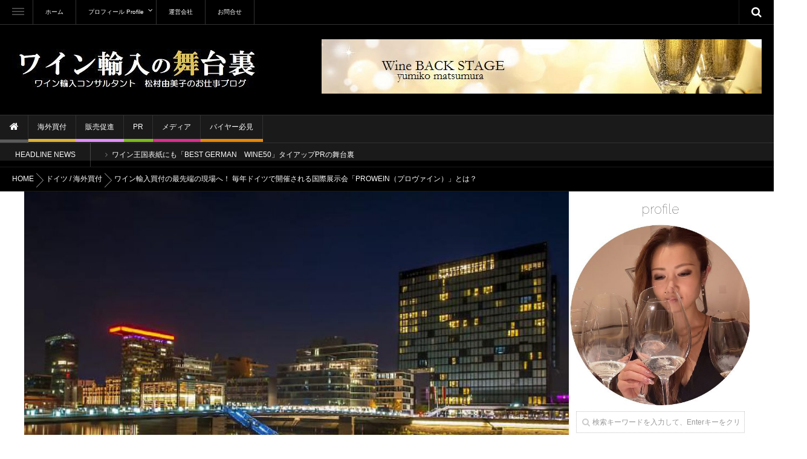

--- FILE ---
content_type: text/html; charset=UTF-8
request_url: https://winebackstage.com/2020/03/14/proweinbuyerstrip2017/
body_size: 16051
content:
<!DOCTYPE html>
<!--[if lt IE 7 ]> <html lang="ja" class="ie6 oldie no-js"> <![endif]-->
<!--[if IE 7 ]>    <html lang="ja" class="ie7 oldie no-js"> <![endif]-->
<!--[if IE 8 ]>    <html lang="ja" class="ie8 oldie no-js"> <![endif]-->
<!--[if IE 9 ]>    <html lang="ja" class="ie9 no-js"> <![endif]-->
<!--[if (gt IE 9)|!(IE)]><!-->
<html lang="ja" class="js">
<!--<![endif]-->
<head>
<meta charset="UTF-8">    
<title>ワイン輸入買付の最先端の現場へ！ 毎年ドイツで開催される国際展示会「PROWEIN（プロヴァイン）」とは？ &#8211; Wine BACKSTAGE</title>
<meta name='robots' content='max-image-preview:large' />
<meta http-equiv="Expires" content="604800">
<meta http-equiv="X-UA-Compatible" content="IE=edge,chrome=1" />
<meta name="viewport" content="width=device-width, initial-scale=1.0">
<link rel='dns-prefetch' href='//ajax.googleapis.com' />
<link rel='dns-prefetch' href='//s.w.org' />
<link rel="alternate" type="application/rss+xml" title="Wine BACKSTAGE &raquo; フィード" href="https://winebackstage.com/feed/" />
<link rel="alternate" type="application/rss+xml" title="Wine BACKSTAGE &raquo; コメントフィード" href="https://winebackstage.com/comments/feed/" />
<link href="//fonts.googleapis.com/css?family=Raleway:100" rel="stylesheet" type="text/css">
<link rel="alternate" type="application/rss+xml" title="Wine BACKSTAGE &raquo; ワイン輸入買付の最先端の現場へ！ 毎年ドイツで開催される国際展示会「PROWEIN（プロヴァイン）」とは？ のコメントのフィード" href="https://winebackstage.com/2020/03/14/proweinbuyerstrip2017/feed/" />
<link rel='stylesheet' id='wp-block-library-css'  href='https://winebackstage.com/wp-includes/css/dist/block-library/style.min.css?ver=5.7.14' type='text/css' media='all' />
<link rel='stylesheet' id='contact-form-7-css'  href='https://winebackstage.com/wp-content/plugins/contact-form-7/includes/css/styles.css?ver=5.5.3' type='text/css' media='all' />
<link rel='stylesheet' id='responsive-lightbox-swipebox-css'  href='https://winebackstage.com/wp-content/plugins/responsive-lightbox/assets/swipebox/swipebox.min.css?ver=2.3.3' type='text/css' media='all' />
<link rel='stylesheet' id='style-css'  href='https://winebackstage.com/wp-content/themes/mediaclip/style.css?ver=5.7.14' type='text/css' media='all' />
<link rel='stylesheet' id='custom-css'  href='https://winebackstage.com/wp-content/themes/mediaclip/custom.css?ver=5.7.14' type='text/css' media='all' />
<link rel='stylesheet' id='responsive-css'  href='https://winebackstage.com/wp-content/themes/mediaclip/responsive.css?ver=5.7.14' type='text/css' media='all' />
<link rel='stylesheet' id='font-awesome-css'  href='https://winebackstage.com/wp-content/plugins/elementor/assets/lib/font-awesome/css/font-awesome.min.css?ver=4.7.0' type='text/css' media='all' />
<link rel='stylesheet' id='slick-style-css'  href='https://winebackstage.com/wp-content/themes/mediaclip/slick.css?ver=5.7.14' type='text/css' media='all' />
<link rel='stylesheet' id='drawer-css'  href='https://winebackstage.com/wp-content/themes/mediaclip/drawer.css?ver=5.7.14' type='text/css' media='all' />
<script type='text/javascript' src='//ajax.googleapis.com/ajax/libs/jquery/1.9.1/jquery.min.js?ver=5.7.14' id='jquery-js'></script>
<script type='text/javascript' src='https://winebackstage.com/wp-content/plugins/responsive-lightbox/assets/swipebox/jquery.swipebox.min.js?ver=2.3.3' id='responsive-lightbox-swipebox-js'></script>
<script type='text/javascript' src='https://winebackstage.com/wp-includes/js/underscore.min.js?ver=1.8.3' id='underscore-js'></script>
<script type='text/javascript' src='https://winebackstage.com/wp-content/plugins/responsive-lightbox/assets/infinitescroll/infinite-scroll.pkgd.min.js?ver=5.7.14' id='responsive-lightbox-infinite-scroll-js'></script>
<script type='text/javascript' id='responsive-lightbox-js-extra'>
/* <![CDATA[ */
var rlArgs = {"script":"swipebox","selector":"lightbox","customEvents":"","activeGalleries":"1","animation":"1","hideCloseButtonOnMobile":"0","removeBarsOnMobile":"0","hideBars":"1","hideBarsDelay":"5000","videoMaxWidth":"1080","useSVG":"1","loopAtEnd":"0","woocommerce_gallery":"0","ajaxurl":"https:\/\/winebackstage.com\/wp-admin\/admin-ajax.php","nonce":"0572577c49"};
/* ]]> */
</script>
<script type='text/javascript' src='https://winebackstage.com/wp-content/plugins/responsive-lightbox/js/front.js?ver=2.3.3' id='responsive-lightbox-js'></script>
<link rel="https://api.w.org/" href="https://winebackstage.com/wp-json/" /><link rel="alternate" type="application/json" href="https://winebackstage.com/wp-json/wp/v2/posts/1242" /><link rel="EditURI" type="application/rsd+xml" title="RSD" href="https://winebackstage.com/xmlrpc.php?rsd" />
<link rel="wlwmanifest" type="application/wlwmanifest+xml" href="https://winebackstage.com/wp-includes/wlwmanifest.xml" /> 
<link rel="canonical" href="https://winebackstage.com/2020/03/14/proweinbuyerstrip2017/" />
<link rel='shortlink' href='https://winebackstage.com/?p=1242' />
<link rel="alternate" type="application/json+oembed" href="https://winebackstage.com/wp-json/oembed/1.0/embed?url=https%3A%2F%2Fwinebackstage.com%2F2020%2F03%2F14%2Fproweinbuyerstrip2017%2F" />
<link rel="alternate" type="text/xml+oembed" href="https://winebackstage.com/wp-json/oembed/1.0/embed?url=https%3A%2F%2Fwinebackstage.com%2F2020%2F03%2F14%2Fproweinbuyerstrip2017%2F&#038;format=xml" />
<meta property="og:type" content="article" />
<meta property="og:title" content="ワイン輸入買付の最先端の現場へ！ 毎年ドイツで開催される国際展示会「PROWEIN（プロヴァイン）」とは？ | " />
<meta property="og:description" content="海外買付｜ドイツ｜輸入推進｜ワインバイヤートリップドイツ・デュッセルドルフ　国際見本市PROWEIN（ プロヴァイン）バイヤーズツアー私の仕事の真骨頂、日本からワインの輸入会社の買付担当者をドイツへ招待し、通訳・交渉・テイスティングを一緒にしながら" />
<meta property="og:url" content="https://winebackstage.com/2020/03/14/proweinbuyerstrip2017/" />
<meta property="og:image" content="https://winebackstage.com/wp-content/uploads/2018/05/messed.jpg" />
<meta property="og:site_name" content="Wine BACKSTAGE" />
<meta property="og:locale" content="ja_JP" />
<meta name="twitter:card" content="summary_large_image" />
<meta name="twitter:site" content="@" />
<meta name="twitter:image:src" content="https://winebackstage.com/wp-content/uploads/2018/05/messed.jpg"><!--[if lt IE 9]>
<script src="https://winebackstage.com/wp-content/themes/mediaclip/js/ie/html5.js"></script>
<script src="https://winebackstage.com/wp-content/themes/mediaclip/js/ie/selectivizr.js"></script>
<![endif]-->
<link rel="icon" href="https://winebackstage.com/wp-content/uploads/2021/02/cropped-Fabicon-80x80.jpg" sizes="32x32" />
<link rel="icon" href="https://winebackstage.com/wp-content/uploads/2021/02/cropped-Fabicon-300x300.jpg" sizes="192x192" />
<link rel="apple-touch-icon" href="https://winebackstage.com/wp-content/uploads/2021/02/cropped-Fabicon-300x300.jpg" />
<meta name="msapplication-TileImage" content="https://winebackstage.com/wp-content/uploads/2021/02/cropped-Fabicon-300x300.jpg" />
<style type="text/css">
/* Dynamic CSS: For no styles in head, copy and put the css below in your custom.css or child theme's style.css, disable dynamic styles */
h1.post-title { font-family: "Raleway", sans-serif; }
.boxed #wrapper, .boxed .container-inner { max-width: 1050px; }

::selection { background-color: #d8bb72; }
::-moz-selection { background-color: #d8bb72; }
.alx-tabs-nav {
	border-bottom-color: #d8bb72!important;	
}
.pullquote-left {
	border-left-color: #d8bb72!important;	
}	
.themeform label .required,
#flexslider-featured .flex-direction-nav .flex-next:hover,
#flexslider-featured .flex-direction-nav .flex-prev:hover,

.post-nav li a:hover i,
.content .post-nav li a:hover i,
.post-related a:hover,
.comment-awaiting-moderation,
.wp-pagenavi a { color: #d8bb72; }

.themeform input[type="submit"],
.themeform button[type="submit"],
.sidebar-top,
.sidebar-toggle,
#flexslider-featured .flex-control-nav li a.flex-active,
.post-tags a:hover,
.hvr-bounce-to-right:before,
.tagcloud a:hover,
.widget_calendar caption,
.author-bio .bio-avatar:after,
.commentlist li.bypostauthor > .comment-body:after,
.hvr-fade:hover, .hvr-fade:focus, .hvr-fade:active,
.nav-toggle span,
#feature-slider .post-thumbnail:hover .featured-post-item-inner,
.readmore a:hover,
.lim-effect .hover-two:after,
.pagination a:hover,
nav#menu,
.lim-effect .lima-details .more-details,
.nav-wrap:after,
.mm-menu,
#icon_home .cat-color,
.commentlist li.comment-author-admin > .comment-body:after { background-color: #d8bb72; }

.post-format .format-container { border-color: #d8bb72; }

.alx-tabs-nav li.active a,.pagination .current,.s1 .widget_calendar caption, #footer .widget_calendar caption ,.s2 .widget_calendar caption{background-color: #d8bb72!important;
color:#fff; }				
				
	
	.comment-tabs li.active a 
	{border-bottom:2px solid #d8bb72!important;
 }				
				

	.alx-tab .tab-item-title a:hover,
	.alx-posts a:hover,
	 .post-meta a:hover,
	 .post-title a:hover,
	 a,
	 a:hover {color: #d8bb72;
 }				
				

.s2 .widget_rss ul li a,
.s2 .widget_calendar a,
 { color: #f9c64d; }

.s2 .sidebar-top,
.s2 .sidebar-toggle,
.jp-play-bar,
.jp-volume-bar-value,
#readmore a { background-color: #f9c64d; }

.s2 .alx-tabs-nav li.active a { border-bottom-color: #f9c64d; }
			
				

		h1.page-title ,h1.post-title ,.site-title {font-family: "Noto Sans Japanese", sans-serif;}				
				
body {font-weight:100;}

h1.page-title ,h1.post-title ,.site-title  { font-size:30px; }
@media only screen and (max-width: 738px) { #header_contentwidth {display:none;}}

.post-view{display: none; }

#header-topbar,#header,#breadcrumb{ background-color: #000000; }
.nav > li > a,
#cat-menu ul li a{ color: #ffffff; }
.site-title a img { max-height: 100px; }
body ,.readmore a,.post-title a { color: #777; }
body { background-color: #ffffff; }
.main,#footer { background-color: rgba(255,255,255,1); }
#featured-slider-container .post-thumbnail {
    -webkit-filter: none;
    -moz-filter:none;
    -ms-filter: none;
    -o-filter: none;
    filter: none;
    filter: none;
}


</style>
		<style type="text/css" id="wp-custom-css">
			/*
ここに独自の CSS を追加することができます。
.header-widget.widgettitle, 
.page-widget.widgettitle{display:none;}
#header-widget{top: 80px;}
詳しくは上のヘルプアイコンをクリックしてください。
*/

.wpcf7 label,
.wpcf7 input[type="text"],
.wpcf7 input[type="email"],
.wpcf7 input[type="url"],
.wpcf7 textarea {
    width: 100%;
}		</style>
		</head>
<body class="post-template-default single single-post postid-1242 single-format-standard col-2cl full-width mobile-sidebar-hide-s2 chrome elementor-default">



<!--#loading-->
 <div id="loading">
<div class="loader"></div>
</div>
<!--#loading--> 


<div id="wrapper">
<header id="header" class="">

<div id="header-topbar" class="clearfix container-inner">


<!--smartphone drawer menu-->
    <a class="nav-toggle-smart" href="#menu">
       <span></span>
     </a>
     <!--/smartphone drawer menu-->

      <nav class="nav-container group" id="nav-header">
        <div class="nav-wrap container">
          <ul id="menu-%e5%9b%ba%e5%ae%9a%e3%83%a1%e3%83%8b%e3%83%a5%e3%83%bc" class="nav group"><li id="menu-item-600" class="menu-item menu-item-type-custom menu-item-object-custom menu-item-home menu-item-600"><a href="https://winebackstage.com/">ホーム</a></li>
<li id="menu-item-601" class="menu-item menu-item-type-post_type menu-item-object-page menu-item-has-children menu-item-601"><a href="https://winebackstage.com/profile/">プロフィール Profile</a>
<ul class="sub-menu">
	<li id="menu-item-821" class="menu-item menu-item-type-post_type menu-item-object-page menu-item-821"><a href="https://winebackstage.com/profile/storybehindme-2/">深イイ想い Story behind me</a></li>
</ul>
</li>
<li id="menu-item-618" class="menu-item menu-item-type-custom menu-item-object-custom menu-item-618"><a href="http://dionne.co.jp/company.html">運営会社</a></li>
<li id="menu-item-602" class="menu-item menu-item-type-post_type menu-item-object-page menu-item-602"><a href="https://winebackstage.com/%e3%81%8a%e5%95%8f%e5%90%88%e3%81%9b/">お問合せ</a></li>
</ul>        </div>
      </nav>
            
      
      <div id="social-links-header">
											</div>
           <div class="toggle-search"><i class="fa fa-search"></i></div>
        <div class="search-expand">
          <div class="search-expand-inner">
            <form method="get" class="searchform themeform" action="https://winebackstage.com/">
	<div>
		<input type="text" class="search" name="s" onblur="if(this.value=='')this.value='検索キーワードを入力して、Enterキーをクリックします';" onfocus="if(this.value=='検索キーワードを入力して、Enterキーをクリックします')this.value='';" value="検索キーワードを入力して、Enterキーをクリックします" />
	</div>
</form>          </div>
        </div>   
                 
                    
      </div>
      
  
            
            
            
            
                            

  <div class="container group">
  
  
                    
                    


 

<div class="group pad"> <p class="site-title"><a href="https://winebackstage.com/" rel="home" itemprop="url"><img src="https://winebackstage.com/wp-content/uploads/2018/01/6d94a7c4a660622febcb84d0526a9963.jpg" alt="Wine BACKSTAGE"></a></p>
<div id="header-widget"><div id="responsive_lightbox_image_widget-11" class="header-widget widget rl-image-widget"><h2 class="widgettitle"></h2>
<div class="rl-image-widget-text"></div><img class="rl-image-widget-image" src="https://winebackstage.com/wp-content/uploads/2017/07/ラージバナーシャンパンtitle.jpg" width="100%" height="auto" title="ラージバナーシャンパンtitle" alt="" style="margin-left: auto; margin-right: auto; display: block;" /></div></div>

</div>




     
  <div id="cat-menu" class="clearfix">

<ul class="clearfix">
<li id="icon_home"><a href="https://winebackstage.com"><i class="fa fa-home"></i></a>
<ul><li class="cat-color"></li></ul>
</li>


<li>
<a href="https://winebackstage.com/category/overseas-trip/">
海外買付</a>
<ul><li class="cat-color" style="background-color:#ddb336"></li></ul>
</li>
<li>
<a href="https://winebackstage.com/category/sales-promotion/">
販売促進</a>
<ul><li class="cat-color" style="background-color:#e190f9"></li></ul>
</li>
<li>
<a href="https://winebackstage.com/category/pr/">
PR</a>
<ul><li class="cat-color" style="background-color:#7dba1c"></li></ul>
</li>
<li>
<a href="https://winebackstage.com/category/media/">
メディア</a>
<ul><li class="cat-color" style="background-color:#d8318d"></li></ul>
</li>
<li>
<a href="https://winebackstage.com/category/buyerknowledge/">
バイヤー必見</a>
<ul><li class="cat-color" style="background-color:#e78808"></li></ul>
</li>
</ul>


  </div>
  <!--/#cat-menu"--> 
  
  
    <div id="headline">
    <div id="headline-tit">HEADLINE NEWS</div>
<div id="newsticker" class="ticker">
    <ul>
    <li><i class="fa fa-angle-right"></i>
<a href="https://winebackstage.com/2022/07/23/winekingdombestgermany2022/" rel="bookmark" title="ワイン王国表紙にも「BEST GERMAN　WINE50」タイアップPRの舞台裏">ワイン王国表紙にも「BEST GERMAN　WINE50」タイアップPRの舞台裏</a></li>
<li><i class="fa fa-angle-right"></i>
<a href="https://winebackstage.com/2020/03/14/proweinbuyerstrip2017/" rel="bookmark" title="ワイン輸入買付の最先端の現場へ！ 毎年ドイツで開催される国際展示会「PROWEIN（プロヴァイン）」とは？">ワイン輸入買付の最先端の現場へ！ 毎年ドイツで開催される国際展示会「PROWEIN（プロヴァイン）」とは？</a></li>
<li><i class="fa fa-angle-right"></i>
<a href="https://winebackstage.com/2018/04/09/wineenglishtasting-2/" rel="bookmark" title="【英語でワイン】試飲する時・色についての英単語">【英語でワイン】試飲する時・色についての英単語</a></li>
<li><i class="fa fa-angle-right"></i>
<a href="https://winebackstage.com/2018/04/08/wineenglishtasting-1/" rel="bookmark" title="【英語でワイン】試飲する時　色についての英会話">【英語でワイン】試飲する時　色についての英会話</a></li>
<li><i class="fa fa-angle-right"></i>
<a href="https://winebackstage.com/2018/03/22/winecontract-openmarket/" rel="bookmark" title="オープンマーケットとは？ワイン輸入の特殊な取引契約形態">オープンマーケットとは？ワイン輸入の特殊な取引契約形態</a></li>

    </ul>
    
    </div>
    </div> 
     <!--/#headline-->   
   
    <!--/.container-inner--> 
  </div>
  <!--/.container--> 

</header>
<!--/#header-->



<!--#smartphone-widgets-->
<!--/#smartphone-widgets-->






<div class="container" id="page">
<section id="breadcrumb"><ul id="breadcrumb_list"><li itemscope itemtype="http://data-vocabulary.org/Breadcrumb"><a href="https://winebackstage.com" itemprop="url"><span itemprop="title">HOME</span></a></li><div class="icon-basics-07"></div><li itemscope itemtype="http://data-vocabulary.org/Breadcrumb"><a href="https://winebackstage.com/category/overseas-trip/germany/" itemprop="url"><span itemprop="title">ドイツ</span></a> / <a href="https://winebackstage.com/category/overseas-trip/" itemprop="url"><span itemprop="title">海外買付</span></a></li><div class="icon-basics-07"></div><li><h1>ワイン輸入買付の最先端の現場へ！ 毎年ドイツで開催される国際展示会「PROWEIN（プロヴァイン）」とは？</h1></li></ul></section><!--/breadcrumb-->
<div class="container-inner">




<div class="main clearfix">





</div>
<div class="main-inner group">



<section class="content">
				<div class="page-image">
	<div class="image-container">
		<img width="1000" height="600" src="https://winebackstage.com/wp-content/uploads/2018/05/8bb98e9c-a330-441c-8aea-cbe7fc312170-1000x600.jpg" class="attachment-thumb-large size-thumb-large wp-post-image" alt="ワイン国際展示会プロヴァインはデュッセルドルフで毎年開催" loading="lazy" />		<div class="page-image-text"></div>	</div>
</div><!--/.page-image-->
	
				  <div class="page-title padding group">

	<h1 class="post-title">ワイン輸入買付の最先端の現場へ！ 毎年ドイツで開催される国際展示会「PROWEIN（プロヴァイン）」とは？</h1>
    <div class="post-meta group clearfix"> 
                
          
          
          <div class="post-byline">
         <i class="fa fa-clock-o"></i>
		  
		  
		   
		  2020-03-14         
        </div>
        

         <div class="post-view post-byline"><i class="fa fa-eye"></i>2724VIEWS</div>

        

        
        
        </div>
    
    
    
		
	
</div><!--/.page-title-->
    <!--#titleafter-widgets-->

    
    <!--/#titleafter-widgets-->
      <div class="padding group">
        <article class="post-1242 post type-post status-publish format-standard has-post-thumbnail hentry category-germany category-overseas-trip">
        
       
        
        
                <div class="clear"></div>
        <div class="entry share">
          <div class="entry-inner">
         
 

<p><span style="font-size: 8pt;">海外買付｜ドイツ｜輸入推進｜ワインバイヤートリップ</span></p>
<p>ドイツ・デュッセルドルフ　国際見本市PROWEIN（ プロヴァイン）バイヤーズツアー<br />
私の仕事の真骨頂、日本からワインの輸入会社の買付担当者をドイツへ招待し、通訳・交渉・テイスティングを一緒にしながら買付のサポートをする役目。輸入バイヤーを長年経験したからこそお役に立てる、最もやりがいのある仕事です。</p>
<p>2017年3月、ドイツ・デュッセルドルフで開催された国際ワイン･アルコール飲料フェア「プロヴァイン」に日本から１8名のバイヤーともに訪問しました。プロヴァインの主催者、メッセ・デュッセルドルフの協力のもと、ドイツワインインスティトゥートがツアーを主催しました。</p>
<p style="text-align: center;"><img loading="lazy" class=" wp-image-1198 aligncenter" src="https://winebackstage.com/wp-content/uploads/2018/05/messed.jpg" alt="" width="672" height="404" srcset="https://winebackstage.com/wp-content/uploads/2018/05/messed.jpg 640w, https://winebackstage.com/wp-content/uploads/2018/05/messed-1000x600.jpg 1000w, https://winebackstage.com/wp-content/uploads/2018/05/messed-300x180.jpg 300w" sizes="(max-width: 672px) 100vw, 672px" />プロヴァイン会場　日本の幕張メッセのよう</p>
<p>&nbsp;</p>
<p style="text-align: left;"><span style="font-size: 24px; color: #dbb930;">年々ドイツ以外の国からも評価が高まるプロヴァインとは？</span></p>
<p><img loading="lazy" class="alignleft size-medium wp-image-1247" src="https://winebackstage.com/wp-content/uploads/2020/03/1italy-300x211.jpg" alt="" width="300" height="211" srcset="https://winebackstage.com/wp-content/uploads/2020/03/1italy-300x211.jpg 300w, https://winebackstage.com/wp-content/uploads/2020/03/1italy-768x541.jpg 768w, https://winebackstage.com/wp-content/uploads/2020/03/1italy.jpg 1280w" sizes="(max-width: 300px) 100vw, 300px" />毎年３月に開催され、出展社総数は6,500社と過去最高記録を達成。イタリア（1,600社）フランス（1,500社）など欧州諸国やニューワールドなど６０ｹ国た終結。来場者は業界関係者に限定。にもかかわらず130ケ国から前年５％増の58,500人を超えました。国ごとにホールが分かれ、生産者と直接商談ができます。また500以上のセミナーや試飲イベントが企画され、最新情報の収集にも絶好の機会。来場者の3人に２人は決定権を持つバイヤーで、ビジネス直結型の質の高い国際フェアとして評価が高まっています。</p>
<p>&nbsp;</p>
<p>&nbsp;</p>
<p>&nbsp;</p>
<p><span style="color: #dbb930; font-size: 24px;">どんなドイツワインが出展しているか？</span></p>
<div id="attachment_1194" style="width: 394px" class="wp-caption alignright"><img aria-describedby="caption-attachment-1194" loading="lazy" class=" wp-image-1194" src="https://winebackstage.com/wp-content/uploads/2018/05/1germany-300x200.jpg" alt="" width="384" height="256" srcset="https://winebackstage.com/wp-content/uploads/2018/05/1germany-300x200.jpg 300w, https://winebackstage.com/wp-content/uploads/2018/05/1germany-768x512.jpg 768w, https://winebackstage.com/wp-content/uploads/2018/05/1germany-272x182.jpg 272w, https://winebackstage.com/wp-content/uploads/2018/05/1germany.jpg 1280w" sizes="(max-width: 384px) 100vw, 384px" /><p id="caption-attachment-1194" class="wp-caption-text">ラインヘッセンの生産者ブース</p></div>
<p>国ごとにホールが分かれ、ドイツは地区ごとにブースエリアが分かれています。ドイツの来ないとできない体験！と感じたのは「VDP<em>ドイツ</em>高品質<em>ワイン</em>生産者連盟」のエリアでは、全加盟生産者が出展し、片っ端から試飲と商談ができる、ということです。高品質ワインですから、むやみにサンプル依頼をするとコストがかかるし、自信のある生産者はガイドにも載せない。掘り出し物を見つける絶好の機会です。</p>
<p>&nbsp;</p>
<p>&nbsp;</p>
<p>&nbsp;</p>
<p>&nbsp;</p>
<p><span style="font-size: 18pt; color: #dbb930;">参加社はどのように決まったのか？</span></p>
<div id="attachment_971" style="width: 445px" class="wp-caption alignleft"><img aria-describedby="caption-attachment-971" loading="lazy" class=" wp-image-971" src="https://winebackstage.com/wp-content/uploads/2017/10/IMG_2868-300x169.jpg" alt="" width="435" height="245" srcset="https://winebackstage.com/wp-content/uploads/2017/10/IMG_2868-300x169.jpg 300w, https://winebackstage.com/wp-content/uploads/2017/10/IMG_2868-768x432.jpg 768w, https://winebackstage.com/wp-content/uploads/2017/10/IMG_2868.jpg 1280w" sizes="(max-width: 435px) 100vw, 435px" /><p id="caption-attachment-971" class="wp-caption-text">ワイン輸入バイヤートリップ　ドイツ国際展示会へ</p></div>
<p>&nbsp;</p>
<p>日本からの参加社はドイツ側の招待であるため、審査と条件があります。ドイツワイン輸入や販売への積極的な意志のあるバイヤーであること、英語またはドイツ語で商談可能な事。現在ドイツワインの取扱いのない、または極少ない、新規の輸入・卸･小売の企業が優先です。そして昨年のドイツワインキャンペーンの上位３店と、リースリングリング・サマーキャンペーンの上位２店も加わり、合計１８名に「今のドイツワイン」を見て感じて頂きました。</p>
<p>&nbsp;</p>
<p>&nbsp;</p>
<p>&nbsp;</p>
<p><span style="font-size: 18pt;"><span style="color: #dbb930;">ツアーのスケジュール</span>　</span></p>
<p>東京･大阪から出発しフランクフルト空港にて合流。移動は大型バスです。到着日の夜はが主催の会に参加。各国からのバイヤーが生産者と直接話をしながらビュッヘスタイルで早くも商談モード。その翌日から２日間がプロヴァインです。会場に着くと、ドイツワインインスティトゥート本部のブースにて、アジア担当のリープフェンさんと挨拶を交わし、メッセ・デュッセルドルフ本社のデーゲン本部長から歓待頂きました。事前に予約済みの生産者との商談やセミナーに各自参加していただく２日間。ドイツ以外の国との商談は不可ですが、２日で見切れないほどのドイツワイン生産者が出展し、充実の商談ができた、との声を頂きました。</p>
<p><img loading="lazy" class="wp-image-1189 alignnone" src="https://winebackstage.com/wp-content/uploads/2018/05/IMG_2857-300x225.jpg" alt="ワイン輸入会社と卸会社のバイヤードイツプロヴァインへアテンド" width="256" height="192" srcset="https://winebackstage.com/wp-content/uploads/2018/05/IMG_2857-300x225.jpg 300w, https://winebackstage.com/wp-content/uploads/2018/05/IMG_2857-768x576.jpg 768w, https://winebackstage.com/wp-content/uploads/2018/05/IMG_2857-800x600.jpg 800w, https://winebackstage.com/wp-content/uploads/2018/05/IMG_2857.jpg 1280w" sizes="(max-width: 256px) 100vw, 256px" /><img loading="lazy" class="wp-image-1191 alignnone" src="https://winebackstage.com/wp-content/uploads/2018/05/IMG_2759-300x225.jpg" alt="神戸のワイン輸入元社長、キャンペーン優秀店ソムリエ、百貨店バイヤーも＾＾" width="267" height="200" srcset="https://winebackstage.com/wp-content/uploads/2018/05/IMG_2759-300x225.jpg 300w, https://winebackstage.com/wp-content/uploads/2018/05/IMG_2759-768x576.jpg 768w, https://winebackstage.com/wp-content/uploads/2018/05/IMG_2759-800x600.jpg 800w, https://winebackstage.com/wp-content/uploads/2018/05/IMG_2759.jpg 1280w" sizes="(max-width: 267px) 100vw, 267px" /><img loading="lazy" class="alignleft wp-image-1199" src="https://winebackstage.com/wp-content/uploads/2017/07/IMG_2790-300x225.jpg" alt="" width="265" height="199" srcset="https://winebackstage.com/wp-content/uploads/2017/07/IMG_2790-300x225.jpg 300w, https://winebackstage.com/wp-content/uploads/2017/07/IMG_2790-768x576.jpg 768w, https://winebackstage.com/wp-content/uploads/2017/07/IMG_2790-800x600.jpg 800w, https://winebackstage.com/wp-content/uploads/2017/07/IMG_2790.jpg 1280w" sizes="(max-width: 265px) 100vw, 265px" /></p>
<p>&nbsp;</p>
<p><span style="font-size: 18pt; color: #dbb930;">インポーター目線での所感</span></p>
<p>同じポリシーを持つ生産者チームのブースが印象的でした。「ジェネレーションリースリング（35歳以下の若手生産者グループ）」「Message in a Bottle(ラインヘッセンの若手生産者)」「Young　Wine from South」など、個性や方向性をはっきりと現しており、味わいやラベルにもそれが品良く現れている。これは販売のマーケティングする側にも「わかりやすい」発信材料となるのではないでしょうか？歴史と伝統のドイツ、流れが本当に変化していることが、参加者にもよく伝わっていました。</p>
<p><img loading="lazy" class="size-medium wp-image-1193 alignnone" src="https://winebackstage.com/wp-content/uploads/2018/05/IMG_2846-225x300.jpg" alt="日本から買付けに。ワイン輸入元の社長とバイヤーの皆様" width="225" height="300" srcset="https://winebackstage.com/wp-content/uploads/2018/05/IMG_2846-225x300.jpg 225w, https://winebackstage.com/wp-content/uploads/2018/05/IMG_2846-768x1024.jpg 768w, https://winebackstage.com/wp-content/uploads/2018/05/IMG_2846.jpg 960w" sizes="(max-width: 225px) 100vw, 225px" /><img loading="lazy" class="size-medium wp-image-1202" src="https://winebackstage.com/wp-content/uploads/2017/07/IMG_2901-225x300.jpg" alt="ラインヘッセンの注目の生産者Torleの若オーナ" width="225" height="300" srcset="https://winebackstage.com/wp-content/uploads/2017/07/IMG_2901-225x300.jpg 225w, https://winebackstage.com/wp-content/uploads/2017/07/IMG_2901-768x1024.jpg 768w, https://winebackstage.com/wp-content/uploads/2017/07/IMG_2901.jpg 960w" sizes="(max-width: 225px) 100vw, 225px" /></p>


                      </div>
          
          
			          <div class="oi_post_share_icons"> 
  <div class="oi_soc_icons">

<a href="https://www.facebook.com/sharer/sharer.php?u=https://winebackstage.com/2020/03/14/proweinbuyerstrip2017/" title="Facebook" target="_blank"><i class="fa fa-facebook"></i></a> 




</div>
</div>
                         
         
         
         
         
         
          <div class="clear"></div>
        </div>
        <!--/.entry--> 
        
     
      <!--/.post-inner--> 
    </article>
    <!--/.post-->
        <div class="postmeta clearfix">
    
   

          <div class="post-item-category"><i class="fa fa-folder-open"></i>
              <a style="background-color: #666; color: #FFF;" href="https://winebackstage.com/category/overseas-trip/germany/">ドイツ</a> <a style="background-color: #ddb336; color: #FFF;" href="https://winebackstage.com/category/overseas-trip/">海外買付</a>  
      </div>
            
            <div class="post-item-tags">
        <i class="fa fa-tag"></i>      </div>
            
    </div>
        
    
    
                    
                    
    <ul class="post-nav group">
  <li class="previous"><a href="https://winebackstage.com/2017/07/19/formalpartymannarbordeaux/" class="clearfix"><div class="post-nav_thumb"><img width="80" height="80" src="https://winebackstage.com/wp-content/uploads/2017/07/manner-80x80.jpg" class="attachment-thumb-small size-thumb-small wp-post-image" alt="" loading="lazy" srcset="https://winebackstage.com/wp-content/uploads/2017/07/manner-80x80.jpg 80w, https://winebackstage.com/wp-content/uploads/2017/07/manner-768x768.jpg 768w, https://winebackstage.com/wp-content/uploads/2017/07/manner-300x300.jpg 300w, https://winebackstage.com/wp-content/uploads/2017/07/manner-150x150.jpg 150w, https://winebackstage.com/wp-content/uploads/2017/07/manner.jpg 1200w" sizes="(max-width: 80px) 100vw, 80px" /></div><div class="title">ボルドーワイン界最大の宴「フォーマルパーティでのマナー」</div></a></li><div class="alignright nopost"></div></ul>

    

<h4 class="heading">
	<i class="fa fa-check-square-o"></i>関連記事</h4>

<ul class="related-posts group">
	
		<li class="related post-hover">
		<article class="post-459 post type-post status-publish format-standard has-post-thumbnail hentry category-france category-buyingmanner category-overseas-trip">

			<div class="post-thumbnail">
				<a href="https://winebackstage.com/2017/07/19/formalpartymannarbordeaux/" title="ボルドーワイン界最大の宴「フォーマルパーティでのマナー」">
											<img width="800" height="600" src="https://winebackstage.com/wp-content/uploads/2017/07/manner-800x600.jpg" class="attachment-thumb-medium size-thumb-medium wp-post-image" alt="" loading="lazy" />																								</a>
							</div><!--/.post-thumbnail-->
			
			<div class="related-inner">
				
				<h4 class="post-title">
					<a href="https://winebackstage.com/2017/07/19/formalpartymannarbordeaux/" rel="bookmark" title="ボルドーワイン界最大の宴「フォーマルパーティでのマナー」">ボルドーワイン界最大の宴「フォーマルパーティでのマナー」</a>
				</h4><!--/.post-title-->
				
				<div class="post-meta group">
					<p class="post-date"><i class="fa fa-clock-o"></i>2017-07-19(Wed)</p>
				</div><!--/.post-meta-->
			
			</div><!--/.related-inner-->

		</article>
	</li><!--/.related-->
		
</ul><!--/.post-related-->

    
<section id="comments" class="themeform">
	
	
					<!-- comments open, no comments -->
			
		
		<div id="respond" class="comment-respond">
		<h3 id="reply-title" class="comment-reply-title">コメントを残す <small><a rel="nofollow" id="cancel-comment-reply-link" href="/2020/03/14/proweinbuyerstrip2017/#respond" style="display:none;">コメントをキャンセル</a></small></h3><form action="https://winebackstage.com/wp-comments-post.php" method="post" id="commentform" class="comment-form"><p class="comment-notes"><span id="email-notes">メールアドレスが公開されることはありません。</span> <span class="required">*</span> が付いている欄は必須項目です</p><p class="comment-form-comment"><label for="comment">コメント</label> <textarea id="comment" name="comment" cols="45" rows="8" maxlength="65525" required="required"></textarea></p><p class="comment-form-author"><label for="author">名前 <span class="required">*</span></label> <input id="author" name="author" type="text" value="" size="30" maxlength="245" required='required' /></p>
<p class="comment-form-email"><label for="email">メール <span class="required">*</span></label> <input id="email" name="email" type="text" value="" size="30" maxlength="100" aria-describedby="email-notes" required='required' /></p>
<p class="comment-form-url"><label for="url">サイト</label> <input id="url" name="url" type="text" value="" size="30" maxlength="200" /></p>
<p class="comment-form-cookies-consent"><input id="wp-comment-cookies-consent" name="wp-comment-cookies-consent" type="checkbox" value="yes" /> <label for="wp-comment-cookies-consent">次回のコメントで使用するためブラウザーに自分の名前、メールアドレス、サイトを保存する。</label></p>
<p class="form-submit"><input name="submit" type="submit" id="submit" class="submit" value="コメントを送信" /> <input type='hidden' name='comment_post_ID' value='1242' id='comment_post_ID' />
<input type='hidden' name='comment_parent' id='comment_parent' value='0' />
</p><p style="display: none !important;"><label>&#916;<textarea name="ak_hp_textarea" cols="45" rows="8" maxlength="100"></textarea></label><input type="hidden" id="ak_js" name="ak_js" value="208"/><script>document.getElementById( "ak_js" ).setAttribute( "value", ( new Date() ).getTime() );</script></p></form>	</div><!-- #respond -->
	
</section><!--/#comments-->   
   
       <div id="ad-space-widgets" class="clearfix">
    <div class="ad-space f-left"></div>
    <div class="ad-space f-right"></div>
    </div>
    
      <!--#page-after-widget-->
											<!--/#page-after-widget-->
  </div>
  <!--/.pad--> 
  
</section>
<!--/.content-->


	<div class="sidebar s1">
		
		<a class="sidebar-toggle" title="サイドバーを展開"><i class="fa icon-sidebar-toggle"></i></a>
		
		<div class="sidebar-content">

			
						
						
			<div id="responsive_lightbox_image_widget-3" class="widget rl-image-widget"><h3>profile</h3><a href="https://winebackstage.com/profile/" class="rl-image-widget-link"><img class="rl-image-widget-image" src="https://winebackstage.com/wp-content/uploads/2021/02/tasting_0208104950.jpg" width="100%" height="auto" title="tasting_0208104950" alt="" /></a><div class="rl-image-widget-text"></div></div><div id="search-6" class="widget widget_search"><form method="get" class="searchform themeform" action="https://winebackstage.com/">
	<div>
		<input type="text" class="search" name="s" onblur="if(this.value=='')this.value='検索キーワードを入力して、Enterキーをクリックします';" onfocus="if(this.value=='検索キーワードを入力して、Enterキーをクリックします')this.value='';" value="検索キーワードを入力して、Enterキーをクリックします" />
	</div>
</form></div><div id="mttabs-3" class="widget widget_alx_tabs">
<ul class="alx-tabs-nav group tab-count-3"><li class="alx-tab tab-popular"><a href="#tab-popular" title="POPULAR"><i class="fa fa-heart"></i><span>POPULAR</span></a></li><li class="alx-tab tab-recent"><a href="#tab-recent" title="RECENT"><i class="fa fa-clock-o"></i><span>RECENT</span></a></li><li class="alx-tab tab-tags"><a href="#tab-tags" title="TAGS"><i class="fa fa-tags"></i><span>TAGS</span></a></li></ul>
	<div class="alx-tabs-container">

	
					
									
			<ul id="tab-recent" class="alx-tab group thumbs-enabled">
								<li>
					
										<div class="tab-item-thumbnail">
						<a href="https://winebackstage.com/2022/07/23/winekingdombestgermany2022/" title="ワイン王国表紙にも「BEST GERMAN　WINE50」タイアップPRの舞台裏">
															<img width="80" height="80" src="https://winebackstage.com/wp-content/uploads/2022/07/b6394d14855c374d7eb1e71310b871f9-80x80.jpg" class="attachment-thumb-small size-thumb-small wp-post-image" alt="winekingdom best german wine" loading="lazy" srcset="https://winebackstage.com/wp-content/uploads/2022/07/b6394d14855c374d7eb1e71310b871f9-80x80.jpg 80w, https://winebackstage.com/wp-content/uploads/2022/07/b6394d14855c374d7eb1e71310b871f9-300x300.jpg 300w, https://winebackstage.com/wp-content/uploads/2022/07/b6394d14855c374d7eb1e71310b871f9-150x150.jpg 150w" sizes="(max-width: 80px) 100vw, 80px" />																																		</a>
					</div>
										
					<div class="tab-item-inner group">
						
						<p class="tab-item-title"><a href="https://winebackstage.com/2022/07/23/winekingdombestgermany2022/" rel="bookmark" title="ワイン王国表紙にも「BEST GERMAN　WINE50」タイアップPRの舞台裏">ワイン王国表紙にも「BEST GERMAN　WINE...</a></p>
                        <span class="tab-item-category"><i class="fa fa-folder-open"></i><a href="https://winebackstage.com/category/media/" rel="category tag">メディア</a> / <a href="https://winebackstage.com/category/pr/" rel="category tag">PR</a></span>						<span class="tab-item-date"><i class="fa fa-clock-o"></i>2022-07-23(Sat)</span>
					</div>
					
				</li>
								<li>
					
										<div class="tab-item-thumbnail">
						<a href="https://winebackstage.com/2020/03/14/proweinbuyerstrip2017/" title="ワイン輸入買付の最先端の現場へ！ 毎年ドイツで開催される国際展示会「PROWEIN（プロヴァイン）」とは？">
															<img width="80" height="80" src="https://winebackstage.com/wp-content/uploads/2018/05/8bb98e9c-a330-441c-8aea-cbe7fc312170-80x80.jpg" class="attachment-thumb-small size-thumb-small wp-post-image" alt="ワイン国際展示会プロヴァインはデュッセルドルフで毎年開催" loading="lazy" srcset="https://winebackstage.com/wp-content/uploads/2018/05/8bb98e9c-a330-441c-8aea-cbe7fc312170-80x80.jpg 80w, https://winebackstage.com/wp-content/uploads/2018/05/8bb98e9c-a330-441c-8aea-cbe7fc312170-300x300.jpg 300w, https://winebackstage.com/wp-content/uploads/2018/05/8bb98e9c-a330-441c-8aea-cbe7fc312170-150x150.jpg 150w" sizes="(max-width: 80px) 100vw, 80px" />																																		</a>
					</div>
										
					<div class="tab-item-inner group">
						
						<p class="tab-item-title"><a href="https://winebackstage.com/2020/03/14/proweinbuyerstrip2017/" rel="bookmark" title="ワイン輸入買付の最先端の現場へ！ 毎年ドイツで開催される国際展示会「PROWEIN（プロヴァイン）」とは？">ワイン輸入買付の最先端の現場へ！ 毎年ドイツで開催さ...</a></p>
                        <span class="tab-item-category"><i class="fa fa-folder-open"></i><a href="https://winebackstage.com/category/overseas-trip/germany/" rel="category tag">ドイツ</a> / <a href="https://winebackstage.com/category/overseas-trip/" rel="category tag">海外買付</a></span>						<span class="tab-item-date"><i class="fa fa-clock-o"></i>2020-03-14(Sat)</span>
					</div>
					
				</li>
								<li>
					
										<div class="tab-item-thumbnail">
						<a href="https://winebackstage.com/2018/04/09/wineenglishtasting-2/" title="【英語でワイン】試飲する時・色についての英単語">
															<img width="80" height="80" src="https://winebackstage.com/wp-content/uploads/2018/04/hueofwine-80x80.jpg" class="attachment-thumb-small size-thumb-small wp-post-image" alt="" loading="lazy" srcset="https://winebackstage.com/wp-content/uploads/2018/04/hueofwine-80x80.jpg 80w, https://winebackstage.com/wp-content/uploads/2018/04/hueofwine-300x300.jpg 300w, https://winebackstage.com/wp-content/uploads/2018/04/hueofwine-150x150.jpg 150w" sizes="(max-width: 80px) 100vw, 80px" />																																		</a>
					</div>
										
					<div class="tab-item-inner group">
						
						<p class="tab-item-title"><a href="https://winebackstage.com/2018/04/09/wineenglishtasting-2/" rel="bookmark" title="【英語でワイン】試飲する時・色についての英単語">【英語でワイン】試飲する時・色についての英単語</a></p>
                        <span class="tab-item-category"><i class="fa fa-folder-open"></i><a href="https://winebackstage.com/category/buyerknowledge/wineenglish/" rel="category tag">英語でワイン</a> / <a href="https://winebackstage.com/category/buyerknowledge/" rel="category tag">バイヤー必見</a></span>						<span class="tab-item-date"><i class="fa fa-clock-o"></i>2018-04-09(Mon)</span>
					</div>
					
				</li>
								<li>
					
										<div class="tab-item-thumbnail">
						<a href="https://winebackstage.com/2018/04/08/wineenglishtasting-1/" title="【英語でワイン】試飲する時　色についての英会話">
															<img width="80" height="80" src="https://winebackstage.com/wp-content/uploads/2018/03/wineinenglish-80x80.jpg" class="attachment-thumb-small size-thumb-small wp-post-image" alt="" loading="lazy" srcset="https://winebackstage.com/wp-content/uploads/2018/03/wineinenglish-80x80.jpg 80w, https://winebackstage.com/wp-content/uploads/2018/03/wineinenglish-768x768.jpg 768w, https://winebackstage.com/wp-content/uploads/2018/03/wineinenglish-300x300.jpg 300w, https://winebackstage.com/wp-content/uploads/2018/03/wineinenglish-150x150.jpg 150w, https://winebackstage.com/wp-content/uploads/2018/03/wineinenglish.jpg 1200w" sizes="(max-width: 80px) 100vw, 80px" />																																		</a>
					</div>
										
					<div class="tab-item-inner group">
						
						<p class="tab-item-title"><a href="https://winebackstage.com/2018/04/08/wineenglishtasting-1/" rel="bookmark" title="【英語でワイン】試飲する時　色についての英会話">【英語でワイン】試飲する時　色についての英会話</a></p>
                        <span class="tab-item-category"><i class="fa fa-folder-open"></i><a href="https://winebackstage.com/category/buyerknowledge/wineenglish/" rel="category tag">英語でワイン</a> / <a href="https://winebackstage.com/category/buyerknowledge/" rel="category tag">バイヤー必見</a></span>						<span class="tab-item-date"><i class="fa fa-clock-o"></i>2018-04-08(Sun)</span>
					</div>
					
				</li>
								<li>
					
										<div class="tab-item-thumbnail">
						<a href="https://winebackstage.com/2018/03/22/winecontract-openmarket/" title="オープンマーケットとは？ワイン輸入の特殊な取引契約形態">
															<img width="80" height="80" src="https://winebackstage.com/wp-content/uploads/2017/07/importtips-80x80.jpg" class="attachment-thumb-small size-thumb-small wp-post-image" alt="ワイン輸入の裏話" loading="lazy" srcset="https://winebackstage.com/wp-content/uploads/2017/07/importtips-80x80.jpg 80w, https://winebackstage.com/wp-content/uploads/2017/07/importtips-768x768.jpg 768w, https://winebackstage.com/wp-content/uploads/2017/07/importtips-300x300.jpg 300w, https://winebackstage.com/wp-content/uploads/2017/07/importtips-150x150.jpg 150w, https://winebackstage.com/wp-content/uploads/2017/07/importtips.jpg 1200w" sizes="(max-width: 80px) 100vw, 80px" />																																		</a>
					</div>
										
					<div class="tab-item-inner group">
						
						<p class="tab-item-title"><a href="https://winebackstage.com/2018/03/22/winecontract-openmarket/" rel="bookmark" title="オープンマーケットとは？ワイン輸入の特殊な取引契約形態">オープンマーケットとは？ワイン輸入の特殊な取引契約形...</a></p>
                        <span class="tab-item-category"><i class="fa fa-folder-open"></i><a href="https://winebackstage.com/category/buyerknowledge/import/" rel="category tag">貿易ノウハウ</a> / <a href="https://winebackstage.com/category/buyerknowledge/" rel="category tag">バイヤー必見</a></span>						<span class="tab-item-date"><i class="fa fa-clock-o"></i>2018-03-22(Thu)</span>
					</div>
					
				</li>
											</ul><!--/.alx-tab-->

		

						
						<ul id="tab-popular" class="alx-tab group thumbs-enabled">
				
								<li><div class="rank_count"></div>
				
										<div class="tab-item-thumbnail">
                    <div class="rank_num"></div>
						<a href="https://winebackstage.com/2018/04/09/wineenglishtasting-2/" title="【英語でワイン】試飲する時・色についての英単語">
															<img width="80" height="80" src="https://winebackstage.com/wp-content/uploads/2018/04/hueofwine-80x80.jpg" class="attachment-thumb-small size-thumb-small wp-post-image" alt="" loading="lazy" srcset="https://winebackstage.com/wp-content/uploads/2018/04/hueofwine-80x80.jpg 80w, https://winebackstage.com/wp-content/uploads/2018/04/hueofwine-300x300.jpg 300w, https://winebackstage.com/wp-content/uploads/2018/04/hueofwine-150x150.jpg 150w" sizes="(max-width: 80px) 100vw, 80px" />																																		</a>
					</div>
										
					<div class="tab-item-inner group">
						
						<p class="tab-item-title"><a href="https://winebackstage.com/2018/04/09/wineenglishtasting-2/" rel="bookmark" title="【英語でワイン】試飲する時・色についての英単語">【英語でワイン】試飲する時・色についての英単語</a></p>
						
						<span class="tab-item-date"><i class="fa fa-clock-o"></i>2018-04-09(Mon)</span>						<span class="tab-item-category"><i class="fa fa-folder-open"></i><a href="https://winebackstage.com/category/buyerknowledge/wineenglish/" rel="category tag">英語でワイン</a> / <a href="https://winebackstage.com/category/buyerknowledge/" rel="category tag">バイヤー必見</a></span>					</div>
					
				</li>
								<li><div class="rank_count"></div>
				
										<div class="tab-item-thumbnail">
                    <div class="rank_num"></div>
						<a href="https://winebackstage.com/2016/07/30/%e8%8b%b1%e8%aa%9e%e3%81%a7%e3%83%af%e3%82%a4%e3%83%b3%e3%80%80%e3%83%af%e3%82%a4%e3%83%b3%e3%81%ae%e9%a6%99%e3%82%8a%e3%80%80%e8%8b%b1%e8%aa%9e%e3%81%a7%e3%81%aa%e3%82%93%e3%81%a6%e8%a8%80%e3%81%86/" title="英語でワイン　「ワインの香り　英語でなんて言うの？白ワインの香り」">
															<img width="80" height="80" src="https://winebackstage.com/wp-content/uploads/2016/07/white-bordeaux-taste-e1500100182298-80x80.jpg" class="attachment-thumb-small size-thumb-small wp-post-image" alt="" loading="lazy" srcset="https://winebackstage.com/wp-content/uploads/2016/07/white-bordeaux-taste-e1500100182298-80x80.jpg 80w, https://winebackstage.com/wp-content/uploads/2016/07/white-bordeaux-taste-e1500100182298-150x150.jpg 150w, https://winebackstage.com/wp-content/uploads/2016/07/white-bordeaux-taste-e1500100182298-300x300.jpg 300w" sizes="(max-width: 80px) 100vw, 80px" />																																		</a>
					</div>
										
					<div class="tab-item-inner group">
						
						<p class="tab-item-title"><a href="https://winebackstage.com/2016/07/30/%e8%8b%b1%e8%aa%9e%e3%81%a7%e3%83%af%e3%82%a4%e3%83%b3%e3%80%80%e3%83%af%e3%82%a4%e3%83%b3%e3%81%ae%e9%a6%99%e3%82%8a%e3%80%80%e8%8b%b1%e8%aa%9e%e3%81%a7%e3%81%aa%e3%82%93%e3%81%a6%e8%a8%80%e3%81%86/" rel="bookmark" title="英語でワイン　「ワインの香り　英語でなんて言うの？白ワインの香り」">英語でワイン　「ワインの香り　英語でなんて言うの？白...</a></p>
						
						<span class="tab-item-date"><i class="fa fa-clock-o"></i>2016-07-30(Sat)</span>						<span class="tab-item-category"><i class="fa fa-folder-open"></i><a href="https://winebackstage.com/category/buyerknowledge/wineenglish/" rel="category tag">英語でワイン</a> / <a href="https://winebackstage.com/category/buyerknowledge/" rel="category tag">バイヤー必見</a></span>					</div>
					
				</li>
								<li><div class="rank_count"></div>
				
										<div class="tab-item-thumbnail">
                    <div class="rank_num"></div>
						<a href="https://winebackstage.com/2018/03/22/winecontract-openmarket/" title="オープンマーケットとは？ワイン輸入の特殊な取引契約形態">
															<img width="80" height="80" src="https://winebackstage.com/wp-content/uploads/2017/07/importtips-80x80.jpg" class="attachment-thumb-small size-thumb-small wp-post-image" alt="ワイン輸入の裏話" loading="lazy" srcset="https://winebackstage.com/wp-content/uploads/2017/07/importtips-80x80.jpg 80w, https://winebackstage.com/wp-content/uploads/2017/07/importtips-768x768.jpg 768w, https://winebackstage.com/wp-content/uploads/2017/07/importtips-300x300.jpg 300w, https://winebackstage.com/wp-content/uploads/2017/07/importtips-150x150.jpg 150w, https://winebackstage.com/wp-content/uploads/2017/07/importtips.jpg 1200w" sizes="(max-width: 80px) 100vw, 80px" />																																		</a>
					</div>
										
					<div class="tab-item-inner group">
						
						<p class="tab-item-title"><a href="https://winebackstage.com/2018/03/22/winecontract-openmarket/" rel="bookmark" title="オープンマーケットとは？ワイン輸入の特殊な取引契約形態">オープンマーケットとは？ワイン輸入の特殊な取引契約形...</a></p>
						
						<span class="tab-item-date"><i class="fa fa-clock-o"></i>2018-03-22(Thu)</span>						<span class="tab-item-category"><i class="fa fa-folder-open"></i><a href="https://winebackstage.com/category/buyerknowledge/import/" rel="category tag">貿易ノウハウ</a> / <a href="https://winebackstage.com/category/buyerknowledge/" rel="category tag">バイヤー必見</a></span>					</div>
					
				</li>
								<li><div class="rank_count"></div>
				
										<div class="tab-item-thumbnail">
                    <div class="rank_num"></div>
						<a href="https://winebackstage.com/2017/07/30/pairingebimayo/" title="エビマヨに合うワインって何？ドイツの〇〇が粋！">
															<img width="80" height="80" src="https://winebackstage.com/wp-content/uploads/2017/07/記事内02-80x80.jpg" class="attachment-thumb-small size-thumb-small wp-post-image" alt="" loading="lazy" srcset="https://winebackstage.com/wp-content/uploads/2017/07/記事内02-80x80.jpg 80w, https://winebackstage.com/wp-content/uploads/2017/07/記事内02-150x150.jpg 150w, https://winebackstage.com/wp-content/uploads/2017/07/記事内02-300x300.jpg 300w" sizes="(max-width: 80px) 100vw, 80px" />																																		</a>
					</div>
										
					<div class="tab-item-inner group">
						
						<p class="tab-item-title"><a href="https://winebackstage.com/2017/07/30/pairingebimayo/" rel="bookmark" title="エビマヨに合うワインって何？ドイツの〇〇が粋！">エビマヨに合うワインって何？ドイツの〇〇が粋！</a></p>
						
						<span class="tab-item-date"><i class="fa fa-clock-o"></i>2017-07-30(Sun)</span>						<span class="tab-item-category"><i class="fa fa-folder-open"></i><a href="https://winebackstage.com/category/sales-promotion/hintofpromotion/" rel="category tag">販促のヒント</a> / <a href="https://winebackstage.com/category/sales-promotion/" rel="category tag">販売促進</a></span>					</div>
					
				</li>
								<li><div class="rank_count"></div>
				
										<div class="tab-item-thumbnail">
                    <div class="rank_num"></div>
						<a href="https://winebackstage.com/2017/07/30/%e6%9d%b1%e4%ba%ac%e3%82%ab%e3%83%ac%e3%83%b3%e3%83%80%e3%83%bcweb%e7%89%88%e3%80%8c%e3%83%af%e3%82%a4%e3%83%b3%e7%be%8e%e5%a5%b3%e3%81%8c%e5%be%b9%e5%ba%95%e3%83%ac%e3%82%af%e3%83%81%e3%83%a3/" title="東京カレンダーWeb版「ワイン美女が徹底レクチャー」">
															<img width="80" height="80" src="https://winebackstage.com/wp-content/uploads/2017/07/東京カレンダー201708-80x80.jpg" class="attachment-thumb-small size-thumb-small wp-post-image" alt="美女が薦めるドイツワイン　東京カレンダーに" loading="lazy" srcset="https://winebackstage.com/wp-content/uploads/2017/07/東京カレンダー201708-80x80.jpg 80w, https://winebackstage.com/wp-content/uploads/2017/07/東京カレンダー201708-150x150.jpg 150w, https://winebackstage.com/wp-content/uploads/2017/07/東京カレンダー201708-300x300.jpg 300w" sizes="(max-width: 80px) 100vw, 80px" />																																		</a>
					</div>
										
					<div class="tab-item-inner group">
						
						<p class="tab-item-title"><a href="https://winebackstage.com/2017/07/30/%e6%9d%b1%e4%ba%ac%e3%82%ab%e3%83%ac%e3%83%b3%e3%83%80%e3%83%bcweb%e7%89%88%e3%80%8c%e3%83%af%e3%82%a4%e3%83%b3%e7%be%8e%e5%a5%b3%e3%81%8c%e5%be%b9%e5%ba%95%e3%83%ac%e3%82%af%e3%83%81%e3%83%a3/" rel="bookmark" title="東京カレンダーWeb版「ワイン美女が徹底レクチャー」">東京カレンダーWeb版「ワイン美女が徹底レクチャー」</a></p>
						
						<span class="tab-item-date"><i class="fa fa-clock-o"></i>2017-07-30(Sun)</span>						<span class="tab-item-category"><i class="fa fa-folder-open"></i><a href="https://winebackstage.com/category/media/" rel="category tag">メディア</a> / <a href="https://winebackstage.com/category/pr/" rel="category tag">PR</a></span>					</div>
					
				</li>
											</ul><!--/.alx-tab-->
			
			



		
			<ul id="tab-tags" class="alx-tab group">
				<li>
					<a href="https://winebackstage.com/tag/%e3%83%89%e3%82%a4%e3%83%84%e3%83%af%e3%82%a4%e3%83%b3/" class="tag-cloud-link tag-link-46 tag-link-position-1" style="font-size: 8pt;" aria-label="ドイツワイン (1個の項目)">ドイツワイン</a>
<a href="https://winebackstage.com/tag/%e3%83%ac%e3%82%af%e3%83%81%e3%83%a3%e3%83%bc/" class="tag-cloud-link tag-link-48 tag-link-position-2" style="font-size: 8pt;" aria-label="レクチャー (1個の項目)">レクチャー</a>
<a href="https://winebackstage.com/tag/%e3%83%af%e3%82%a4%e3%83%b3%e7%be%8e%e5%a5%b3/" class="tag-cloud-link tag-link-47 tag-link-position-3" style="font-size: 8pt;" aria-label="ワイン美女 (1個の項目)">ワイン美女</a>
<a href="https://winebackstage.com/tag/%e6%9d%b1%e4%ba%ac%e3%82%ab%e3%83%ac%e3%83%b3%e3%83%80%e3%83%bc/" class="tag-cloud-link tag-link-45 tag-link-position-4" style="font-size: 8pt;" aria-label="東京カレンダー (1個の項目)">東京カレンダー</a>				</li>
			</ul><!--/.alx-tab-->
				
			</div>

</div>
<div id="mtposts-5" class="widget widget_mt_posts">
<h3>ワイン輸入バイヤー必見</h3>
			
	<ul class="alx-posts group thumbs-enabled">
				<li>
			
						<div class="post-item-thumbnail">
				
                       
                       
                <a href="https://winebackstage.com/2018/04/09/wineenglishtasting-2/" title="【英語でワイン】試飲する時・色についての英単語">
											<img width="800" height="600" src="https://winebackstage.com/wp-content/uploads/2018/04/hueofwine-800x600.jpg" class="attachment-thumb-medium size-thumb-medium wp-post-image" alt="" loading="lazy" />																								
              
                </a>
                
                 
                               

   
                
			</div>
						
			<div class="post-item-inner group">
				
				<p class="post-item-title">
			【英語でワイン】試飲する時・色についての英単語                </p>
                
				<span class="post-item-date"><i class="fa fa-clock-o"></i>2018-04-09(Mon)</span>             
                
                
             
                
			</div>
			
		</li>
					</ul><!--/.alx-posts-->

</div>
<div id="mtposts-8" class="widget widget_mt_posts">
<h3>海外ワイン買付</h3>
			
	<ul class="alx-posts group thumbs-enabled">
				<li>
			
						<div class="post-item-thumbnail">
				
                       
                       
                <a href="https://winebackstage.com/2020/03/14/proweinbuyerstrip2017/" title="ワイン輸入買付の最先端の現場へ！ 毎年ドイツで開催される国際展示会「PROWEIN（プロヴァイン）」とは？">
											<img width="800" height="600" src="https://winebackstage.com/wp-content/uploads/2018/05/8bb98e9c-a330-441c-8aea-cbe7fc312170-800x600.jpg" class="attachment-thumb-medium size-thumb-medium wp-post-image" alt="ワイン国際展示会プロヴァインはデュッセルドルフで毎年開催" loading="lazy" />																								
              
                </a>
                
                 
                               

   
                
			</div>
						
			<div class="post-item-inner group">
				
				<p class="post-item-title">
			ワイン輸入買付の最先端の現場へ！ 毎年ドイツで開催さ...                </p>
                
				<span class="post-item-date"><i class="fa fa-clock-o"></i>2020-03-14(Sat)</span>             
                
                
             
                
			</div>
			
		</li>
					</ul><!--/.alx-posts-->

</div>
<div id="mtposts-7" class="widget widget_mt_posts">
<h3>販売促進</h3>
			
	<ul class="alx-posts group thumbs-enabled">
				<li>
			
						<div class="post-item-thumbnail">
				
                       
                       
                <a href="https://winebackstage.com/2017/07/30/pairingebimayo/" title="エビマヨに合うワインって何？ドイツの〇〇が粋！">
											<img width="800" height="600" src="https://winebackstage.com/wp-content/uploads/2017/07/記事内02-800x600.jpg" class="attachment-thumb-medium size-thumb-medium wp-post-image" alt="" loading="lazy" srcset="https://winebackstage.com/wp-content/uploads/2017/07/記事内02-800x600.jpg 800w, https://winebackstage.com/wp-content/uploads/2017/07/記事内02-300x225.jpg 300w, https://winebackstage.com/wp-content/uploads/2017/07/記事内02-e1506185447401.jpg 640w" sizes="(max-width: 800px) 100vw, 800px" />																								
              
                </a>
                
                 
                               

   
                
			</div>
						
			<div class="post-item-inner group">
				
				<p class="post-item-title">
			エビマヨに合うワインって何？ドイツの〇〇が粋！                </p>
                
				<span class="post-item-date"><i class="fa fa-clock-o"></i>2017-07-30(Sun)</span>             
                
                
             
                
			</div>
			
		</li>
					</ul><!--/.alx-posts-->

</div>
<div id="nav_menu-3" class="widget widget_nav_menu"><h3>Menu</h3><div class="menu-%e3%83%98%e3%83%83%e3%83%80%e3%83%bc%e3%83%a1%e3%83%8b%e3%83%a5%e3%83%bc-container"><ul id="menu-%e3%83%98%e3%83%83%e3%83%80%e3%83%bc%e3%83%a1%e3%83%8b%e3%83%a5%e3%83%bc" class="menu"><li id="menu-item-226" class="menu-item menu-item-type-custom menu-item-object-custom menu-item-home menu-item-226"><a href="https://winebackstage.com/">Home　</a></li>
<li id="menu-item-236" class="menu-item menu-item-type-taxonomy menu-item-object-category menu-item-236"><a href="https://winebackstage.com/category/media/">メディア</a></li>
<li id="menu-item-515" class="menu-item menu-item-type-taxonomy menu-item-object-category current-post-ancestor current-menu-parent current-post-parent menu-item-has-children menu-item-515"><a href="https://winebackstage.com/category/overseas-trip/">海外買付</a>
<ul class="sub-menu">
	<li id="menu-item-388" class="menu-item menu-item-type-taxonomy menu-item-object-category menu-item-388"><a href="https://winebackstage.com/category/overseas-trip/france/">フランス</a></li>
	<li id="menu-item-418" class="menu-item menu-item-type-taxonomy menu-item-object-category current-post-ancestor current-menu-parent current-post-parent menu-item-418"><a href="https://winebackstage.com/category/overseas-trip/germany/">ドイツ</a></li>
	<li id="menu-item-390" class="menu-item menu-item-type-taxonomy menu-item-object-category menu-item-390"><a href="https://winebackstage.com/category/overseas-trip/italy/">イタリア</a></li>
	<li id="menu-item-238" class="menu-item menu-item-type-taxonomy menu-item-object-category menu-item-238"><a href="https://winebackstage.com/category/overseas-trip/other/">その他</a></li>
</ul>
</li>
<li id="menu-item-1070" class="menu-item menu-item-type-taxonomy menu-item-object-category menu-item-has-children menu-item-1070"><a href="https://winebackstage.com/category/trading-consulting/">輸入コンサルティング</a>
<ul class="sub-menu">
	<li id="menu-item-420" class="menu-item menu-item-type-taxonomy menu-item-object-category menu-item-420"><a href="https://winebackstage.com/category/trading-consulting/for-buyer/">バイヤー向け</a></li>
	<li id="menu-item-422" class="menu-item menu-item-type-taxonomy menu-item-object-category menu-item-422"><a href="https://winebackstage.com/category/trading-consulting/for-producer/">ワイナリー向け</a></li>
</ul>
</li>
<li id="menu-item-227" class="menu-item menu-item-type-custom menu-item-object-custom menu-item-has-children menu-item-227"><a href="http://winebackstage.sakura.ne.jp/program/">販売促進</a>
<ul class="sub-menu">
	<li id="menu-item-235" class="menu-item menu-item-type-taxonomy menu-item-object-category menu-item-235"><a href="https://winebackstage.com/category/sales-promotion/restaurant/">小売店向け</a></li>
	<li id="menu-item-229" class="menu-item menu-item-type-taxonomy menu-item-object-category menu-item-229"><a href="https://winebackstage.com/category/trading-consulting/">料飲店向け</a></li>
	<li id="menu-item-228" class="menu-item menu-item-type-taxonomy menu-item-object-category menu-item-228"><a href="https://winebackstage.com/category/trading-consulting/for-buyer/">販促のヒント</a></li>
</ul>
</li>
<li id="menu-item-516" class="menu-item menu-item-type-taxonomy menu-item-object-category menu-item-has-children menu-item-516"><a href="https://winebackstage.com/category/pr/">PR</a>
<ul class="sub-menu">
	<li id="menu-item-517" class="menu-item menu-item-type-taxonomy menu-item-object-category menu-item-517"><a href="https://winebackstage.com/category/pr/seminar/">セミナー</a></li>
	<li id="menu-item-518" class="menu-item menu-item-type-taxonomy menu-item-object-category menu-item-518"><a href="https://winebackstage.com/category/pr/event/">イベント</a></li>
	<li id="menu-item-519" class="menu-item menu-item-type-taxonomy menu-item-object-category menu-item-519"><a href="https://winebackstage.com/category/pr/writing/">執筆</a></li>
</ul>
</li>
<li id="menu-item-231" class="menu-item menu-item-type-custom menu-item-object-custom menu-item-has-children menu-item-231"><a href="http://winebackstage.sakura.ne.jp/program/">バイヤー必見情報</a>
<ul class="sub-menu">
	<li id="menu-item-249" class="menu-item menu-item-type-taxonomy menu-item-object-category menu-item-249"><a href="https://winebackstage.com/category/buyerknowledge/import/">貿易ノウハウ</a></li>
	<li id="menu-item-242" class="menu-item menu-item-type-taxonomy menu-item-object-category menu-item-242"><a href="https://winebackstage.com/category/buyerknowledge/wineenglish/">英語でワイン</a></li>
	<li id="menu-item-248" class="menu-item menu-item-type-taxonomy menu-item-object-category menu-item-248"><a href="https://winebackstage.com/category/buyerknowledge/buyingmanner/">海外買付のマナー</a></li>
</ul>
</li>
<li id="menu-item-232" class="menu-item menu-item-type-custom menu-item-object-custom menu-item-has-children menu-item-232"><a href="http://winebackstage.sakura.ne.jp/program/">ピックアップ</a>
<ul class="sub-menu">
	<li id="menu-item-244" class="menu-item menu-item-type-taxonomy menu-item-object-category menu-item-244"><a href="https://winebackstage.com/category/feature/persons/">人物</a></li>
	<li id="menu-item-243" class="menu-item menu-item-type-taxonomy menu-item-object-category menu-item-243"><a href="https://winebackstage.com/category/feature/goods/">品物</a></li>
	<li id="menu-item-233" class="menu-item menu-item-type-taxonomy menu-item-object-category menu-item-233"><a href="https://winebackstage.com/category/overseas-trip/italy/">場所・店</a></li>
	<li id="menu-item-513" class="menu-item menu-item-type-taxonomy menu-item-object-category menu-item-513"><a href="https://winebackstage.com/category/feature/topics/">話題</a></li>
</ul>
</li>
<li id="menu-item-514" class="menu-item menu-item-type-taxonomy menu-item-object-category menu-item-514"><a href="https://winebackstage.com/category/importer/">輸入元紹介</a></li>
<li id="menu-item-367" class="menu-item menu-item-type-taxonomy menu-item-object-category menu-item-367"><a href="https://winebackstage.com/category/media/">イベント情報</a></li>
<li id="menu-item-610" class="menu-item menu-item-type-post_type menu-item-object-page menu-item-610"><a href="https://winebackstage.com/%e3%83%9b%e3%83%bc%e3%83%a0/">ホーム</a></li>
<li id="menu-item-614" class="menu-item menu-item-type-post_type menu-item-object-page menu-item-614"><a href="https://winebackstage.com/%e9%81%8b%e5%96%b6%e4%bc%9a%e7%a4%be/">運営会社</a></li>
<li id="menu-item-1092" class="menu-item menu-item-type-post_type menu-item-object-page menu-item-1092"><a href="https://winebackstage.com/?page_id=1091">海外でのキャリア</a></li>
</ul></div></div>        <ul class="widget-container"><li class="facebook-widget widget">
         <h3 class="widgettitle">Facebook</h3> 
<script>(function(d, s, id) {
  var js, fjs = d.getElementsByTagName(s)[0];
  if (d.getElementById(id)) return;
  js = d.createElement(s); js.id = id;
  js.src = "//connect.facebook.net/ja_JP/sdk.js#xfbml=1&version=v2.3";
  fjs.parentNode.insertBefore(js, fjs);
}(document, 'script', 'facebook-jssdk'));</script>
           
           
            
            <div class="fb-page" data-href="https://www.facebook.com/Dionne.co.ltd/" data-width="300" data-height="300" data-hide-cover="true" data-show-facepile="true" data-show-posts="true"><div class="fb-xfbml-parse-ignore"><blockquote cite="https://www.facebook.com/facebook"><a href="https://www.facebook.com/facebook">Facebook</a></blockquote></div></div>



            
        </li></ul>
     			
            
		</div><!--/.sidebar-content-->
		

	</div><!--/.sidebar-->

		
				</div><!--/.main-inner-->
			</div><!--/.main-->		
            
            

                    
                    
                    	
		</div><!--/.container-inner-->
         
                    <div id="footer-top-widgets">
 <!--#footer-top-widgets-->
						<div id="mtslider-5" class="widget widget_mt_posts">

	
<div id="owl_wrapper">
  <ul id="owl" class="alx-slider group thumbs-enabled owl-carousel">
        <li class="item">
      <figure>
        <div class="post-item-thumbnail">
        
        
   <div class="view view-tenth">
                  
   <div class="mask">
                      <h2>ワイン王国表紙にも「BE...</h2>
                        <p>                </p>
                       
             </div>
      

          <a href="https://winebackstage.com/2022/07/23/winekingdombestgermany2022/" title="ワイン王国表紙にも「BEST GERMAN　WINE50」タイアップPRの舞台裏">
                    <img width="800" height="600" src="https://winebackstage.com/wp-content/uploads/2022/07/b6394d14855c374d7eb1e71310b871f9-800x600.jpg" class="attachment-thumb-medium size-thumb-medium wp-post-image" alt="winekingdom best german wine" loading="lazy" />                    </a> 
          

</div> 
</div>
         

      </figure>
    </li>
        <li class="item">
      <figure>
        <div class="post-item-thumbnail">
        
        
   <div class="view view-tenth">
                  
   <div class="mask">
                      <h2>ワイン輸入買付の最先端の...</h2>
                        <p>                </p>
                       
             </div>
      

          <a href="https://winebackstage.com/2020/03/14/proweinbuyerstrip2017/" title="ワイン輸入買付の最先端の現場へ！ 毎年ドイツで開催される国際展示会「PROWEIN（プロヴァイン）」とは？">
                    <img width="800" height="600" src="https://winebackstage.com/wp-content/uploads/2018/05/8bb98e9c-a330-441c-8aea-cbe7fc312170-800x600.jpg" class="attachment-thumb-medium size-thumb-medium wp-post-image" alt="ワイン国際展示会プロヴァインはデュッセルドルフで毎年開催" loading="lazy" />                    </a> 
          

</div> 
</div>
         

      </figure>
    </li>
        <li class="item">
      <figure>
        <div class="post-item-thumbnail">
        
        
   <div class="view view-tenth">
                  
   <div class="mask">
                      <h2>【英語でワイン】試飲する...</h2>
                        <p>                </p>
                       
             </div>
      

          <a href="https://winebackstage.com/2018/04/09/wineenglishtasting-2/" title="【英語でワイン】試飲する時・色についての英単語">
                    <img width="800" height="600" src="https://winebackstage.com/wp-content/uploads/2018/04/hueofwine-800x600.jpg" class="attachment-thumb-medium size-thumb-medium wp-post-image" alt="" loading="lazy" />                    </a> 
          

</div> 
</div>
         

      </figure>
    </li>
        <li class="item">
      <figure>
        <div class="post-item-thumbnail">
        
        
   <div class="view view-tenth">
                  
   <div class="mask">
                      <h2>【英語でワイン】試飲する...</h2>
                        <p>                </p>
                       
             </div>
      

          <a href="https://winebackstage.com/2018/04/08/wineenglishtasting-1/" title="【英語でワイン】試飲する時　色についての英会話">
                    <img width="800" height="600" src="https://winebackstage.com/wp-content/uploads/2018/03/wineinenglish-800x600.jpg" class="attachment-thumb-medium size-thumb-medium wp-post-image" alt="" loading="lazy" />                    </a> 
          

</div> 
</div>
         

      </figure>
    </li>
        <li class="item">
      <figure>
        <div class="post-item-thumbnail">
        
        
   <div class="view view-tenth">
                  
   <div class="mask">
                      <h2>オープンマーケットとは？...</h2>
                        <p>                </p>
                       
             </div>
      

          <a href="https://winebackstage.com/2018/03/22/winecontract-openmarket/" title="オープンマーケットとは？ワイン輸入の特殊な取引契約形態">
                    <img width="800" height="600" src="https://winebackstage.com/wp-content/uploads/2017/07/importtips-800x600.jpg" class="attachment-thumb-medium size-thumb-medium wp-post-image" alt="ワイン輸入の裏話" loading="lazy" />                    </a> 
          

</div> 
</div>
         

      </figure>
    </li>
        <li class="item">
      <figure>
        <div class="post-item-thumbnail">
        
        
   <div class="view view-tenth">
                  
   <div class="mask">
                      <h2>エビマヨに合うワインって...</h2>
                        <p>                </p>
                       
             </div>
      

          <a href="https://winebackstage.com/2017/07/30/pairingebimayo/" title="エビマヨに合うワインって何？ドイツの〇〇が粋！">
                    <img width="800" height="600" src="https://winebackstage.com/wp-content/uploads/2017/07/記事内02-800x600.jpg" class="attachment-thumb-medium size-thumb-medium wp-post-image" alt="" loading="lazy" srcset="https://winebackstage.com/wp-content/uploads/2017/07/記事内02-800x600.jpg 800w, https://winebackstage.com/wp-content/uploads/2017/07/記事内02-300x225.jpg 300w, https://winebackstage.com/wp-content/uploads/2017/07/記事内02-e1506185447401.jpg 640w" sizes="(max-width: 800px) 100vw, 800px" />                    </a> 
          

</div> 
</div>
         

      </figure>
    </li>
        <li class="item">
      <figure>
        <div class="post-item-thumbnail">
        
        
   <div class="view view-tenth">
                  
   <div class="mask">
                      <h2>東京カレンダーWeb版「...</h2>
                        <p>                </p>
                       
             </div>
      

          <a href="https://winebackstage.com/2017/07/30/%e6%9d%b1%e4%ba%ac%e3%82%ab%e3%83%ac%e3%83%b3%e3%83%80%e3%83%bcweb%e7%89%88%e3%80%8c%e3%83%af%e3%82%a4%e3%83%b3%e7%be%8e%e5%a5%b3%e3%81%8c%e5%be%b9%e5%ba%95%e3%83%ac%e3%82%af%e3%83%81%e3%83%a3/" title="東京カレンダーWeb版「ワイン美女が徹底レクチャー」">
                    <img width="800" height="600" src="https://winebackstage.com/wp-content/uploads/2017/07/東京カレンダー201708-800x600.jpg" class="attachment-thumb-medium size-thumb-medium wp-post-image" alt="美女が薦めるドイツワイン　東京カレンダーに" loading="lazy" />                    </a> 
          

</div> 
</div>
         

      </figure>
    </li>
        <li class="item">
      <figure>
        <div class="post-item-thumbnail">
        
        
   <div class="view view-tenth">
                  
   <div class="mask">
                      <h2>ボルドーワイン界最大の宴...</h2>
                        <p>                </p>
                       
             </div>
      

          <a href="https://winebackstage.com/2017/07/19/formalpartymannarbordeaux/" title="ボルドーワイン界最大の宴「フォーマルパーティでのマナー」">
                    <img width="800" height="600" src="https://winebackstage.com/wp-content/uploads/2017/07/manner-800x600.jpg" class="attachment-thumb-medium size-thumb-medium wp-post-image" alt="" loading="lazy" />                    </a> 
          

</div> 
</div>
         

      </figure>
    </li>
        <li class="item">
      <figure>
        <div class="post-item-thumbnail">
        
        
   <div class="view view-tenth">
                  
   <div class="mask">
                      <h2>英語でワイン　「ワインの...</h2>
                        <p>                </p>
                       
             </div>
      

          <a href="https://winebackstage.com/2016/07/30/%e8%8b%b1%e8%aa%9e%e3%81%a7%e3%83%af%e3%82%a4%e3%83%b3%e3%80%80%e3%83%af%e3%82%a4%e3%83%b3%e3%81%ae%e9%a6%99%e3%82%8a%e3%80%80%e8%8b%b1%e8%aa%9e%e3%81%a7%e3%81%aa%e3%82%93%e3%81%a6%e8%a8%80%e3%81%86/" title="英語でワイン　「ワインの香り　英語でなんて言うの？白ワインの香り」">
                    <img width="800" height="600" src="https://winebackstage.com/wp-content/uploads/2016/07/white-bordeaux-taste-e1500100182298.jpg" class="attachment-thumb-medium size-thumb-medium wp-post-image" alt="" loading="lazy" srcset="https://winebackstage.com/wp-content/uploads/2016/07/white-bordeaux-taste-e1500100182298.jpg 800w, https://winebackstage.com/wp-content/uploads/2016/07/white-bordeaux-taste-e1500100182298-300x225.jpg 300w, https://winebackstage.com/wp-content/uploads/2016/07/white-bordeaux-taste-e1500100182298-768x576.jpg 768w" sizes="(max-width: 800px) 100vw, 800px" />                    </a> 
          

</div> 
</div>
         

      </figure>
    </li>
          </ul>
</div>

<!--/.alx-slider-->
</div>
					<!--/#footer-top-widgets-->
                    </div>  
	</div><!--/.container-->

<div id="page-top">
   <p><a id="move-page-top"><i class="fa fa-angle-up"></i></a></p>
</div>
       

       
	<footer id="footer" class="clearfix">
	
				
	<script>
/* footer columnの高さを取得する
/* ------------------------------------ */
var maxHeight = 0;
$(".one-third").each(function(){
   if ($(this).height() > maxHeight) { maxHeight = $(this).height(); }
});
$(".one-third").height(maxHeight);
 </script>  
 
 			
		<section class="container clearfix" id="footer-widgets">
			<div class="container-inner">
				
				<div id="footer-height">
																
					<div class="footer-widget-1 grid one-fourth ">
						<div id="mttabs-11" class="widget widget_alx_tabs">
<h3>Overseas Trip</h3>
	<div class="alx-tabs-container">

	
					
									
			<ul id="tab-recent" class="alx-tab group thumbs-enabled">
											</ul><!--/.alx-tab-->

		

			



			</div>

</div>
					</div>
					
																						
					<div class="footer-widget-2 grid one-fourth ">
						<div id="mttabs-13" class="widget widget_alx_tabs">
<h3>Importer Info</h3>
	<div class="alx-tabs-container">

	
					
									
			<ul id="tab-recent" class="alx-tab group thumbs-enabled">
											</ul><!--/.alx-tab-->

		

			



			</div>

</div>
					</div>
					
																						
					<div class="footer-widget-3 grid one-fourth ">
						<div id="mttabs-9" class="widget widget_alx_tabs">
<h3>Media</h3>
	<div class="alx-tabs-container">

	
					
									
			<ul id="tab-recent" class="alx-tab group thumbs-enabled">
								<li>
					
										<div class="tab-item-thumbnail">
						<a href="https://winebackstage.com/2022/07/23/winekingdombestgermany2022/" title="ワイン王国表紙にも「BEST GERMAN　WINE50」タイアップPRの舞台裏">
															<img width="80" height="80" src="https://winebackstage.com/wp-content/uploads/2022/07/b6394d14855c374d7eb1e71310b871f9-80x80.jpg" class="attachment-thumb-small size-thumb-small wp-post-image" alt="winekingdom best german wine" loading="lazy" srcset="https://winebackstage.com/wp-content/uploads/2022/07/b6394d14855c374d7eb1e71310b871f9-80x80.jpg 80w, https://winebackstage.com/wp-content/uploads/2022/07/b6394d14855c374d7eb1e71310b871f9-300x300.jpg 300w, https://winebackstage.com/wp-content/uploads/2022/07/b6394d14855c374d7eb1e71310b871f9-150x150.jpg 150w" sizes="(max-width: 80px) 100vw, 80px" />																																		</a>
					</div>
										
					<div class="tab-item-inner group">
						
						<p class="tab-item-title"><a href="https://winebackstage.com/2022/07/23/winekingdombestgermany2022/" rel="bookmark" title="ワイン王国表紙にも「BEST GERMAN　WINE50」タイアップPRの舞台裏">ワイン王国表紙にも「BEST GERMAN　WINE...</a></p>
                        <span class="tab-item-category"><i class="fa fa-folder-open"></i><a href="https://winebackstage.com/category/media/" rel="category tag">メディア</a> / <a href="https://winebackstage.com/category/pr/" rel="category tag">PR</a></span>						<span class="tab-item-date"><i class="fa fa-clock-o"></i>2022-07-23(Sat)</span>
					</div>
					
				</li>
								<li>
					
										<div class="tab-item-thumbnail">
						<a href="https://winebackstage.com/2017/07/30/%e6%9d%b1%e4%ba%ac%e3%82%ab%e3%83%ac%e3%83%b3%e3%83%80%e3%83%bcweb%e7%89%88%e3%80%8c%e3%83%af%e3%82%a4%e3%83%b3%e7%be%8e%e5%a5%b3%e3%81%8c%e5%be%b9%e5%ba%95%e3%83%ac%e3%82%af%e3%83%81%e3%83%a3/" title="東京カレンダーWeb版「ワイン美女が徹底レクチャー」">
															<img width="80" height="80" src="https://winebackstage.com/wp-content/uploads/2017/07/東京カレンダー201708-80x80.jpg" class="attachment-thumb-small size-thumb-small wp-post-image" alt="美女が薦めるドイツワイン　東京カレンダーに" loading="lazy" srcset="https://winebackstage.com/wp-content/uploads/2017/07/東京カレンダー201708-80x80.jpg 80w, https://winebackstage.com/wp-content/uploads/2017/07/東京カレンダー201708-150x150.jpg 150w, https://winebackstage.com/wp-content/uploads/2017/07/東京カレンダー201708-300x300.jpg 300w" sizes="(max-width: 80px) 100vw, 80px" />																																		</a>
					</div>
										
					<div class="tab-item-inner group">
						
						<p class="tab-item-title"><a href="https://winebackstage.com/2017/07/30/%e6%9d%b1%e4%ba%ac%e3%82%ab%e3%83%ac%e3%83%b3%e3%83%80%e3%83%bcweb%e7%89%88%e3%80%8c%e3%83%af%e3%82%a4%e3%83%b3%e7%be%8e%e5%a5%b3%e3%81%8c%e5%be%b9%e5%ba%95%e3%83%ac%e3%82%af%e3%83%81%e3%83%a3/" rel="bookmark" title="東京カレンダーWeb版「ワイン美女が徹底レクチャー」">東京カレンダーWeb版「ワイン美女が徹底レクチャー」</a></p>
                        <span class="tab-item-category"><i class="fa fa-folder-open"></i><a href="https://winebackstage.com/category/media/" rel="category tag">メディア</a> / <a href="https://winebackstage.com/category/pr/" rel="category tag">PR</a></span>						<span class="tab-item-date"><i class="fa fa-clock-o"></i>2017-07-30(Sun)</span>
					</div>
					
				</li>
											</ul><!--/.alx-tab-->

		

			



			</div>

</div>
					</div>
					
																						
					<div class="footer-widget-4 grid one-fourth last">
						<div id="mttabs-14" class="widget widget_alx_tabs">
<h3>Event Info</h3>
	<div class="alx-tabs-container">

	
					
									
			<ul id="tab-recent" class="alx-tab group thumbs-enabled">
											</ul><!--/.alx-tab-->

		

			



			</div>

</div>
					</div>
					
											                    
                                   
      
				</div><!--/.pad-->
				
			</div><!--/.container-inner-->
		</section><!--/.container-->	
				
		
		
		<section class="container clearfix" id="footer-bottom">
			<div class="border">
				
				
				
				<div class="pad group">
					
					<div class="footer_copyright clearfix">
						
												
						<div id="copyright">
															<p>Wine BACKSTAGE &copy; 2026. All Rights Reserved.</p>
													</div><!--/#copyright-->
						
						
						<div id="credit">
							<p>Powered by. <a href="http://isotype.blue">isotype</a>.</p>
						</div><!--/#credit-->
						
						
					</div>
					
					<div class="social_links clearfix">
											</div>
				
				</div><!--/.pad-->
				
			</div><!--/.container-inner-->
		</section><!--/.container-->
		
	</footer><!--/#footer-->

<!--drawer menu-->
<nav id="menu">     
      <ul id="menu-%e5%9b%ba%e5%ae%9a%e3%83%a1%e3%83%8b%e3%83%a5%e3%83%bc-1" class="nav container-inner group"><li class="menu-item menu-item-type-custom menu-item-object-custom menu-item-home menu-item-600"><a href="https://winebackstage.com/">ホーム</a></li>
<li class="menu-item menu-item-type-post_type menu-item-object-page menu-item-has-children menu-item-601"><a href="https://winebackstage.com/profile/">プロフィール Profile</a>
<ul class="sub-menu">
	<li class="menu-item menu-item-type-post_type menu-item-object-page menu-item-821"><a href="https://winebackstage.com/profile/storybehindme-2/">深イイ想い Story behind me</a></li>
</ul>
</li>
<li class="menu-item menu-item-type-custom menu-item-object-custom menu-item-618"><a href="http://dionne.co.jp/company.html">運営会社</a></li>
<li class="menu-item menu-item-type-post_type menu-item-object-page menu-item-602"><a href="https://winebackstage.com/%e3%81%8a%e5%95%8f%e5%90%88%e3%81%9b/">お問合せ</a></li>
</ul>     </nav>
      <!--/drawer menu--> 
       
       
</div><!--/#wrapper-->


<script type='text/javascript' src='https://winebackstage.com/wp-includes/js/dist/vendor/wp-polyfill.min.js?ver=7.4.4' id='wp-polyfill-js'></script>
<script type='text/javascript' id='wp-polyfill-js-after'>
( 'fetch' in window ) || document.write( '<script src="https://winebackstage.com/wp-includes/js/dist/vendor/wp-polyfill-fetch.min.js?ver=3.0.0"></scr' + 'ipt>' );( document.contains ) || document.write( '<script src="https://winebackstage.com/wp-includes/js/dist/vendor/wp-polyfill-node-contains.min.js?ver=3.42.0"></scr' + 'ipt>' );( window.DOMRect ) || document.write( '<script src="https://winebackstage.com/wp-includes/js/dist/vendor/wp-polyfill-dom-rect.min.js?ver=3.42.0"></scr' + 'ipt>' );( window.URL && window.URL.prototype && window.URLSearchParams ) || document.write( '<script src="https://winebackstage.com/wp-includes/js/dist/vendor/wp-polyfill-url.min.js?ver=3.6.4"></scr' + 'ipt>' );( window.FormData && window.FormData.prototype.keys ) || document.write( '<script src="https://winebackstage.com/wp-includes/js/dist/vendor/wp-polyfill-formdata.min.js?ver=3.0.12"></scr' + 'ipt>' );( Element.prototype.matches && Element.prototype.closest ) || document.write( '<script src="https://winebackstage.com/wp-includes/js/dist/vendor/wp-polyfill-element-closest.min.js?ver=2.0.2"></scr' + 'ipt>' );( 'objectFit' in document.documentElement.style ) || document.write( '<script src="https://winebackstage.com/wp-includes/js/dist/vendor/wp-polyfill-object-fit.min.js?ver=2.3.4"></scr' + 'ipt>' );
</script>
<script type='text/javascript' id='contact-form-7-js-extra'>
/* <![CDATA[ */
var wpcf7 = {"api":{"root":"https:\/\/winebackstage.com\/wp-json\/","namespace":"contact-form-7\/v1"}};
/* ]]> */
</script>
<script type='text/javascript' src='https://winebackstage.com/wp-content/plugins/contact-form-7/includes/js/index.js?ver=5.5.3' id='contact-form-7-js'></script>
<script type='text/javascript' src='https://winebackstage.com/wp-content/themes/mediaclip/js/jquery.flexslider.min.js?ver=5.7.14' id='flexslider-js'></script>
<script type='text/javascript' src='https://winebackstage.com/wp-content/themes/mediaclip/js/jquery.jplayer.min.js?ver=5.7.14' id='jplayer-js'></script>
<script type='text/javascript' src='https://winebackstage.com/wp-content/themes/mediaclip/js/owl.carousel.js?ver=5.7.14' id='owl.carousel-js'></script>
<script type='text/javascript' src='https://winebackstage.com/wp-content/themes/mediaclip/js/FLAutoKerning.js?ver=5.7.14' id='FLAutoKerning-js'></script>
<script type='text/javascript' src='https://winebackstage.com/wp-content/themes/mediaclip/js/jquery.mmenu.min.all.js?ver=5.7.14' id='mmenu-js'></script>
<script type='text/javascript' src='https://winebackstage.com/wp-content/themes/mediaclip/js/SmoothScroll.js?ver=5.7.14' id='SmoothScroll-js'></script>
<script type='text/javascript' src='https://winebackstage.com/wp-content/themes/mediaclip/js/jquery.easing.1.3.js?ver=5.7.14' id='jquery.easing-js'></script>
<script type='text/javascript' src='https://winebackstage.com/wp-content/themes/mediaclip/js/wow.js?ver=5.7.14' id='wow-js'></script>
<script type='text/javascript' src='https://winebackstage.com/wp-content/themes/mediaclip/js/jquery.simpleTicker.js?ver=5.7.14' id='simpleTicker-js'></script>
<script type='text/javascript' src='https://winebackstage.com/wp-content/themes/mediaclip/js/scripts.js?ver=5.7.14' id='scripts-js'></script>
<script type='text/javascript' src='https://winebackstage.com/wp-content/themes/mediaclip/js/social-button.js?ver=5.7.14' id='social-button-js'></script>
<script type='text/javascript' src='https://winebackstage.com/wp-includes/js/wp-embed.min.js?ver=5.7.14' id='wp-embed-js'></script>
<!--[if lt IE 9]>
<script src="https://winebackstage.com/wp-content/themes/mediaclip/js/ie/respond.js"></script>
<![endif]-->


</body>
</html>

--- FILE ---
content_type: text/css
request_url: https://winebackstage.com/wp-content/themes/mediaclip/style.css?ver=5.7.14
body_size: 19930
content:
/*
Theme Name: mediaclip
Theme URI: http://isotype.blue
Version: 1.0.47
Description:
Author: isotype
Author URI: http://isotype.blue
Tags: light, one-column, two-columns, three-columns, right-sidebar, left-sidebar, fluid-layout, fixed-layout, custom-colors, custom-menu, featured-images, full-width-template, post-formats, sticky-post, theme-options, threaded-comments, 
Text Domain: mediaclip
	
	Copyright: (c) 2015 isotype
	License: GNU General Public License v3.0
	License URI: http://www.gnu.org/licenses/gpl-3.0.html
*/


/*
 * Copyright (C) 2015 isotype
 *      https://www.google.com/get/noto/
 *
 * Licensed under the Apache License, Version 2.0 (the "License");
 * you may not use this file except in compliance with the License.
 * You may obtain a copy of the License at
 *
 *      http://www.apache.org/licenses/LICENSE-2.0
 *
 * Unless required by applicable law or agreed to in writing, software
 * distributed under the License is distributed on an "AS IS" BASIS,
 * WITHOUT WARRANTIES OR CONDITIONS OF ANY KIND, either express or implied.
 * See the License for the specific language governing permissions and
 * limitations under the License.
 */

/* ------------------------------------------------------------------------- *
 *  Reset - http://meyerweb.com/eric/tools/css/reset/ v2.0 | 20110126
 * ------------------------------------------------------------------------- */
html,body,div,span,applet,object,iframe,h1,h2,h3,h4,h5,h6,p,blockquote,pre,a,abbr,acronym,address,big,cite,code,del,dfn,em,img,ins,kbd,q,s,samp,small,strike,strong,sub,sup,tt,var,b,u,i,center,dl,dt,dd,ol,ul,li,fieldset,form,label,legend,table,caption,tbody,tfoot,thead,tr,th,td,article,aside,canvas,details,embed,figure,figcaption,footer,header,hgroup,menu,nav,output,ruby,section,summary,time,mark,audio,video{margin:0;padding:0;border:0;font-size:100%;font:inherit;vertical-align:baseline}
article,aside,details,figcaption,figure,footer,header,hgroup,menu,nav,section{display:block}
ol,ul{list-style:none}
blockquote,q{quotes:none}
blockquote:before,blockquote:after,q:before,q:after{content:'';content:none}
table{border-collapse:collapse;border-spacing:0}
body{background:#fff;height:100%;line-height:1.2em;overflow-x:hidden;text-rendering:geometricPrecision;font-family:Century Gothic,Meiryo,メイリオ,'MS PGothic',Helvetica,Arial,sans-serif;-webkit-font-smoothing:antialiased;font-smoothing:antialiased;-webkit-text-size-adjust:100%;-ms-text-size-adjust:100%}
*{-ms-word-wrap:break-word;word-wrap:break-word}
::selection{background:#D9D9D9;color:#fff}
::-moz-selection{background:#D9D9D9;color:#fff}
a{text-decoration:none;outline:0}
img{vertical-align:bottom;max-width:100%;-webkit-transition:all .3s ease-out;-moz-transition:all .3s ease-out;-ms-transition:all .3s ease-out;height:auto}
a,a:before,a:after{-webkit-transition-property:background color;-webkit-transition-duration:.2s;-webkit-transition-timing-function:ease;-moz-transition-property:background color;-moz-transition-duration:.2s;-moz-transition-timing-function:ease;-o-transition-property:background color;-o-transition-duration:.2s;-o-transition-timing-function:ease;transition-property:background color;transition-duration:.2s;transition-timing-function:ease}
address,cite,em{font-style:italic}
strong{font-weight:600}
.left,.alignleft{float:left}
.right,.alignright{float:right}
.aligncenter{margin-left:auto;margin-right:auto}
.widget_sp_image{clear:both}
.widget a{font-size:12px}
.widget_kpg_cpl{margin-bottom:30px}
.widget_alx_tabs img:hover{opacity:.7}
.fixed{position:fixed;top:20px}
.clear{clear:both;display:block;overflow:hidden;visibility:hidden;width:0;height:0}
.group:before,.group:after{content:"";display:table}
.group:after{clear:both}
.group{zoom:1}
.fa{width:1em;text-align:center}
.tab-item-thumbnail{position:relative;overflow:hidden}
input,textarea,button,select,label{font-family:inherit}
.themeform input,.themeform textarea,.themeform button,.themeform select,.themeform label{font-size:12px}
.themeform input::-moz-focus-inner,.themeform button::-moz-focus-inner{border:0;padding:0}
.themeform input[type="text"],.themeform input[type="password"],.themeform input[type="tel"],.themeform input[type="email"],.themeform input[type="submit"],.themeform button,.themeform textarea{margin:0;-moz-box-sizing:border-box;-webkit-box-sizing:border-box;box-sizing:border-box;-webkit-border-radius:0;border-radius:0}
.themeform input,.themeform textarea,.themeform button{-moz-appearance:none;-webkit-appearance:none;-moz-transition:all .2s ease;-webkit-transition:all .2s ease;transition:all .2s ease}
.themeform input[type="checkbox"]{-moz-appearance:checkbox;-webkit-appearance:checkbox}
.themeform input[type="radio"]{-moz-appearance:radio;-webkit-appearance:radio}
.themeform label{color:#444}
.themeform input[type="text"],.themeform input[type="password"],.themeform input[type="email"],.themeform textarea,.wpcf7 input[type="text"],.wpcf7 input[type="email"],.wpcf7 textarea{background:#fff;border:1px dotted silver;color:#777;display:block;max-width:100%;outline:none;padding:7px 8px}
.themeform input[type="text"]:focus,.themeform input[type="password"]:focus,.themeform input[type="email"]:focus,.themeform textarea:focus{border-color:#ccc;color:#444;-webkit-box-shadow:0 0 3px rgba(0,0,0,0.1);box-shadow:0 0 3px rgba(0,0,0,0.1)}
.themeform label .required{color:#3b8dbd}
.themeform input[type="submit"],.themeform button[type="submit"]{background:#3b8dbd;color:#fff;padding:8px 14px;display:inline-block;border:none;cursor:pointer;-webkit-border-radius:3px;border-radius:3px}
.themeform input[type="submit"]:hover,.themeform button[type="submit"]:hover{background:#444}
.themeform.searchform div{position:relative}
.themeform.searchform div input{padding-left:26px;line-height:20px}
.themeform.searchform div:after{color:#ccc;line-height:24px;font-size:14px;content:"\f002";position:absolute;left:10px;top:6px;font-family:FontAwesome}
.entry{font-size:14px;line-height:1.6em}
.entry p,.entry dd{margin-bottom:1em}
.entry dt{color:#444}
.entry ol,.entry ul{margin:0 0 15px 30px}
.entry ol ol,.entry ol ul,.entry ul ul,.entry ul ol{margin-bottom:0}
.entry li{margin:0}
.entry ul li,.entry ol ul li{list-style:square}
.entry ol li,.entry ol ul ol li{list-style:decimal}
.entry dt{font-weight:600}
.entry address{margin-bottom:1em}
.entry blockquote{position:relative;color:#777;font-style:italic;margin:0 0 20px;margin:20px 0;border-left:#DBDBDB 1px solid;padding:60px 20px}
.entry blockquote p{margin-bottom:.75em}
.entry blockquote:before{content:"\f10d";font-family:'FontAwesome';color:#ccc;font-size:32px;font-style:normal;text-align:center;position:absolute;left:20px;top:10px}
.entry blockquote.twitter-tweet:before{content:"\f099"}
.entry code,.entry pre{font-family:Monaco,"Courier New","DejaVu Sans Mono","Bitstream Vera Sans Mono",monospace;font-size:11px}
.entry pre{padding:18px 20px;margin:30px 0;border:1px solid #ddd;line-height:1em;white-space:pre-wrap;word-wrap:break-word;overflow-x:auto;overflow-y:hidden;font-size:14px}
.entry code{background:#eee;padding:0 3px}
.entry ins{background:#fff486}
.entry sub,.entry sup{font-size:62.5%}
.entry sub{vertical-align:sub}
.entry sup{vertical-align:super}
.entry img.size-auto,.entry img.size-large,.entry img.size-medium,.entry attachment img{max-width:100%;height:auto}
.entry img.alignleft{margin:18px 20px 18px 0}
.entry img.alignright{margin:18px 0 18px 20px}
.entry img.aligncenter{margin:18px auto;clear:both;display:block}
.entry img .size-full{width:100%!important}
.entry .gallery img,.entry img.wp-smiley{margin:0}
.entry .wp-caption{background:#f1f1f1;max-width:100%;margin-bottom:14px;padding-top:5px;text-align:center}
.entry .wp-caption-text{font-style:italic}
.entry .wp-caption a{border-bottom:none}
.entry .wp-caption img{margin:0;max-width:100%;height:auto}
.entry .wp-caption.alignleft{margin-right:20px}
.entry .wp-caption.alignright{margin-left:20px}
.entry .wp-caption.alignnone{width:100%!important;overflow:hidden}
.entry .wp-caption.alignnone img{margin:0 auto;max-width:100%!important}
.entry .wp-caption-text{color:#999;font-size:13px;padding:0 0 8px;margin:0}
.entry table{font-size:14px;margin-bottom:1.5em;width:100%;text-align:center}
.entry table tr.alt{background:#f1f1f1}
.entry table td{border-bottom:1px solid #f1f1f1;text-align:center;padding:5px;vertical-align:middle}
.entry table th{font-weight:600;text-align:center;border-top:1px solid #f1f1f1;border-bottom:1px solid #f1f1f1;padding:10px 5px}
.entry .gallery{clear:both;overflow:hidden;width:100%;margin:15px 0!important}
.entry .gallery img{display:block;width:100%;height:auto;border-width:1px 2px!important;border-color:transparent!important}
.entry .gallery .gallery-item{position:relative;overflow:hidden;border-color:transparent;margin-top:0!important}
.entry .gallery .gallery-caption{background:rgba(255,255,255,0.8);color:#333;font-size:13px;line-height:1.4em;padding:10px 0;text-align:left;text-indent:10px;font-style:normal;margin:0;bottom:-44px;left:2px;right:2px;overflow:hidden;position:absolute;text-overflow:ellipsis;white-space:nowrap;width:100%;transition:all .2s ease;-o-transition:all .2s ease;-moz-transition:all .2s ease;-webkit-transition:all .2s ease}
.entry .gallery .gallery-item:hover .gallery-caption{bottom:0}
.entry .gallery-columns-5 .gallery-caption,.entry .gallery-columns-6 .gallery-caption,.entry .gallery-columns-7 .gallery-caption,.entry .gallery-columns-8 .gallery-caption,.entry .gallery-columns-9 .gallery-caption{display:none!important}
h1,h2,h3,h4,h5,h6{color:#444;-ms-word-wrap:break-word;word-wrap:break-word}
.entry h1{width:100%}
.entry h1,.entry h2,.entry h3,.entry h4,.entry h5,.entry h6{margin-bottom:14px}
.entry h1{font-size:38px;font-weight:300;line-height:1.3em;margin-top:35px}
.entry h2{font-size:34px;font-weight:300;margin-top:35px;line-height:1.3em}
.entry h3{font-size:28px;letter-spacing:-1px;margin-top:35px;font-weight:300;line-height:1.3em}
.entry h4{font-size:24px;letter-spacing:-1px;font-weight:300;line-height:1.3em;margin-top:35px}
.entry h5{font-size:20px;font-weight:300;line-height:1.3em;margin-top:35px}
.entry h6{font-size:18px;font-weight:300;line-height:1.3em;margin-top:35px}
.heading,#reply-title{font-weight:400;font-size:16px;font-weight:600;margin-bottom:1em;clear:both}
.subheading{font-size:18px}
.heading i{font-size:22px;margin-right:6px}
.container .container-inner{max-width:1200px;width:100%}
.main{position:relative}
.main-inner{position:relative;min-height:600px}
.content{width:100%;position:relative}
#footer .pad{padding:0}
.boxed #wrapper{max-width:1380px;margin:0 auto;-webkit-box-shadow:10px 0 0 rgba(0,0,0,0.1),-10px 0 0 rgba(0,0,0,0.1);box-shadow:10px 0 0 rgba(0,0,0,0.1),-10px 0 0 rgba(0,0,0,0.1)}
.boxed .container{padding:0}
.boxed #page{padding-bottom:1px}
.col-2cl .main-inner{padding-right:299px}
.col-2cl .s1{float:right;margin-right:-301px;border-left:#eee 1px solid}
.col-2cl .content{float:left}
.col-2cr .main-inner{padding-left:300px}
.col-2cr .s1{float:left;margin-left:-300px;border-right:#eee 1px solid}
.col-2cr .content{float:right}
.col-3cm .main-inner{padding-left:300px;padding-right:300px}
.col-3cm .s1{float:left;margin-left:-300px;border-right:#eee 1px solid;box-sizing:border-box;border-left:#eee 1px solid}
.col-3cm .s2{float:right;margin-right:-301px;position:relative;right:-100%;border-left:#eee 1px solid;border-right:#eee 1px solid}
.col-3cm .content{float:right}
.col-3cl .main{background-image:none}
.col-3cl .main-inner{padding-right:600px}
.col-3cl .s1{float:right;margin-right:-601px;border-right:#eee 1px solid;}
.col-3cl .s2{float:right;margin-right:-300px;border-right:#eee 1px solid;box-sizing:border-box}
.col-3cl .content{float:left;box-sizing:border-box;border-right:#eee 1px solid}
.col-3cr .main{background-image:none}
.col-3cr .main-inner{padding-left:600px}
.col-3cr .s1{float:left;margin-left:-600px;border-right:#eee 1px solid;box-sizing:border-box}
.col-3cr .s2{float:left;margin-left:-300px;border-right:#eee 1px solid;box-sizing:border-box}
.col-3cr .content{float:right}
.s2 .post-item-inner{padding:10px}
.sidebar{position:relative;z-index:2}
.sidebar .pad{padding-left:20px;padding-right:20px}
.sidebar-top{padding:15px 30px}
.sidebar-top p{float:left;color:#fff;color:rgba(255,255,255,0.8);font-size:16px;font-weight:600;line-height:24px;padding:3px 0}
.sidebar-toggle{display:none;text-align:center;cursor:pointer;width:100%;height:60px;-webkit-box-shadow:inset 0 -1px 0 rgba(255,255,255,0.1);box-shadow:inset 0 -1px 0 rgba(255,255,255,0.1)}
.sidebar-toggle i{font-size:20px;color:#fff;padding:17px 0}
.s1-expand .s1,.s2-expand .s2{-moz-transition:width .2s ease;-webkit-transition:width .2s ease;transition:width .2s ease}
.icon-sidebar-toggle:before{font-family:FontAwesome}
.col-2cl .s1 .icon-sidebar-toggle:before,.col-3cl .s1 .icon-sidebar-toggle:before,.col-3cm .s2 .icon-sidebar-toggle:before,.col-3cl .s2 .icon-sidebar-toggle:before{content:"\f100"}
.col-2cr .s1 .icon-sidebar-toggle:before,.col-3cm .s1 .icon-sidebar-toggle:before,.col-3cr .s1 .icon-sidebar-toggle:before,.col-3cr .s2 .icon-sidebar-toggle:before{content:"\f101"}
@font-face{font-family:'Noto Sans Japanese';font-style:normal;font-weight:100;src:url(fonts/NotoSans-Thin.woff) format("woff")}
@font-face{font-family:'Noto Sans Japanese';font-style:normal;font-weight:200;src:url(fonts/NotoSans-Light.woff) format("woff")}
@font-face{font-family:'Noto Sans Japanese';font-style:normal;font-weight:300;src:url(fonts/NotoSans-DemiLight.woff) format("woff")}
@font-face{font-family:'Noto Sans Japanese';font-style:normal;font-weight:400;src:url(fonts/NotoSans-Regular.woff) format("woff")}
@font-face{font-family:'Noto Sans Japanese';font-style:normal;font-weight:500;src:url(fonts/NotoSans-Medium.woff) format("woff")}
@font-face{font-family:'Noto Sans Japanese';font-style:normal;font-weight:700;src:url(fonts/NotoSans-Bold.woff) format("woff")}
@font-face{font-family:'Noto Sans Japanese';font-style:normal;font-weight:900;src:url(fonts/NotoSans-Black.woff) format("woff")}
#breadcrumb{position:relative;padding-left:20px;padding-top:10px;padding-bottom:10px;font-size:12px;overflow:hidden;width:100%;border-bottom:rgba(255,255,255,0.10) 1px solid;border-top:rgba(255,255,255,0.10) 1px solid;vertical-align:middle;box-sizing:border-box;color:#fff;background-color:rgba(0,0,0,0.05)}
#breadcrumb a,#breadcrumb h1{color:#fff}
#breadcrumb .fa-home{font-size:16px}
ul#breadcrumb_list li{float:left;position:relative;vertical-align:middle;padding-left:20px}
#breadcrumb_list li:first-child{padding:0}
@font-face{font-family:'icomoon';src:url(fonts/icomoon.eot?-2mec55);src:url(fonts/icomoon.eot?#iefix-2mec55) format("embedded-opentype"),url(fonts/icomoon.ttf?-2mec55) format("truetype"),url(fonts/icomoon.woff?-2mec55) format("woff"),url(fonts/icomoon.svg?-2mec55#icomoon) format("svg");font-weight:400;font-style:normal}
[class^="icon-"],[class*=" icon-"]{font-family:'icomoon';speak:none;font-style:normal;font-weight:400;font-variant:normal;text-transform:none;line-height:1;-webkit-font-smoothing:antialiased;-moz-osx-font-smoothing:grayscale}
.icon-basics-07{color:#BCBCBC}
.icon-basics-07:after{content:"\e602";font-family:'icomoon';font-size:24px;top:10px;position:absolute;padding-left:4px}
.icon-hatebu:before{font-family:'icomoon';content:"\e601"}
.comment-tabs li:first-child a:before{font-family:'icomoon';content:"\e60d";margin-right:3px}
#paginate{width:100%;position:relative;clear:both;padding:30px 0;text-align:center}
.pagination{clear:both;padding:20px 0;position:relative;font-size:11px;line-height:13px;text-align:center;display:inline-block}
.pagination span,.pagination a,.post-pages a{display:block;float:left;margin:2px 5px 2px 0;padding:11px 14px 10px;text-decoration:none;width:auto;color:rgba(104,104,104,1.00);background:#fff;border:rgba(224,224,224,1.00) 2px solid}
.pagination .current{padding:11px 14px 10px;color:#fff}
.s1{width:299px;z-index:2}
.s1 .sidebar-top,.s1 .sidebar-toggle{background:#ccc}
.s1 .sidebar-top{background:none!important;border-bottom:1px solid #ddd}
.s1 .sidebar-top p{color:#666}
.s2{width:299px;z-index:1;padding:0 40px!important}
.s2 .sidebar-top,.s2 .sidebar-toggle{background:#82b965}
.s2 .sidebar-top{background:none!important;border-bottom:1px solid #ddd}
.s2 .sidebar-top p{color:#666}
.grid{margin-right:3.2%;float:left;display:inline;position:relative}
.last{clear:right;margin-right:0!important}
.one-full{margin-right:0;width:100%;overflow:hidden}
.one-half{width:48.4%}
.one-third{width:31.2%;padding:0 20px;box-sizing:border-box}
.two-third{width:65.6%}
.one-fourth{width:22.6%}
.three-fourth{width:74.2%}
.one-fifth{width:17.4%}
.two-fifth{width:38.1%}
.three-fifth{width:58.7%}
.four-fifth{width:79.4%}
#footer-top-widgets{clear:both}
.footer_copyright,.social_links{width:100%;text-align:center;clear:both;padding-top:20px}
.social_links{margin-bottom:20px}
.video-container{position:relative;padding-bottom:56.25%;height:0;overflow:hidden}
.video-container iframe,.video-container object,.video-container embed,.video-container video{position:absolute;top:0;left:0;width:100%;height:100%}
.image-container{position:relative}
.image-container img{display:block;width:100%;height:auto}
.image-caption{background:rgba(0,0,0,0.7);color:#fff;font-size:13px;line-height:1.3em;font-style:italic;padding:8px 10px;position:absolute;bottom:8px;left:8px;margin-right:8px;-webkit-border-radius:2px;border-radius:2px;-webkit-box-shadow:inset 0 1px 1px rgba(0,0,0,0.4),0 1px 0 rgba(255,255,255,0.03);box-shadow:inset 0 1px 1px rgba(0,0,0,0.4),0 1px 0 rgba(255,255,255,0.03)}
.social-links{position:relative}
.social-links li{display:inline-block;margin-left:2px;margin-right:2px;font-size:0}
.social-links li a{display:block!important;position:relative;text-align:center;font-size:16px;transition:transform 1s linear;-webkit-transition:all .4s ease-out;-moz-transition:all .4s ease-out;-ms-transition:all .4s ease-out;padding:7px 6px}
.social-links li a:hover{opacity:.8}
.hvr-sink{display:inline-block;vertical-align:middle;-webkit-transform:translateZ(0);transform:translateZ(0);box-shadow:0 0 1px rgba(0,0,0,0);-webkit-backface-visibility:hidden;backface-visibility:hidden;-moz-osx-font-smoothing:grayscale;-webkit-transition-duration:.3s;transition-duration:.3s;-webkit-transition-property:transform;transition-property:transform;-webkit-transition-timing-function:ease-out;transition-timing-function:ease-out}
.hvr-sink:hover,.hvr-sink:focus,.hvr-sink:active{-webkit-transform:translateY(8px);transform:translateY(8px)}
.hvr-bounce-to-right{display:inline-block;vertical-align:middle;-webkit-transform:translateZ(0);transform:translateZ(0);box-shadow:0 0 1px rgba(0,0,0,0);-webkit-backface-visibility:hidden;backface-visibility:hidden;-moz-osx-font-smoothing:grayscale;position:relative;-webkit-transition-property:color;transition-property:color;-webkit-transition-duration:.5s;transition-duration:.5s}
.hvr-bounce-to-right:before{content:"";position:absolute;z-index:-1;top:0;left:0;right:0;bottom:0;-webkit-transform:scaleX(0);transform:scaleX(0);-webkit-transform-origin:0 50%;transform-origin:0 50%;-webkit-transition-property:transform;transition-property:transform;-webkit-transition-duration:.5s;transition-duration:.5s;-webkit-transition-timing-function:ease-out;transition-timing-function:ease-out}
.hvr-bounce-to-right:hover,.hvr-bounce-to-right:focus,.hvr-bounce-to-right:active{color:#fff}
.hvr-bounce-to-right:hover:before,.hvr-bounce-to-right:focus:before,.hvr-bounce-to-right:active:before{-webkit-transform:scaleX(1);transform:scaleX(1);-webkit-transition-timing-function:cubic-bezier(0.52,1.64,0.37,0.66);transition-timing-function:cubic-bezier(0.52,1.64,0.37,0.66)}
@-webkit-keyframes hvr-icon-wobble-vertical {
16.65%{-webkit-transform:translateY(6px);transform:translateY(6px)}
33.3%{-webkit-transform:translateY(-5px);transform:translateY(-5px)}
49.95%{-webkit-transform:translateY(4px);transform:translateY(4px)}
66.6%{-webkit-transform:translateY(-2px);transform:translateY(-2px)}
83.25%{-webkit-transform:translateY(1px);transform:translateY(1px)}
100%{-webkit-transform:translateY(0);transform:translateY(0)}
}
@keyframes hvr-icon-wobble-vertical {
16.65%{-webkit-transform:translateY(6px);transform:translateY(6px)}
33.3%{-webkit-transform:translateY(-5px);transform:translateY(-5px)}
49.95%{-webkit-transform:translateY(4px);transform:translateY(4px)}
66.6%{-webkit-transform:translateY(-2px);transform:translateY(-2px)}
83.25%{-webkit-transform:translateY(1px);transform:translateY(1px)}
100%{-webkit-transform:translateY(0);transform:translateY(0)}
}
.hvr-icon-wobble-vertical{display:inline-block;vertical-align:middle;-webkit-transform:translateZ(0);transform:translateZ(0);box-shadow:0 0 1px rgba(0,0,0,0);-webkit-backface-visibility:hidden;backface-visibility:hidden;-moz-osx-font-smoothing:grayscale;position:relative;padding-right:2.2em;-webkit-transition-duration:.3s;transition-duration:.3s}
.hvr-icon-wobble-vertical:before{content:"\f02b";position:absolute;left:5px;padding:0 1px;font-family:FontAwesome;-webkit-transform:translateZ(0);transform:translateZ(0)}
.hvr-icon-wobble-vertical:hover:before,.hvr-icon-wobble-vertical:focus:before,.hvr-icon-wobble-vertical:active:before{-webkit-animation-name:hvr-icon-wobble-vertical;animation-name:hvr-icon-wobble-vertical;-webkit-animation-duration:1s;animation-duration:1s;-webkit-animation-timing-function:ease-in-out;animation-timing-function:ease-in-out;-webkit-animation-iteration-count:1;animation-iteration-count:1}
.page-title a{color:#aaa}
.page-title a:hover{color:#444}
.page-title .meta-single li{float:left;margin-right:14px}
.page-title .meta-single li.comments{float:right;margin-right:0}
.post-edit-link{font-size:12px}
.postmeta{font-size:12px;margin-bottom:30px;clear:both}
.postmeta i{margin-right:3px}
.postmeta .post-item-category,.postmeta .post-item-tags{line-height:1em}
.postmeta .post-item-category a,.postmeta .post-item-tags a{margin-right:3px;display:inline-block;padding:5px;background-color:#fff;margin-bottom:3px;border:#e3e3e3 1px solid;color:#c2c2c2}
.post-item-category{margin-left:5px}
a.ext_icon{width:12px;height:12px;background:url(img/external.png) center right no-repeat;padding-right:15px;margin-left:3px}
.notebox{background:#f0f0f0;position:relative;padding:12px 15px;color:#888;margin-bottom:30px}
.notebox:before{content:'';display:inline-block;border-left:8px solid transparent;border-right:8px solid transparent;border-bottom:8px solid #f1f1f1;position:absolute;top:-8px;left:13px}
.notebox:after{content:'';display:inline-block;border-left:6px solid transparent;border-right:6px solid transparent;border-bottom:6px solid #f1f1f1;position:absolute;top:-5px;left:15px}
.notebox span{font-weight:600}
.notebox .search-again{margin-top:10px}
.notebox input[type="text"]{width:100%}
.page-image{overflow:hidden;position:relative}
.page-image-text{position:absolute;top:50%;margin-top:-35px;width:100%;text-align:center}
.page-image-text .caption{color:#fff;font-size:44px;line-height:70px;font-weight:600;text-shadow:0 0 20px rgba(0,0,0,0.3)}
.page-image-text .description{display:block;color:#fff;font-size:15px;line-height:36px;font-weight:300}
.page-image-text .description i{background:rgba(0,0,0,0.7);opacity:.9;font-style:normal;padding:6px 10px;-webkit-border-radius:2px;border-radius:2px}
.thumb-icon{background:rgba(0,0,0,0.5);color:#fff;text-align:center;display:block;width:50px;height:502px;position:absolute;top:-90px;left:-180px;-moz-transition:all .7s ease;-webkit-transition:all .7s ease;transition:all .7s ease;-webkit-box-shadow:0 0 2px rgba(255,255,255,0.4);box-shadow:0 0 2px rgba(255,255,255,0.4);-webkit-transform:rotate(45deg);-moz-transform:rotate(45deg);-ms-transform:rotate(45deg);-o-transform:rotate(45deg);transform:rotate(45deg)}
.thumb-icon i{font-size:12px;position:absolute;top:22px;left:31px;-webkit-transform:rotate(-45deg);-moz-transform:rotate(-45deg);-ms-transform:rotate(-45deg);-o-transform:rotate(-45deg);transform:rotate(-45deg)}
.thumb-icon .fa-play{margin:-1px 0 0 2px}
.thumb-icon.small{width:50px;height:50px;position:absolute;top:-25px;left:-25px}
.thumb-icon.small .fa{font-size:12px;line-height:16px;position:absolute;top:17px;left:34px}
.thumb-icon.small .f-play{margin:-1px 0 0 2px}
.nav-container{display:inline;z-index:99;position:absolute;top:0;left:55px;-webkit-transition:all .6s ease-out;-moz-transition:all .6s ease-out;-ms-transition:all .6s ease-out;width:100%}
.nav-toggle{display:none;background:#777;cursor:pointer;float:left;height:67px;width:60px;color:#fff;text-align:center}
.nav-toggle i{font-size:29px;padding:10px 0}
.nav-text{display:none;float:right;font-size:16px;line-height:24px;padding:13px 20px;color:#fff}
.nav li > a:after,.nav > li > a:after{font-family:FontAwesome;display:inline-block}
ul.sub-menu:hover{opacity:1!important}
#header{position:relative}
#header .pad{padding-top:40px;padding-bottom:40px;width:100%;box-sizing:border-box}
.site-title{line-height:70px;display:inline-block;text-align:center;padding-left:20px}
.site-title a{display:block;max-width:100%}
.site-title a img{display:block;max-width:100%;max-height:70px;height:auto;padding:0;-webkit-border-radius:0;border-radius:0}
.site-description{font-size:16px;margin-left:20px;line-height:60px;padding:10px 0}
.site-image{display:block;margin:0 auto;max-height:400px}
#header-ads{float:right}
#header-ads h3{display:none}
#header-ads img{display:block}
.toggle-search{color:silver;font-size:18px;line-height:20px;cursor:pointer;padding:10px 20px 10px 19px;display:block;position:absolute;right:0;top:0;z-index:999;-webkit-box-shadow:-1px 0 0 rgba(255,255,255,0.1);box-shadow:-1px 0 0 rgba(255,255,255,0.1)}
.toggle-search:hover,.toggle-search.active{background:rgba(0,0,0,0.15);color:#fff}
.search-expand{display:none;position:absolute;top:42px;right:0;width:340px;z-index:999;-webkit-box-shadow:0 1px 0 rgba(255,255,255,0.1);box-shadow:0 1px 0 rgba(255,255,255,0.1)}
.search-expand-inner{background:rgba(0,0,0,0.15);padding:15px}
.search-expand .themeform input{width:100%;border:2px solid #e2e2e2;border-radius:0}
#nav-topbar.nav-container{-webkit-box-shadow:0 0 5px rgba(0,0,0,0.2),0 1px 0 rgba(255,255,255,0.15);box-shadow:0 0 5px rgba(0,0,0,0.2),0 1px 0 rgba(255,255,255,0.15)}
#nav-topbar .nav-toggle{background:transparent;color:rgba(135,135,135,1.00);-webkit-box-shadow:inset 1px 0 0 rgba(255,255,255,0.06);box-shadow:inset 1px 0 0 rgba(255,255,255,0.06)}
#nav-topbar .nav-text{color:#fff;color:rgba(255,255,255,0.7)}
@media only screen and (min-width: 1025px) {
.full-width.topbar-enabled #header{padding-top:50px}
.full-width #nav-topbar.nav-container{position:fixed;top:0;left:0;right:0;width:100%;z-index:999}
.full-width.admin-bar #nav-topbar.nav-container{top:32px}
}
@media only screen and (min-width: 739px) {
.widget ul > li{position:relative}
#smartphone-widgets{display:none}
ul.nav > li:after,.widget_categories ul > li:after{content:'';position:absolute;width:0;height:1px;left:0;bottom:0;-webkit-transition:all .3s ease-in-out;-moz-transition:all .3s ease-in-out;-ms-transition:all .3s ease-in-out;-o-transition:all .3s ease-in-out;transition:all .3s ease-in-out}
ul.nav > li:hover:after,.widget ul > li:hover:after{background-color:rgba(255,255,255,0.10)}
ul.nav > li.menu-item-has-children:before{content:'\f107';top:8px;right:5px;font-family:FontAwesome;position:absolute}
ul.nav ul li.menu-item-has-children:before{content:'\f105';top:10px;right:15px;font-family:FontAwesome;position:absolute}
ul.nav > li.current-menu-item:after{bottom:0;width:100%}
#nav-header .nav ul{background-color:rgba(255,255,255,0.90);color:#333}
#nav-header .nav ul li:hover,#nav-topbar .nav ul li:hover{background-color:rgba(255,255,255,1.0)}
.nav-wrap{height:auto!important}
.sub-menu .menu_description{display:none}
.menu_description{float:left;font-size:10px;text-align:left;height:20px}
.nav{font-size:0;position:relative}
.nav > ul li a{display:block}
.nav > li{font-size:12px;display:inline-block;position:relative}
.nav > li > a{padding:14px 20px;font-size:10px;line-height:40px;-webkit-transition:all .3s ease-in-out;-moz-transition:all .3s ease-in-out;-ms-transition:all .3s ease-in-out;-o-transition:all .3s ease-in-out;transition:all .3s ease-in-out}
.nav li:hover > ul{display:block}
.nav ul{display:none;position:absolute;left:0;top:50px;width:250px;z-index:2;-webkit-transform:translateZ(0);-webkit-box-shadow:0 2px 2px rgba(0,0,0,0.15);box-shadow:0 2px 2px rgba(0,0,0,0.15)}
.nav ul li{font-size:14px;position:relative}
.nav ul li a{display:block;padding:10px;border-bottom:rgba(220,220,220,1.00) 1px solid;font-size:12px;color:rgba(70,70,70,1.00)}
.nav > li > a:hover{background-color:rgba(255,255,255,0.10)}
.nav ul li:last-child{border-bottom:none!important}
.nav ul ul{position:absolute;top:-10px;left:250px}
ul.sub-menu{-webkit-transition:all .3s ease-in-out;-moz-transition:all .3s ease-in-out;-ms-transition:all .3s ease-in-out;-o-transition:all .3s ease-in-out;transition:all .3s ease-in-out}
#nav-topbar .menu_description{display:none}
#nav-topbar .container{padding-left:15px}
#nav-topbar .nav > li{border-right:none}
#nav-topbar .nav > li > a:hover{background-color:#1a1919}
#nav-topbar .nav ul li{box-shadow:0 1px 0 rgba(255,255,255,0.06);-webkit-box-shadow:0 1px 0 rgba(255,255,255,0.06)}
#nav-topbar .nav ul li:last-child{box-shadow:none;-webkit-box-shadow:none}
#nav-header .container{width:100%}
.nav-toggle{background:transparent;color:#8F8F8F;-webkit-box-shadow:inset 1px 0 0 rgba(255,255,255,0.05),-1px 0 0 rgba(0,0,0,0.2);box-shadow:inset 1px 0 0 rgba(255,255,255,0.05),-1px 0 0 rgba(0,0,0,0.2)}
#nav-header .nav-text{color:#fff;color:rgba(255,255,255,0.7)}
#nav-header .nav > li{border-right:none;border-right:rgba(255,255,255,0.20) 1px solid}
}
#footer{width:100%}
#footer .thumb-icon{display:none}
#footer h3{font-size:22px;margin-bottom:16px;font-family:Raleway,sans-serif;margin-top:20px;text-align:center}
#footer-ads{text-align:center;border-bottom:1px solid rgba(255,255,255,0.20)}
#footer #footer-ads .widget{padding-bottom:0;font-size:0;line-height:0}
#footer-ads h3{display:none}
#footer-widgets{box-sizing:border-box}
#footer-bottom #footer-logo{display:block;margin:0 auto 20px;max-height:50px;-webkit-border-radius:0;border-radius:0;text-align:center}
#footer-bottom #copyright,#footer-bottom #credit{font-size:12px;line-height:1.4em;margin-top:15px;margin-bottom:15px}
#footer-bottom .social-links{padding-top:10px;font-size:14px}
#footer-bottom .social-links .social-tooltip{font-size:28px}
.fa-facebook:before{font-size:15px}
#page-top{position:fixed;right:16px;bottom:20px;z-index:99999}
#page-top p{margin:0;padding:0;text-align:center;-webkit-transition:all .3s;-moz-transition:all .3s;transition:all .3s}
#move-page-top:hover{background:rgba(255,255,255,1.00)}
#move-page-top{background:rgba(255,255,255,0.30);width:50px;height:50px;color:#333;font-size:22px;line-height:30px;text-decoration:none;display:block;cursor:pointer;box-shadow:0 0 5px rgba(0,0,0,0.3);-webkit-border-radius:4px;-moz-border-radius:4px;-ms-border-radius:4px;-o-border-radius:4px;border-radius:4px}
#move-page-top:hover{box-shadow:0 0 5px rgba(0,0,0,0.7)}
#nav-footer .nav-toggle{background:transparent;color:#fff}
@media only screen and (min-width: 739px) {
#nav-footer .nav{text-align:center}
#nav-footer .nav li a{color:#fff}
#nav-footer .nav > li > a{padding:12px 18px}
#nav-footer .nav > li{border-right:0}
#nav-footer .nav > li:first-child{border-left:0}
#nav-footer .nav > li > a:hover,#nav-footer .nav > li:hover > a{background-color:rgba(255,255,255,0.10)}
#nav-footer .nav ul{background:#fff;bottom:44px;top:auto;text-align:left;-webkit-box-shadow:0 -2px 2px rgba(0,0,0,0.05);box-shadow:0 -2px 2px rgba(0,0,0,0.05)}
#nav-footer .nav ul li{border-bottom:1px solid #e4e4e4}
#nav-footer .nav ul ul{top:-10px;position:absolute;top:auto;bottom:-10px}
#owl_wrapper{min-height:170px}
}
#demo{font-size:40px}
.content .post,.content .page{position:relative}
#readmore a{padding:5px;display:block;color:#fff;float:right;font-size:10px;-webkit-border-radius:2px;-moz-border-radius:2px;-ms-border-radius:2px;-o-border-radius:2px;border-radius:2px;opacity:.3;line-height:1em;clear:both}
#readmore a:hover{opacity:1}
.search .page.type-page .post-thumbnail,.search .page.type-page .post-meta{display:none}
#flexslider-featured .flex-direction-nav{position:absolute;left:auto;right:0;top:38%}
#flexslider-featured .flex-direction-nav li{float:left;margin-left:3px}
#flexslider-featured .flex-direction-nav li:first-child{float:left}
#flexslider-featured .flex-direction-nav li:last-child{float:right}
#flexslider-featured .flex-direction-nav a:hover{color:#fff!important;background:rgba(255,255,255,0.50)}
#flexslider-featured .flex-direction-nav a{background:rgba(255,255,255,0.10);border:rgba(255,255,255,0.70) 1px solid;-webkit-border-radius:50px;-moz-border-radius:50px;-ms-border-radius:50px;-o-border-radius:50px;border-radius:50px;color:rgba(255,255,255,0.50);font-size:24px;line-height:24px;position:relative;width:34px;height:36px;margin:0;display:block;text-align:center;cursor:pointer;text-indent:-999px;overflow:hidden;opacity:1;-webkit-box-shadow:none;box-shadow:none;-webkit-transition:all .3s ease;transition:all .3s ease;margin-right:5px}
#flexslider-featured .flex-direction-nav a:before{font-family:FontAwesome;line-height:21px;position:absolute;text-align:center;left:0;right:0;text-indent:0}
#flexslider-featured .flex-direction-nav .flex-next:before{content:"\f054"}
#flexslider-featured .flex-direction-nav .flex-prev:before{content:"\f053"}
#flexslider-featured .flex-direction-nav .flex-next:hover,#flexslider-featured .flex-direction-nav .flex-prev:hover{opacity:1;color:rgba(255,255,255,1.00)}
#flexslider-featured .flex-control-nav{position:absolute;bottom:auto}
#flexslider-featured .flex-control-nav li{margin:0;padding:0;margin-right:2px}
#flexslider-featured .flex-control-nav li a{background:#ddd;width:10px;height:10px;text-indent:-999px;overflow:hidden;-webkit-border-radius:0;border-radius:0;-webkit-box-shadow:none;box-shadow:none}
#flexslider-featured .flex-control-nav li a:hover{background:#ccc}
#flexslider-featured .flex-control-nav li a.flex-active{background:#3b8dbd}
.featured,.featured.flexslider{padding-bottom:30px;margin-bottom:30px;border-bottom:1px solid #eee}
.featured .post{margin-bottom:0}
.featured .post-title{font-size:14px;letter-spacing:-.7px;line-height:1.4em}
.featured .post-view{text-align:center;width:100%;font-size:12px;letter-spacing:-.7px;line-height:1.4em}
.featured .post-category{position:absolute;top:0;left:0;padding:5px;font-size:11px;color:#fff}
.post-thumb-category a{color:#fff!important;position:absolute;top:0;right:0;font-size:11px;padding:5px;z-index:4}
.excerpt{font-size:12px;line-height:1.6em;padding-top:40px}
.post-date_box,.post-meta_section,.post-thumbnail img,.post_format_icon,.post-thumbnail .post_share_icon,.post-thumbnail_overlay,.post-date_box,.sub-menu li{-webkit-transition:all .6s ease;-moz-transition:all .6s ease;transition:all .6s ease}
.post-date_box{z-index:999}
.post-thumbnail:hover .post-date_box,.post-item-thumbnail:hover .post-date_box{top:-30px;opacity:0}
.featured .post-thumbnail:hover .post-meta_section{bottom:80px;opacity:0;text-shadow:0 -1px 0 rgba(0,0,0,0.0)}
.featured .post-thumbnail:hover img{-webkit-transform:scale(1.1);transform:scale(1.1)}
.post-list .post-row,.post-list-3c .post-row{margin-left:-30px;padding-left:30px;float:left;width:100%;margin-bottom:10px;position:relative;margin-bottom:35px}
.post-list .post-row:last-child,.post-list-3c .post-row:last-child{border:none;margin-bottom:0;margin-right:30px}
.post-list .post,.post-list .page{width:50%;float:left}
.post-list-3c .post,.post-list-3c .page{width:33%;float:left}
.post-list .post-inner,.post-list-3c .post-inner{margin-right:2px}
.post-hover:hover .thumb-icon{background:rgba(255,255,255,0.40)}
.post-list-3c h2.post-title,.post-list h2.post-title{font-size:14px;line-height:1.2em}
.tab-item-thumbnail .thumb-icon{display:none}
.post-thumbnail{-webkit-transition:all 1s ease;-moz-transition:all 1s ease;transition:all 1s ease;position:relative;margin-bottom:1px;overflow:hidden;-webkit-transition:all 1s ease;-moz-transition:all 1s ease;transition:all 1s ease;text-align:center;-webkit-transition:all .3s ease-in-out;-moz-transition:all .3s ease-in-out;-ms-transition:all .3s ease-in-out;-o-transition:all .3s ease-in-out;transition:all .3s ease-in-out}
.post-thumbnail img{display:block;width:100%;height:auto}
.post-meta_section{position:absolute;bottom:50px;text-shadow:0 1px 0 rgba(0,0,0,0.9);color:#fff;padding:10px;width:100%;box-sizing:border-box;font-size:12px}
.post-meta_section a{color:#fff}
.post-thumbnail .post_share_icon a{color:#fff!important}
.post-thumbnail .post_share_icon{display:inline-block;position:absolute;bottom:-30px;text-align:center;opacity:0;left:42.5%;z-index:11}
.share_on{margin-top:15px}
.post-thumbnail:hover .post_share_icon{bottom:50px;opacity:1}
.post_format_icon i{color:#fff;top:39%;font-size:24px;width:30px;height:30px;padding:20px 21px;border:rgba(255,255,255,0.80) 1px solid;background-color:rgba(255,255,255,0.10);border-radius:40px}
.post_share_icon .home .content .page-title{display:none}
.post-date_box{position:absolute;top:20px;left:10px;color:rgba(255,255,255,0.60);font-family:Arial,Helvetica,sans-serif;font-weight:400;min-width:80px}
.post-date_box_day{float:left;font-size:50px;padding-top:10px;width:inherit;padding-right:5px;letter-spacing:-3px;text-align:right;width:50px}
.post-date_box_right{float:right}
.post-date_box_month{font-size:18px}
.post-date_box_year{font-size:16px}
.featured .post-category a,.featured .post-title a{color:#fff}
.post-comments{background:rgba(255,255,255,0.30);font-size:12px;line-height:20px;color:rgba(128,128,128,1.00);display:block;position:absolute;bottom:1px;right:0}
.post-comments > span{display:block;position:relative;padding:2px 7px}
.post-comments > span:before{font-family:'icomoon';content:"\e60d";display:inline-block;border-left:7px solid transparent;border-right:7px solid rgba(255,255,255,0.30);border-top:7px solid transparent;border-bottom:7px solid transparent;position:absolute;top:-4px;left:-23px}
.post-comments:hover{padding-right:4px}
.post-meta{font-size:12px;font-weight:300}
.post-meta .post-category{margin-right:6px}
.post-category a{padding:3px;font-size:10px!important;display:inline-block;margin-bottom:3px;line-height:1em}
.post-title{margin-bottom:10px;line-height:1.5em;-ms-word-wrap:break-word;word-wrap:break-word}
h2.post-title{margin-bottom:0}
.post-title strong{font-weight:600}
.post-content{overflow:hidden;width:100%}
.post-standard .post-view{margin-left:5px;float:none!important}
.post-content .post-title{display:-webkit-box;-webkit-box-orient:vertical;overflow:hidden}
.entry .excerpt{font-size:14px;color:#aaa}
.entry.excerpt p{margin-bottom:0}
.pad .widget_kpg_cpl li.custom_post_list_item{width:19%;margin-right:1px;margin-left:1px;float:left;box-sizing:border-box;margin-bottom:15px}
.widget_kpg_cpl{margin-bottom:30px}
#footer .widget_kpg_cpl li.custom_post_list_item{width:32%;margin-right:1px;float:left;box-sizing:border-box;margin-bottom:15px}
.pad .cpl_thumb{-webkit-transition:all 1.6s ease;-moz-transition:all 1.6s ease;transition:all 1.6s ease;margin-bottom:5px}
.cpl_thumb:hover.cpl_thumb img{opacity:.7}
.content,.sidebar{display:inline-block}
.sidebar .widget_kpg_cpl li.custom_post_list_item{width:100%;margin-bottom:5px}
.sidebar .cpl_thumb{max-width:80px;float:left;margin-right:5px}
.sidebar .cpl_thumb img{-webkit-transition:all .2s ease;-moz-transition:all .2s ease;transition:all .2s ease}
.sidebar .widget_kpg_cpl ul li{border-bottom:rgba(191,191,191,0.30) 1px solid;padding-bottom:3px;float:none}
#footer .widget_kpg_cpl ul li{border-bottom:none}
.cpl_title{font-size:12px;line-height:1.2em}
.blog .post-standard,.single .post-standard,.archive .post-standard,.search .post-standard{border-bottom:1px solid #eee}
.page.post-standard .post-inner{padding-left:0}
.page.post-standard .post-thumbnail{display:none}
.post-standard .post-inner{padding-left:450px;float:left}
.post-standard .post-thumbnail{margin-left:-450px;max-width:420px;margin-bottom:0;float:left;position:relative;overflow:hidden}
.post-standard .post-content{float:left;overflow:hidden;width:100%;padding-bottom:20px}
.editlink{float:right}
.content .post-byline,.content .post-item-category,.content .post-view,.content .post-item-tags,.content .post-date .content .post-category{font-size:12px;font-weight:200;text-align:left;float:left}
.post-byline img{-webkit-border-radius:20px;-moz-border-radius:20px;-ms-border-radius:20px;-o-border-radius:20px;border-radius:20px}
#feature_settitle{position:relative;text-align:center;height:300px;width:100%}
#feature_settitle_thumb{position:absolute;top:0;background-color:#fff;z-index:0;padding-bottom:70px}
#feature_settitle_thumb img{width:100%}
.oi_soc_icons_widget{color:#fff;font-size:8px!important}
.oi_soc_icons_widget div{display:inline;padding:1px}
.icon-hatebu{margin-right:3px}
.oi_soc_icons_widget .facebook a,.oi_soc_icons_widget .twitter a,.oi_soc_icons_widget .googleplus a,.oi_soc_icons_widget .hatebu a{color:#fff;padding:1px}
.oi_soc_icons_widget .facebook{background-color:#3c5a98}
.oi_soc_icons_widget .twitter{background-color:#2daae2}
.oi_soc_icons_widget .googleplus{background-color:#dd4c39}
.oi_soc_icons_widget .hatebu{background-color:#0291dd}
.oi_post_share_icons{font-size:14px}
.content .oi_post_share_icons{margin:70px 0;clear:both}
.mt-postlist .oi_soc_icons .fa{padding-top:10px;margin:0 10px}
.entry .oi_soc_icons .fa,.entry .oi_soc_icons .icon-hatebu:before{border-style:solid;border-width:1px;border-radius:20px;-webkit-border-radius:20px;padding:10px;margin-right:3px}
.post-thumbnail .post_share_icon{color:#fff}
.oi_soc_icons a:hover{opacity:.8}
.post-pages{margin-bottom:20px;display:block}
.post-tags{margin-bottom:40px}
.post-tags span{font-size:14px;color:#999;display:inline-block;margin:0 7px 0 0}
.post-tags a{background:#f2f2f2;display:inline-block;line-height:16px;white-space:nowrap;font-size:12px;color:#999;padding:3px 7px;margin:0 5px 2px 0;-webkit-border-radius:2px;border-radius:2px}
.post-tags a:hover{background-color:#3b8dbd;color:#fff}
.single .share_on{display:none}
.author-bio{padding:30px 0;color:#888;width:100%;box-sizing:border-box;margin-bottom:20px}
.author-bio .bio-avatar{margin:10px auto;width:64px;height:auto;position:relative;z-index:11}
.author-bio .bio-avatar img{display:block;width:100%;height:auto;-webkit-border-radius:62px;border-radius:62px;border:#FFF 2px solid}
.author-bio p{margin-bottom:8px}
.author-bio .bio-name{color:#444;font-weight:600;margin-bottom:4px;text-align:center}
.author-desc{background-color:#FCFCFC;border:#E9E6E6 1px solid;top:70px;padding:10px;font-size:12px;box-sizing:border-box;line-height:1.6em}
.author-bio .bio-desc{color:#888;font-size:15px;line-height:1.5em;padding:10px}
.related-posts{border-bottom:2px solid #eee;margin-bottom:40px}
.related-posts li{width:33.3%;float:left;display:inline}
.related-posts .post{border-right:1px solid transparent;margin-bottom:0;padding-bottom:10px}
.related-posts li:nth-child(4) article{display:none}
.related-posts li:nth-child(3) article{border-right-color:transparent}
.related-posts .related-inner{padding:0 20px 0 0}
.single .related-posts .post-title{margin-bottom:10px;font-size:12px;line-height:1.5em;display:block}
.post-nav li{width:100%;display:inline;float:left;text-align:center}
.post-nav li a{position:relative;min-height:73px;display:block}
.post-nav li i{color:#ccc;font-size:18px;position:absolute;top:50%;margin-top:-10px}
.post-nav li a strong{display:block;font-size:12px;color:#aaa;font-weight:400}
.post-nav li a span{font-size:15px;color:#666}
.post-nav li a:hover span{color:#444}
.post-nav li.previous i{left:10px}
.post-nav li.next i{right:10px}
.previous,.next{position:relative;padding:10px;box-sizing:border-box}
.previous .post-nav_thumb{width:80px;float:left;padding-left:20px}
.previous .title{padding-left:110px;text-align:left;font-size:12px;line-height:1.4em}
.next .post-nav_thumb{width:80px;float:right;padding-right:20px}
.next .title{padding-right:110px;text-align:right;font-size:12px;line-height:1.4em}
.previous:before{content:"\f104";font-family:FontAwesome;position:absolute;left:0;top:45%;font-size:22px;color:rgba(151,151,151,1.00)}
.next:after{content:"\f105";font-family:FontAwesome;position:absolute;right:0;font-size:22px;top:38%;color:rgba(151,151,151,1.00)}
.story{padding:15px 0}
.post-nav li a span,.post-nav li a i{-webkit-transition-property:background color;-webkit-transition-duration:.2s;-webkit-transition-timing-function:ease-out;-moz-transition-property:background color;-moz-transition-duration:.2s;-moz-transition-timing-function:ease-out;-o-transition-property:background color;-o-transition-duration:.2s;-o-transition-timing-function:ease-out;transition-property:background color;transition-duration:.2s;transition-timing-function:ease-out}
.sidebar .post-nav li a{border-top:1px solid #eee;border-bottom:1px solid #ddd}
.sidebar .post-nav li a:hover{background:#ebebeb;background:rgba(0,0,0,0.02)}
.sidebar .post-nav li.previous a,.sidebar .post-nav li.next a{border-bottom:1px solid #ddd}
.s1 .post-nav li a:hover i{color:#3b8dbd}
.s2 .post-nav li a:hover i{color:#82b965}
.home .content .page-title{display:none}
.content .post-nav{border-top:2px solid #eee;border-bottom:2px solid #eee;margin-bottom:40px;margin-top:20px}
.content .post-nav li{width:50%}
.content .post-nav li.next{float:right}
.content .post-nav li.previous{float:left;border-right:#eee 1px solid}
.content .post-nav li a:hover i{color:#3b8dbd}
.post-format{position:relative;clear:both}
.post-format p{margin-bottom:1em}
.post-format .format-container{background:#f1f1f1;padding-bottom:10px;border-left:3px solid #3b8dbd}
.post-format .format-container .fa,.post-format .format-container .fa{color:#ccc;font-size:36px;float:right;margin:0 0 20px 20px}
.format-quote .post-format blockquote{font-size:22px;font-weight:400;line-height:1.4em;font-style:italic}
.format-quote .post-format .quote-author{font-style:italic}
.format-link .post-format p{font-size:22px;font-weight:400;line-height:1.4em;font-style:italic}
.format-chat .post-format p{font-style:italic}
.format-status .post-title{display:none}
.single .format-status .entry{font-size:24px;line-height:1.4em}
.format-aside .post-title{display:none}
.format-gallery .post-format .flexslider{overflow:visible;padding-bottom:30px;margin-bottom:-20px}
.format-gallery .post-format .flexslider .slides{background:#262626;overflow:hidden;position:relative}
.format-gallery .post-format .flexslider .slides img{max-height:405px;width:auto;max-width:100%;-webkit-box-shadow:0 0 30px rgba(0,0,0,0.6);box-shadow:0 0 30px rgba(0,0,0,0.6)}
.format-gallery .post-format .flexslider .flex-control-nav{bottom:1px}
.format-gallery .post-format .flex-direction-nav a:before{color:#fff}
.format-audio .post-format a,.format-audio .post-format i{font-size:16px;line-height:22px}
#page .format-audio .post-format img{-webkit-border-bottom-right-radius:0;-webkit-border-bottom-left-radius:0;border-bottom-right-radius:0;border-bottom-left-radius:0}
.jp-interface{background-color:#444}
.jp-play-bar,.jp-volume-bar-value{background-color:#82b965}
.jp-progress{background-color:#262626}
.jp-volume-bar{border:1px solid #262626}
.jp-seek-bar,.jp-volume-bar{background-color:#383838}
.jp-interface a{color:#bbb;text-shadow:0 -1px 0 rgba(0,0,0,0.6)}
.jp-interface a:hover{color:#eee}
.jp-progress-container,.jp-volume-bar-container{border-left:1px solid #333}
.jp-audio,.jp-interface,.jp-progress,.jp-seek-bar{width:100%;min-width:100%}
.jp-interface{position:relative;overflow:hidden;-webkit-box-shadow:inset 0 1px 0 rgba(255,255,255,0.06),inset 0 -1px 0 rgba(0,0,0,0.3);box-shadow:inset 0 1px 0 rgba(255,255,255,0.06),inset 0 -1px 0 rgba(0,0,0,0.3)}
.jp-interface .jp-controls{list-style-type:none;padding:0;margin:0}
.jp-interface .jp-controls li{display:inline}
.jp-interface .jp-controls a{position:absolute}
.jp-interface .jp-controls a i{display:block}
.jp-play,.jp-pause{width:25px;height:30px;z-index:1;outline:none;margin:12px 0 0 9px;top:0;left:0}
.jp-progress-container{margin-left:34px;margin-right:84px;height:6px;padding:20px 10px}
.jp-progress{overflow:hidden}
.jp-progress{height:5px;padding:1px;-webkit-box-shadow:0 1px 0 rgba(255,255,255,0.06);box-shadow:0 1px 0 rgba(255,255,255,0.06)}
.jp-seek-bar{width:0;height:5px;cursor:pointer;-webkit-border-radius:1px;border-radius:1px}
.jp-play-bar{width:0;height:5px;-webkit-border-radius:1px;border-radius:1px;-webkit-box-shadow:inset 0 1px 0 rgba(255,255,255,0.25);box-shadow:inset 0 1px 0 rgba(255,255,255,0.25)}
.jp-volume-bar-container{width:40px;height:6px;padding:20px 10px 20px 33px;position:absolute;top:0;right:0}
.jp-volume-bar{position:relative;overflow:hidden;width:38px;height:5px;cursor:pointer;-webkit-border-radius:1px;border-radius:1px;-webkit-box-shadow:0 1px 0 rgba(255,255,255,0.06);box-shadow:0 1px 0 rgba(255,255,255,0.06)}
.jp-volume-bar{top:0;left:0}
.jp-volume-bar-value{width:0;height:5px;-webkit-border-radius:1px;border-radius:1px;-webkit-box-shadow:inset 0 1px 0 rgba(255,255,255,0.25);box-shadow:inset 0 1px 0 rgba(255,255,255,0.25)}
.jp-mute,.jp-unmute{width:17px;z-index:1;outline:none;margin-top:10px;top:2px;right:58px}
.jp-unmute{display:none}
.jp-jplayer{width:0;height:0}
.widget a,.post-meta a{color:#777}
.sidebar .widget > h3{font-size:22px;margin-bottom:16px;margin-top:20px;text-align:center;font-family:Raleway,sans-serif;font-weight:100;text-align:center}
h2.widgettitle:after{padding-bottom:20px!important}
h1.post-title,h2.widgettitle{margin-bottom:18px;border-bottom:rgba(237,237,237,0.20) 3px solid;-webkit-font-smoothing:antialiased;-moz-osx-font-smoothing:grayscale;line-height:1.2em}
h2.widgettitle{text-align:center;margin-top:40px}
h1.post-title:after,.page-title h2:after,h1.post-title:after,h2.widgettitle:after{content:"";display:block;padding-bottom:10px;border-bottom:#ebeaea 1px solid}
.widget > h3 a img{display:none;float:left;margin:3px 7px 0 0}
.widget select{border:1px solid #ddd;color:#777;font-size:15px;padding:7px;width:100%;max-width:100%;box-sizing:border-box}
.sidebar label{display:none}
#footer .widget select{border-color:#eee}
#footer .widget{clear:both}
.sidebar .menu_description,#footer .menu_description{display:none}
.widget > ul li:before,.widget > ul li a:before,.widget > div > ul li a:before,.widget_calendar caption:before{font-family:FontAwesome;font-size:12px;margin-right:6px;color:#ccc;width:1em;text-align:center;float:left}
.widget > ul li a:hover:before{color:#999}
.widget_archive > ul > li a:before{content:"\f105"}
.widget_categories > ul > li a:before{content:"\f105"}
.widget_categories li a,.widget_archive li a{display:block;padding:5px}
.widget_links > ul > li a:before{content:"\f105"}
.widget_meta > ul > li a:before{content:"\f0da"}
.widget_recent_comments > ul > li:before{content:"\f075"}
.widget_recent_entries > ul > li a:before{content:"\f105"}
.widget_calendar caption:before{content:"\f073"}
.widget_pages ul li a:before,.widget_nav_menu ul li a:before{content:"\f105"}
.widget_search > h3,.widget_text > h3,.widget_tag_cloud > h3,.widget_calendar > h3{margin-bottom:1em}
.widget_archive ul li,.widget_categories ul li,.widget_links ul li,.widget_meta ul li,.widget_recent_comments ul li,.widget_recent_entries ul li,.widget_rss ul li,.widget_pages ul li a,.widget_nav_menu ul li a,.alx-tab li,.alx-posts li{padding:0 0 5px;border-bottom:1px solid rgba(255,255,255,0.20)}
#footer .widget_archive ul li,#footer .widget_categories ul li,#footer .widget_links ul li,#footer .widget_meta ul li,#footer .widget_recent_comments ul li,#footer .widget_recent_entries ul li,#footer .widget_rss ul li,#footer .widget_pages ul li a,#footer .widget_nav_menu ul li a,#footer .alx-tab li,#footer .alx-posts li{border-bottom:rgba(0,0,0,0.20) 1px solid}
#footer .widget_archive ul li:last-child,#footer .widget_categories ul li:last-child,#footer .widget_links ul li:last-child,#footer .widget_meta ul li:last-child,#footer .widget_recent_comments ul li:last-child,#footer .widget_recent_entries ul li:last-child,#footer .widget_rss ul li:last-child,#footer .widget_pages ul li:last-child a,#footer .widget_nav_menu ul li:last-child a,#footer .alx-tab li:last-child,#footer .alx-posts li:last-child{border-bottom:none}
#footer .widget_calendar th,#footer .widget_calendar td{color:#878484}
.widget_archive ul li,.widget_categories ul li,.widget_links ul li{color:#bbb}
.widget_recent_comments ul li,.widget_recent_entries ul li{color:#999}
.widget_recent_entries .post-date{display:block}
.widget_pages ul li a,.widget_nav_menu ul li a{display:block;padding:5px}
.widget_pages li li a,.widget_nav_menu li li a{padding-left:15px}
.widget_pages li li li a,.widget_nav_menu li li li a{padding-left:30px}
.widget_pages ul ul,.widget_pages ul ul ul,.widget_nav_menu ul ul,.widget_nav_menu ul ul ul{border:0}
.widget_rss ul li a{display:block}
.widget_rss ul li span.rss-date{color:#444;font-weight:600;display:block;font-size:12px}
.widget_rss ul li cite{color:#999}
.s1 .widget_rss ul li a,#footer .widget_rss ul li a{color:#3b8dbd}
.s2 .widget_rss ul li a{color:#82b965}
.widget_search input.search{color:#999;padding-left:26px;width:100%}
.widget_search .screen-reader-text,.widget_search #searchsubmit{display:none}
.widget_text .textwidget p{margin-bottom:1em}
.widget_calendar a{font-weight:600}
.widget_calendar a:hover{color:#444!important}
.widget_calendar #wp-calendar{width:100%}
.widget_calendar caption{color:#fff;padding:5px 10px}
.widget_calendar caption:before{color:#fff;color:rgba(255,255,255,0.7);font-size:15px}
.widget_calendar thead{background:#e2e2e2;-webkit-box-shadow:0 1px 0 #ddd;box-shadow:inset 0 -1px 0 #ddd}
#footer .widget_calendar thead{background:#f2f2f2}
.widget_calendar th{font-weight:600}
.widget_calendar td{background-color:rgba(255,255,255,0.20)}
.widget_calendar th,.widget_calendar td{padding:3px 0;text-align:center;border:1px solid rgba(0,0,0,0.10)}
.widget_calendar .pad{padding:0!important}
.s2 .widget_calendar a{color:#82b965}
.tagcloud{padding:10px}
.tagcloud a,.post-item-tags a{font-size:12px!important;display:inline-block;margin:0 3px 3px 0;border:#E8E8E8 1px solid;font-weight:100;padding:1px 5px 1px 20px}
#footer .tagcloud a{border:rgba(0,0,0,0.10) 1px solid}
.post-item-tags a:hover,.post-item-category a:hover,.tagcloud a:hover{color:#fff}
.alx-tabs-nav{border-bottom:2px solid;text-align:left}
.alx-tabs-nav.tab-count-1 li,.alx-tabs-nav.tab-count-2 li,.alx-tabs-nav.tab-count-3 li,.alx-tabs-nav.tab-count-4 li{width:inherit}
ul#tab-popular li{counter-increment:popular_num}
ul#tab-popular li:before{content:counter(popular_num);position:absolute;top:2px;left:2px;color:#fff;z-index:999}
.alx-tabs-nav li{display:block;float:left}
.alx-tabs-nav li a{font-size:11px;display:block;padding:15px;margin-bottom:-2px;border-bottom:2px solid transparent}
#tab-tags{padding:10px}
.widget_search{margin:10px;box-sizing:border-box}
.rank_num{opacity:.8;position:absolute;top:-25px;left:-25px;width:50px;height:50px;-moz-transform:rotate(-45deg);-webkit-transform:rotate(-45deg);-o-transform:rotate(-45deg);-ms-transform:rotate(-45deg);z-index:10}
.alx-tabs-nav li a:hover{border-bottom-color:#ccc}
#footer .alx-tabs-nav{border-bottom-color:#eee}
#footer .alx-tabs-nav li a:hover{border-bottom-color:#ddd}
.s2 .alx-tabs-nav li.active a{border-bottom-color:#82b965;color:#fff}
.alx-tabs-nav li a:hover{color:#625859}
.alx-tab li,.alx-posts li{font-weight:400;line-height:1.4em;overflow:hidden}
.sidebar .alx-posts li{background-color:#fff}
.alx-tab a,.alx-posts a{-webkit-transition:all .2s ease;-moz-transition:all .2s ease;transition:all .2s ease;line-height:1em}
#tab-tags a{margin-right:3px;display:inline-block;padding:5px;margin-bottom:3px;border:#e3e3e3 1px solid;color:#c2c2c2;font-size:12px!important;-webkit-transition:all .6s ease-out;-moz-transition:all .6s ease-out;-ms-transition:all .6s ease-out}
#tab-tags a:hover{color:#fff;background-color:rgba(0,0,0,1.00)}
.alx-tab img,.alx-posts img{display:block;width:100%;height:auto}
.alx-tab.thumbs-enabled li{padding-left:94px;position:relative;border-bottom:rgba(191,191,191,0.30) 1px solid;padding-bottom:0;margin-bottom:0}
.alx-tab .tab-item-thumbnail{width:85px;margin-left:-94px;float:left}
.alx-tab .tab-item-thumbnail img,.alx-posts .post-item-thumbnail img{position:relative;-webkit-transition:all .3s ease-in-out;-moz-transition:all .3s ease-in-out;-ms-transition:all .3s ease-in-out;-o-transition:all .3s ease-in-out;transition:all .3s ease-in-out}
.alx-tab.avatars-enabled li{padding-left:62px}
.alx-tab .tab-item-avatar{margin-left:-62px;width:48px;float:left;-webkit-transition:all 1s ease;-moz-transition:all 1s ease;transition:all 1s ease}
.alx-tab .tab-item-category,.alx-posts .post-item-category{font-size:12px}
.alx-tab .tab-item-title,.alx-tab .tab-item-comment,.alx-posts .post-item-title{-ms-word-wrap:break-word;word-wrap:break-word;line-height:1.2em}
.alx-tab .tab-item-date,.alx-tab .tab-item-name,.alx-posts .post-item-date{font-size:12px}
.alx-tab .tab-item-category,.alx-tab .tab-item-date{margin-right:5px}
.alx-tab .thumb-icon.small{bottom:8px;left:-23px}
.alx-tab li:hover .thumb-icon,.alx-posts li:hover .thumb-icon{color:#111}
.alx-posts .post-item-thumbnail{overflow:hidden;z-index:3;position:relative;max-height:175px;overflow:hidden}
.alx-posts .post-item-title{font-size:12px}
.mt-postlist_group .post-item-title{line-height:1.2em}
.s1 .alx-posts .post-item-title,#footer .alx-posts .post-item-title{font-size:12px;line-height:1.4em;font-weight:300;margin:10px auto 30px;width:80%;left:10%;text-align:center;background-color:#fff;position:absolute;top:150px;padding:10px;box-sizing:border-box;z-index:4}
.s1 .alx-posts .post-item-category,.s1 .alx-posts .post-item-date,#footer .alx-posts .post-item-category,#footer .alx-posts .post-item-date{font-size:12px;display:block;text-align:center}
.alx-posts .post-item-date{margin-top:40px;margin-bottom:15px}
.widget_alx_posts ul li{text-align:center;width:100%;background-color:#fff}
.post-item-thumbnail,.post-item-thumbnail img,.mt-post_overlay_icon,.post-thumb-category,.post-nav_thumb img{-webkit-transition:all .3s ease-out;-moz-transition:all .3s ease-out;-ms-transition:all .3s ease-out;z-index:5}
.post-thumb-category{line-height:1em;color:#fff;z-index:1}
.alx-posts .post-item-thumbnail:hover{-webkit-transform:scale(1.04);transform:scale(1.04)}
.overlay_thumb{position:absolute;width:100%;height:100%;text-align:center;top:0;left:0;z-index:-1}
.mt-post_overlay_icon{top:40%;position:absolute;font-size:20px;opacity:0;z-index:0;text-align:center;width:100%}
alx-posts .post-thumb-category{z-index:2}
.alx-posts .post-item-thumbnail:hover .post-thumb-category{color:#fff;top:-50px}
.alx-posts .post-item-thumbnail:hover .overlay_thumb{background-color:rgba(3,88,102,0.40);z-index:1}
.post-item-thumbnail:hover .mt-post_overlay_icon,.post-thumbnail{color:#fff}
#header_contentwidth{padding:10px}
.widget_mt_video h3{margin-bottom:14px}
#comments{margin-top:20px}
#pinglist-container{display:none}
.comment-tabs{border-bottom:1px solid #eee;margin-bottom:20px}
.comment-tabs li{float:left;margin-bottom:-1px}
.comment-tabs li a{padding:0 10px 10px;display:block;color:#aaa;border-bottom:1px solid #eee}
.comment-tabs li a:hover{color:#444;border-color:#ccc}
.comment-tabs li span{padding:0 6px;margin-left:8px}
.comment-tabs li i{margin-right:6px}
.commentlist,.pinglist{margin-bottom:20px}
.commentlist li,.pinglist li{padding-left:60px;font-size:14px;line-height:22px;font-weight:400}
.commentlist .comment-body,.pinglist li{clear:both;position:relative;padding-bottom:15px}
.commentlist .comment-author,.commentlist .comment-meta,.commentlist .comment-awaiting-moderation{font-size:13px;display:block;float:left;line-height:20px}
.commentlist .comment-author{margin-right:6px}
.commentlist .fn,.pinglist .ping-link{color:#444;font-size:13px;font-style:normal;font-weight:600}
.commentlist .says{display:none}
.commentlist .avatar{position:absolute;left:-60px;top:0;width:48px;height:48px;-webkit-border-radius:3px;border-radius:3px}
.commentlist .comment-meta:before,.pinglist .ping-meta:before{color:#ccc;content:"\f017";font-family:FontAwesome;font-size:10px;margin-right:3px;vertical-align:4%}
.commentlist .comment-meta a,.pinglist .ping-meta{color:#aaa}
.commentlist .reply{font-size:13px;line-height:16px}
.commentlist .reply a{color:#aaa}
.commentlist .reply a:hover{color:#444}
.comment-awaiting-moderation{color:#3b8dbd;font-style:normal}
.pinglist li{padding-left:0}
.commentlist .comment-body p{margin-bottom:8px;color:#777;clear:both}
.commentlist .comment-body strong{font-weight:700}
.commentlist .comment-body em{font-style:italic}
.commentlist .comment-body ol li{list-style:decimal;margin-left:2em;padding:0}
.commentlist .comment-body ul li{list-style:square;margin-left:2em;padding:0}
.commentlist li.bypostauthor > .comment-body:after,.commentlist li.comment-author-admin > .comment-body:after{background:#3b8dbd;display:block;position:absolute;content:"\f040";color:#fff;line-height:12px;width:12px;font-style:normal;font-family:FontAwesome;text-align:center}
.commentlist li.comment-author-admin > .comment-body:after{content:"\f005"}
.commentlist li.bypostauthor > .comment-body:after,.commentlist li.comment-author-admin > .comment-body:after{top:32px;left:-28px;font-size:10px;padding:2px;-webkit-border-radius:3px;border-radius:3px}
.commentlist li li.bypostauthor > .comment-body:after,.commentlist li li.comment-author-admin > .comment-body:after{top:22px;left:-26px;font-size:8px;padding:1px;-webkit-border-radius:2px;border-radius:2px}
.commentlist li li{padding-left:48px;margin:0}
.commentlist li li .avatar{width:36px;height:36px;left:-48px;top:0}
.commentlist li li .comment-meta{left:70px}
.comments-nav{margin-bottom:20px}
.comments-nav a{font-weight:600}
.comments-nav .nav-previous{float:left}
.comments-nav .nav-next{float:right}
.logged-in-as,.comment-notes,.form-allowed-tags{display:none}
#respond{position:relative}
#reply-title{margin-bottom:20px}
li #reply-title{font-size:0;margin:0!important;padding:0;height:0;border-top:0}
#cancel-comment-reply-link{color:#999;display:block;position:absolute;bottom:26px;right:20px;font-size:12px}
#cancel-comment-reply-link:hover{color:#777}
#commentform{padding:10px 0 20px;margin-bottom:15px;-webkit-border-radius:2px;border-radius:2px}
#commentform p.comment-form-author{width:48%}
#commentform p.comment-form-email{width:48%}
#commentform p.comment-form-url,#commentform p.comment-form-comment{clear:both}
#commentform label{padding:6px 0 0;display:block}
#commentform input[type="text"],#commentform textarea{max-width:100%;width:100%;background-color:#fff}
#commentform textarea{height:100px}
#commentform p.form-submit{margin-top:10px}
.logged-in #reply-title{margin-bottom:20px}
.logged-in #commentform p.comment-form-comment{margin-top:10px}
.logged-in #commentform p.comment-form-comment label{display:none}
.child-menu{zoom:1;position:relative;padding:0 0 20px}
.child-menu a{color:#777;font-weight:600;display:block;padding:0 44px}
.child-menu a:hover{color:#3b8dbd}
.child-menu .current_page_item > a{background:#fff;color:#3b8dbd}
.child-menu > li{display:none}
.child-menu > li.current_page_item,.child-menu > li.current_page_parent,.child-menu > li.current_page_ancestor{display:block}
.child-menu > li.current_page_item > ul ul,.child-menu > li.current_page_parent > ul ul,.child-menu > li.current_page_ancestor > ul ul{display:none}
.child-menu > li ul li.current_page_item ul,.child-menu > li ul li.current_page_parent ul,.child-menu > li ul li.current_page_ancestor ul{display:block}
.child-menu > li > a{font-size:20px;display:block;padding:20px 30px}
.child-menu > li > ul{background:#e9e9e9;border-top:1px solid #ddd;border-bottom:1px solid #ddd;padding:10px 0 10px 10px}
.child-menu > li > ul > li > a{font-size:15px;background:#f0f0f0;border-bottom:1px solid #ddd;border-left:1px solid #ddd;padding:11px 20px;-webkit-box-shadow:inset 0 1px 0 #f9f9f9;box-shadow:inset 0 1px 0 #f9f9f9}
.child-menu > li > ul > li > a:before{font-family:FontAwesome;content:"\f055";font-weight:400;font-size:18px;margin-right:8px}
.child-menu > li ul ul{background:#f0f0f0;border-bottom:1px solid #ddd;border-top:3px solid #ebebeb;border-left:1px solid #ddd;padding:6px 0}
.child-menu > li ul ul a{font-size:15px;font-weight:300;padding-top:7px;padding-bottom:7px;margin-bottom:1px}
.child-menu > li ul ul a:hover{background:#e9e9e9;-webkit-box-shadow:inset 0 1px 0 rgba(0,0,0,0.04);box-shadow:inset 0 1px 0 rgba(0,0,0,0.04)}
.child-menu > li ul ul li.current_page_item > a{background:#fff;-webkit-box-shadow:0 1px 0 rgba(0,0,0,0.04);box-shadow:0 1px 0 rgba(0,0,0,0.04)}
.col-2cl .child-menu > li > ul,.col-3cr .child-menu > li > ul{padding-left:0;padding-right:10px}
.col-2cl .child-menu > li > ul > li > a,.col-3cr .child-menu > li > ul > li > a{border-left:0;border-right:1px solid #ddd}
.col-2cl .child-menu > li ul ul,.col-3cr .child-menu > li ul ul{border-left:0;border-right:1px solid #ddd}
.wpcf7 p{color:#222;margin:0 0 12px;width:100%;float:left;position:relative}
.wpcf7 p span{font-weight:400;color:#999}
.wpcf7 label{display:block;float:left;width:20%;margin:9px 0 0 12px;text-align:left}
.wpcf7 input[type="text"],.wpcf7 input[type="email"]{display:block;float:left;padding:10px;width:100%}
.wpcf7 textarea{display:block;float:left;padding:10px;width:100%}
.wpcf7 input[type="submit"]{width:100%;padding:10px 0;font-size:18px}
.wpcf7 div.wpcf7-validation-errors{border:none;margin:0;padding:0}
.wpcf7 div.wpcf7-mail-sent-ok,.wpcf7 div.wpcf7-mail-sent-ng{border:none}
.wpcf7 div.wpcf7-response-output{margin:0;padding:0}
.wpcf7 span.wpcf7-form-control-wrap{display:block;position:relative}
.wpcf7 span.wpcf7-not-valid-tip{background:#f2dede;border-color:#e3bfbf;color:#b94a48;padding:4px 14px;font-size:12px;line-height:20px;position:absolute;left:0;top:34px;width:auto;right:0;display:block; z-index:999;}
.flex-container a:active,.flexslider a:active,.flex-container a:focus,.flexslider a:focus{outline:none}
.slides,.flex-control-nav,.flex-direction-nav{margin:0;padding:0;list-style:none}
.flexslider{margin:0;padding:0}
.flexslider .slides > li{display:none;-webkit-backface-visibility:hidden}
.flexslider .slides img{width:100%;height:auto;display:block;margin:0 auto}
.flex-pauseplay span{text-transform:capitalize}
.slides:after{content:".";display:block;clear:both;visibility:hidden;line-height:0;height:0}
html{-webkit-font-smoothing:antialiased}
html[xmlns] .slides{display:block}
* html .slides{height:1%}
.no-js .slides > li:first-child{display:block}
::selection{background-color:#c9a96e}
::-moz-selection{background-color:#c9a96e}
.alx-tabs-nav{border-bottom-color:#c9a96e}
.pullquote-left{border-left-color:#c9a96e}
.themeform label .required,#flexslider-featured .flex-direction-nav .flex-next:hover,#flexslider-featured .flex-direction-nav .flex-prev:hover,.post-nav li a:hover i,.content .post-nav li a:hover i,.comment-awaiting-moderation,.child-menu .current_page_item > a,.wp-pagenavi a{color:#c9a96e}
.themeform input[type="submit"],.themeform button[type="submit"],.sidebar-top,.sidebar-toggle,#flexslider-featured .flex-control-nav li a.flex-active,.post-tags a:hover,.widget_calendar caption,.author-bio .bio-avatar:after,.commentlist li.bypostauthor > .comment-body:after,.commentlist li.comment-author-admin > .comment-body:after{background-color:#c9a96e}
.post-format .format-container{border-color:#c9a96e}
.alx-tabs-nav li.active a,.pagination .current,.s1 .widget_calendar caption,#footer .widget_calendar caption,.s2 .widget_calendar caption{background-color:#DF29C7;color:#fff}
.s2 .post-nav li a:hover i,.s2 .widget_rss ul li a,.s2 .widget_calendar a .s2 .alx-tab li:hover .tab-item-title a,.s2 .alx-tab li:hover .tab-item-comment a,.s2 .alx-posts li:hover .post-item-title a{color:#c92e86}
.s2 .sidebar-top,.s2 .sidebar-toggle,.jp-play-bar,.jp-volume-bar-value,.s2 .widget_calendar caption,#readmore a,.rank_num{background-color:#d8bb72}
.s2 .alx-tabs-nav li.active a{border-bottom-color:#DF29C7;color:#fff}
.flexslider{margin:0 0 60px;position:relative;zoom:1}
.flex-viewport{max-height:2000px;-webkit-transition:all 1s ease;-moz-transition:all 1s ease;transition:all 1s ease}
.loading .flex-viewport{max-height:300px}
.flexslider .slides{zoom:1}
.flexslider .slides > li{position:relative}
.carousel li{margin-right:5px}
.flex-direction-nav{*height:0;position:absolute;top:10px;right:10px;z-index:2}
.flex-direction-nav li{float:left;margin-left:4px}
.flex-direction-nav li:first-child{float:left}
.flex-direction-nav li:last-child{float:right}
.flex-direction-nav a{background:rgba(0,0,0,0.7);opacity:.6;position:relative;width:40px;height:40px;margin:0;display:block;cursor:pointer;text-indent:-999px;overflow:hidden;-webkit-transition:all .3s ease;transition:all .3s ease;-webkit-border-radius:3px;border-radius:3px}
.flexslider:hover .flex-next,.flexslider:hover .flex-prev{opacity:.8}
.flexslider:hover .flex-next:hover,.flexslider:hover .flex-prev:hover{opacity:1}
.flex-direction-nav .flex-disabled{opacity:.3!important;filter:alpha(opacity=30);cursor:default}
.flex-direction-nav a:before{font-family:FontAwesome;font-size:20px;line-height:24px;position:absolute;text-align:center;left:0;right:0;top:9px;text-indent:0}
.flex-direction-nav .flex-next:before{content:"\f054"}
.flex-direction-nav .flex-prev:before{content:"\f053"}
.flex-control-nav{width:100%;position:absolute;bottom:-30px;text-align:center}
.flex-control-nav li{margin:0 3px;display:inline-block;zoom:1;*display:inline}
.flex-control-nav li a{background:rgba(0,0,0,0.15);width:10px;height:10px;display:block;cursor:pointer;text-indent:-999px;overflow:hidden;-webkit-border-radius:100%;border-radius:100%}
.flex-control-nav li a:hover{background:rgba(0,0,0,0.15)}
.flex-control-nav li a.flex-active{background:rgba(0,0,0,0.25);cursor:default}
.flex-control-thumbs{margin:5px 0 0;position:static;overflow:hidden}
.flex-control-thumbs li{width:25%;float:left;margin:0}
.flex-control-thumbs img{width:100%;display:block;opacity:.7;cursor:pointer}
.flex-control-thumbs img:hover{opacity:1}
.flex-control-thumbs .flex-active{opacity:1;cursor:default}
.dropcap{color:#444;display:block;float:left;font-size:94px;line-height:.9em;font-weight:600;margin:0 10px 0 0}
.pullquote-left{color:#444;border-left:1px solid;margin:.78em 1em .78em 0;padding:5px 0 5px 15px;width:100%}
.highlight{color:#222;border-bottom:1px dotted #222}
hr,.hr{border:0;background:#eee;border-bottom:2px solid #eee;height:1px;margin:30px 0;clear:both}
body.ie8,.ie8.single .related-posts .post-title,.ie8 .s1 .alx-posts .post-item-title,.ie8 #footer .alx-posts .post-item-title{font-weight:400}
.ie8 .author-bio .bio-avatar:after,.ie8 .commentlist li.bypostauthor > .comment-body:after{display:none}
.ie8 .nav li > a:after{content:""!important}
.ie8 .nav > li > a:after{content:""!important}
.clearfix:before,.clearfix:after{content:"";display:block;overflow:hidden}
.clearfix:after{clear:both}
.clearfix{zoom:1}
.clear{clear:both}
figure{margin:0;padding:0}
#owl-carousel{box-sizing:border-box}
.owl-item{overflow:hidden}
.item{overflow:hidden;margin:0 auto;position:relative}
.item img{max-width:100%}
#owl{width:99%;margin:0 auto}
.owl-theme .owl-controls{text-align:center}
.owl-theme .owl-controls .owl-buttons div{color:#FFF;display:inline-block;zoom:1;*display:inline;padding:10px 15px;font-size:12px;background:#000;filter:Alpha(Opacity=50);opacity:.5;-webkit-transition:all .2s;-moz-transition:all .2s;transition:all .2s}
.owl-prev{position:absolute;top:37%;left:-80px;height:20px;width:80px;text-align:right}
.owl-next{position:absolute;top:37%;right:-80px;height:20px;width:80px;text-align:left}
.owl-prev:after{content:"\f104　";font-family:FontAwesome;color:#FFF}
.owl-next:after{content:"　\f105";font-family:FontAwesome;color:#FFF}
.owl-prev:hover{left:-30px;text-align:righ}
.owl-next:hover{right:-30px;text-align:left}
figure{position:relative;overflow:hidden;width:99%;margin:0 auto}
.item_title{bottom:-50px;color:#fff;position:absolute;-webkit-transition-delay:.1s;transition-delay:.1s;padding:10px;font-size:12px;text-shadow:1px 1px 3px #000;text-align:center;width:100%;box-sizing:border-box;z-index:1;-webkit-transition:all .3s ease-out;-moz-transition:all .3s ease-out;-ms-transition:all .3s ease-out}
figure:hover .item_title{bottom:0}
.transform01{-webkit-transform:scale(1);transform:scale(1);-webkit-transition:all .8s ease-in-out;transition:all .8s ease-in-out}
figure:hover .transform01{-webkit-transform:scale(1.1) rotate(-4deg);transform:scale(1.1) rotate(-4deg)}
.post_readmore a{color:#fff;padding:3px;display:block}
.post_readmore{opacity:0;-webkit-transition:all .3s ease-out;-moz-transition:all .3s ease-out;-ms-transition:all .3s ease-out;-webkit-transition-delay:.6s;-o-transition-delay:.6s;-ms-transition-delay:.6s;background-color:#7E651B;font-size:10px;text-align:center;line-height:1em;position:absolute;top:0;left:0;right:0;bottom:0;margin:auto;width:100px;height:18px}
.post-item-thumbnail:hover .post_readmore{opacity:1}
.post_readmore a:hover{opacity:.8}
.owl-theme .owl-controls.clickable .owl-buttons div:hover{text-decoration:none}
.owl-theme .owl-controls .owl-page{display:inline-block;zoom:1;*display:inline}
.owl-theme .owl-controls .owl-page span{display:block;width:8px;height:8px;margin:5px 7px;filter:Alpha(Opacity=50);opacity:.5;background:#869791;-webkit-border-radius:8px;-moz-border-radius:8px;-ms-border-radius:8px;-o-border-radius:8px;border-radius:8px}
.owl-theme .owl-controls .owl-page.active span,.owl-theme .owl-controls.clickable .owl-page:hover span{filter:Alpha(Opacity=100);opacity:1}
.owl-theme .owl-controls .owl-page span.owl-numbers{height:auto;width:auto;color:#FFF;padding:2px 10px;font-size:12px;-webkit-border-radius:30px;-moz-border-radius:30px;border-radius:30px}
.owl-item.loading{min-height:150px;background:url(img/ajaxLoader.gif) no-repeat center center}
.owl-carousel .owl-wrapper:after{content:".";display:block;clear:both;visibility:hidden;line-height:0;height:0}
.owl-carousel{display:none;position:relative;width:100%;-ms-touch-action:pan-y}
.owl-carousel .owl-wrapper{display:none;position:relative;-webkit-transform:translate3d(0px,0px,0px)}
.owl-carousel .owl-wrapper-outer{overflow:hidden;position:relative;width:100%}
#owl_wrapper{overflow:hidden}
.owl-carousel .owl-wrapper-outer.autoHeight{-webkit-transition:height 500ms ease-in-out;-moz-transition:height 500ms ease-in-out;-ms-transition:height 500ms ease-in-out;-o-transition:height 500ms ease-in-out;transition:height 500ms ease-in-out}
.owl-carousel .owl-item{float:left}
.owl-controls .owl-page,.owl-controls .owl-buttons div{cursor:pointer}
.owl-controls{-webkit-user-select:none;-khtml-user-select:none;-moz-user-select:none;-ms-user-select:none;user-select:none;-webkit-tap-highlight-color:rgba(0,0,0,0)}
.grabbing{cursor:url(grabbing.png) 8 8,move}
.owl-carousel .owl-wrapper,.owl-carousel .owl-item{-webkit-backface-visibility:hidden;-moz-backface-visibility:hidden;-ms-backface-visibility:hidden;-webkit-transform:translate3d(0,0,0);-moz-transform:translate3d(0,0,0);-ms-transform:translate3d(0,0,0)}
figure:hover .more_view_arrow{right:24.5%;opacity:1;position:absolute;-webkit-transition-delay:.6s;transition-delay:.6s}
.mt-post_overlay_icon_owl{top:30%;left:33%;position:absolute;font-size:20px;opacity:0;z-index:2;-webkit-transition:all .3s ease-out;-moz-transition:all .3s ease-out;-ms-transition:all .3s ease-out}
.post-item-thumbnail:hover .mt-post_overlay_icon_owl{opacity:1;-webkit-transform:scale(0.8)!important;transform:scale(0.8);padding-top:10px;opacity:1;top:22%;left:34%}
.post_format_icon_owl i{color:#fff;top:39%;font-size:24px;width:30px;height:30px;padding:20px 21px;-webkit-transition:all .3s ease-out;-moz-transition:all .3s ease-out;-ms-transition:all .3s ease-out;border:rgba(255,255,255,0.80) 1px solid;background-color:rgba(255,255,255,0.10);border-radius:40px}
.mt-postlist .post-item-thumbnail{overflow:hidden;position:relative;background-color:rgba(0,51,67,1.00)}
.mt-postlist{float:left;margin-right:10px;width:670px;height:415px;overflow:hidden}
.mt-postlist .post-item-thumbnail img{max-width:100%}
.mt-postlist li{position:relative}
.mt-postlist .post_format_icon{z-index:5;opacity:1;display:inline-block;text-align:center}
.mt-postlist .post-item-thumbnail:hover .post-item-inner{bottom:-90px;opacity:0}
.mt-postlist .post-date_box,.mt-postlist .post_share_icon{-webkit-transition:all .3s ease-out;-moz-transition:all .3s ease-out;-ms-transition:all .3s ease-out}
.mt-postlist .post-item-thumbnail:hover .mt-post_overlay_icon{opacity:1;-webkit-transform:scale(0.8)!important;transform:scale(0.8);top:40%}
.mt-postlist .post-item-thumbnail:hover .post-date_box{opacity:0;top:-50px}
.mt-postlist .post-item-thumbnail:hover .post_share_icon{opacity:1;bottom:20%;z-index:6;text-shadow:0 1px 0 rgba(0,0,0,1.0)}
.mt-postlist .fa,.mt-postlist .share_on{color:#fff!important}
.mt-postlist .post_share_icon{bottom:-80px;opacity:0;position:absolute;width:100%;text-align:center;text-shadow:0 -1px 0 rgba(0,0,0,0.0)}
.mt-postlist .oi_post_share_icons{display:inline-block;text-align:center}
.mt-postlist .post-item-inner{position:absolute;bottom:0;text-align:center;color:#fff;-moz-transition:all .2s ease;-webkit-transition:all .2s ease;transition:all .2s ease;width:100%;background-color:rgba(0,0,0,0.40);box-sizing:border-box;padding:20px}
.mt-postlist .post-item-date,.mt-postlist .post-view{font-size:12px;margin-left:10px}
.mt-postlist-small .post-item-thumbnail{width:100px;height:100px;float:left;overflow:hidden;position:relative}
.mt-postlist-small .post-item-thumbnail img{max-width:100%}
.mt-postlist-small{padding-left:680px}
.mt-postlist-small li{height:98px;margin-bottom:5px;position:relative}
.mt-postlist-small .post-item-inner{padding-left:110px;font-size:12px}
.mt-postlist_group{margin:20px 0;padding:10px;box-sizing:border-box}
nav#menu ul.nav > li.menu-item-has-children:before{display:none}
nav#menu ul.sub-menu li a{color:#fff}
.post-inner .post-thumbnail{overflow:hidden;height:100%}
.post-standard .post-inner .post-thumbnail{max-width:430px}
.featured .post-thumbnail{outline:none}
.count{padding-right:10px}
.oi_soc_icons2{margin:0 auto;text-align:center;color:#fff}
.oi_soc_icons2 ul{list-style:none;margin:0!important}
.oi_soc_icons2 li{list-style:none!important;padding:0;float:left;margin:0 1% 1% 0;box-sizing:border-box}
.oi_soc_icons2 li a{font-size:80%;position:relative;display:block;color:#fff;text-align:center;text-decoration:none;padding:10px;display:inline}
.oi_soc_icons2 li a:hover{opacity:.8}
.oi_soc_icons2 li.facebook{background-color:#3c5a98}
.oi_soc_icons2 li.twitter{background-color:#2daae2}
.oi_soc_icons2 li.googleplus{background-color:#dd4c39}
.oi_soc_icons2 li.hatebu{background-color:#0291dd}
@media only screen and (min-width: 1025px) {
.oi_soc_icons2li{width:23%;margin:0 2% 3% 0}
.oi_soc_icons2 li a{font-size:75%;padding:10px}
.oi_soc_icons2 li i{margin-right:3px}
.oi_soc_icons2 li:nth-child(4n){margin-right:0}
}
.post-item-thumbnail .icon-hatebu{color:#fff}
#social{text-align:center;padding-top:30px;clear:both;float:none;margin:10px auto 20px}
.socialbox{float:left!important;display:inline-block;margin:0 0 15px 10px}
.hatena-box{min-width:80px;max-width:125px}
.facebook-box{min-width:70px;max-width:115px}
.twitter-box{min-width:87px;max-width:90px}
.gplus-box{min-width:50px;max-width:80px}
.pocket-box{min-width:60px;max-width:115px}
#footer img:hover{opacity:.8}
.lim-effect{position:absolute;top:0;left:0;height:100%;-webkit-transition:background .2s ease-out;-moz-transition:background .2s ease-out;transition:background .2s ease-out;z-index:0}
.lim-effect:hover{background:rgba(60,60,60,0.6)}
.lim-effect .hover-one:before{position:absolute;top:5%;left:5%;content:'';display:block;height:1px;background:rgba(255,255,255,0.40);-webkit-transition:all .2s ease-out;-moz-transition:all .2s ease-out;transition:all .2s ease-out;width:0;opacity:.7}
.lim-effect:hover .hover-one:before{width:90%}
.lim-effect .hover-one:after{position:absolute;bottom:5%;right:5%;content:'';display:block;height:1px;background:rgba(255,255,255,0.40);-webkit-transition:all .2s ease-out;-moz-transition:all .2s ease-out;transition:all .2s ease-out;width:0;opacity:.7}
.lim-effect:hover .hover-one:after{width:90%}
.lim-effect .hover-two:after{position:absolute;top:5%;left:5%;content:'';display:block;height:0;-webkit-transition:all .2s ease-out .35s;-moz-transition:all .2s ease-out .35s;transition:all .2s ease-out .35s;width:1px;opacity:.7}
.lim-effect:hover .hover-two:after{height:90%}
.lim-effect .hover-two:before{position:absolute;bottom:5%;right:5%;content:'';display:block;height:0;background:rgba(255,255,255,0.40);-webkit-transition:all .2s ease-out .35s;-moz-transition:all .2s ease-out .35s;transition:all .2s ease-out .35s;width:1px;opacity:.7}
.lim-effect:hover .hover-two:before{height:90%}
.lim-effect .lima-details{position:absolute;top:50%;left:0;text-align:center;width:100%;margin-top:-15px}
.lim-effect .lima-details .more-details{opacity:0;display:inline-block;height:30px;line-height:30px;padding:0 15px;transform:translateY(-20px);font-size:11px;position:relative;overflow:hidden;-webkit-transition:transform .3s ease-out .35s,opacity .3s ease-out .35s,padding .2s ease-in;-moz-transition:transform .3s ease-out .35s,opacity .3s ease-out .35s,padding .2s ease-in;transition:transform .3s ease-out .35s,opacity .3s ease-out .35s,padding .2s ease-in}
.lim-effect:hover .lima-details .more-details{transform:translateY(0);opacity:1}
.lim-effect .lima-details .more-details:hover{padding-right:40px}
.lim-effect .lima-details .more-details i{opacity:0;height:30px;line-height:30px;position:absolute;top:-30px;right:-3px;width:25px;background:rgba(60,60,60,0.3);-webkit-transition:opacity .2s ease-out 0s,top .2s ease-out 0;-moz-transition:opacity .2s ease-out 0s,top .2s ease-out 0;transition:opacity .2s ease-out 0 top .2s ease-out 0}
.lim-effect .lima-details .more-details:hover i{opacity:1;top:0;-webkit-transition:opacity .2s ease-out 0.2s,top .2s ease-out .2s;-moz-transition:opacity .2s ease-out 0.2s,top .2s ease-out .2s;transition:opacity .2s ease-out .2s top .2s ease-out .2s}
.lim-effect:hover .lima-details{transform:translateY(0);opacity:1}
.lim-effect .lima-details span{font-size:9px;color:#FFF;opacity:0;text-transform:uppercase;display:block;margin-bottom:5px;-webkit-transition:opacity .2s ease-out .5s;-moz-transition:opacity .2s ease-out .5s;transition:opacity .2s ease-out .5s}
.lim-effect:hover .lima-details span{opacity:1}
.lim-effect .lima-details .more-details{color:#FFF}
.view{overflow:hidden;position:relative;text-align:center;cursor:default}
.view .mask,.view .content{position:absolute;overflow:hidden;width:100%;height:100%;top:0;left:0}
.view img{display:block;position:relative}
.view h2{text-transform:uppercase;color:#fff;text-align:center;position:relative;font-size:16px;padding:10px;background:rgba(0,0,0,0.8);margin:20px 0 0}
.view p{font-size:12px;position:relative;color:#fff;text-align:center}
.view-tenth img{-webkit-transform:scaleY(1);-moz-transform:scaleY(1);-o-transform:scaleY(1);-ms-transform:scaleY(1);transform:scaleY(1);-webkit-transition:all .3s ease-in-out;-moz-transition:all .3s ease-in-out;-o-transition:all .3s ease-in-out;-ms-transition:all .3s ease-in-out;transition:all .3s ease-in-out}
.view-tenth .mask{background-color:rgba(0,0,0,1.00);-webkit-transition:all .3s ease-in;-moz-transition:all .3s ease-in;-o-transition:all .3s ease-in;-ms-transition:all .3s ease-in;transition:all .3s ease-in;-ms-filter:"progid: DXImageTransform.Microsoft.Alpha(Opacity=0)";filter:alpha(opacity=0);opacity:0}
.view-tenth h2{border-bottom:1px solid rgba(0,0,0,0.3);background:transparent;top:24%;color:#fff;font-size:14px;-webkit-transition:all .3s ease-in-out;-moz-transition:all .3s ease-in-out;-o-transition:all .3s ease-in-out;-ms-transition:all .3s ease-in-out;transition:all .3s ease-in-out;-ms-filter:"progid: DXImageTransform.Microsoft.Alpha(Opacity=0)";filter:alpha(opacity=0);opacity:0}
.view-tenth p{color:#fff;font-size:12px;-ms-filter:"progid: DXImageTransform.Microsoft.Alpha(Opacity=0)";filter:alpha(opacity=0);opacity:0;top:42%;-webkit-transition:all .3s ease-in-out .3s;-moz-transition:all .3s ease-in-out .3s;-o-transition:all .3s ease-in-out .3s;-ms-transition:all .3s ease-in-out .3s;transition:all .3s ease-in-out .3s}
.view-tenth:hover img{-webkit-transform:scale(1.1);-moz-transform:scale(1.1);-o-transform:scale(1.1);-ms-transform:scale(1.1);transform:scale(1.1);-ms-filter:"progid: DXImageTransform.Microsoft.Alpha(Opacity=0.1)";filter:alpha(opacity=40);opacity:.4}
.view-tenth:hover .mask{-ms-filter:"progid: DXImageTransform.Microsoft.Alpha(Opacity=100)";filter:alpha(opacity=100);opacity:1;left:2%;top:2%;bottom:2%;right:2%;width:96%;height:96%}
.view-tenth:hover h2,.view-tenth:hover p{-ms-filter:"progid: DXImageTransform.Microsoft.Alpha(Opacity=100)";filter:alpha(opacity=100);opacity:1;top:27%}
.view-tenth:hover h2{top:24%}
.featured-post-item-inner .readmore{display:none}
#loading{position:fixed;width:100%;height:100%;background-color:rgba(255,255,255,1.00);z-index:9999}
.loader{top:50%;left:50%;margin-top:-5em;margin-left:-5em;font-size:6px;position:absolute;text-indent:-9999em;border-top:1px solid rgba(191,191,191,0.30);border-right:1px solid rgba(191,191,191,0.30);border-bottom:1px solid rgba(191,191,191,0.30);border-left:1px solid rgba(64,169,191,0.90);-webkit-animation:load8 .8s infinite linear;animation:load8 .81s infinite linear}
.loader,.loader:after{border-radius:50%;width:50px;height:50px}
@-webkit-keyframes load8 {
0%{-webkit-transform:rotate(0deg);transform:rotate(0deg)}
100%{-webkit-transform:rotate(360deg);transform:rotate(360deg)}
}
@keyframes load8 {
0%{-webkit-transform:rotate(0deg);transform:rotate(0deg)}
100%{-webkit-transform:rotate(360deg);transform:rotate(360deg)}
}
.hvr-fade{display:inline-block;vertical-align:middle;-webkit-transform:translateZ(0);transform:translateZ(0);box-shadow:0 0 1px rgba(0,0,0,0);-webkit-backface-visibility:hidden;backface-visibility:hidden;-moz-osx-font-smoothing:grayscale;overflow:hidden;-webkit-transition-duration:.3s;transition-duration:.3s;-webkit-transition-property:color,background-color;transition-property:color,background-color}
.hvr-fade:hover,.hvr-fade:focus,.hvr-fade:active{color:#fff}
@media only screen and (min-width: 739px) and (max-width: 1024px) {
.mt-postlist{width:50%;height:auto;margin-bottom:10px;float:left}
.mt-postlist-small{padding-left:51%}
.mt-postlist-small li{height:50px}
.mt-postlist-small .post-item-thumbnail{width:50px;height:50px}
.mt-postlist-small .mt-post_overlay_icon{display:none}
.mt-postlist-small .post-item-inner{padding-left:60px}
.mt-postlist-small .post-item-date,.mt-postlist-small .post-item-category{display:none}
}
#wrapper,.container-inner{min-width:320px;margin:0 auto}
@media only screen and (min-width: 739px) and (max-width: 1024px) {
.container{padding:0 10px}
.s2{width:50px}
.s2 .sidebar-content{display:none;float:left;width:100%}
.s2 .sidebar-toggle{display:block}
.s2-expand .s2{background:#FCFCFC;position:absolute;top:0;bottom:0;width:260px;margin:0!important;z-index:9;overflow:auto;-moz-transition:width .2s ease;-webkit-transition:width .2s ease;transition:width .2s ease}
.s2-expand .s2 .sidebar-content{display:block;min-width:260px}
.s2-collapse .s2 .sidebar-content{display:none}
.col-3cm.s2-expand .s2 .icon-sidebar-toggle:before,.col-3cl.s2-expand .s2 .icon-sidebar-toggle:before{content:"\f101"}
.col-3cr.s2-expand .s2 .icon-sidebar-toggle:before{content:"\f100"}
.col-3cm .main-inner{padding-right:50px}
.col-3cm .s2{margin-right:-50px}
.col-3cm.s2-expand .s2{right:0}
.safari .s2{min-width:50px;max-width:50px;width:auto}
.safari.s2-expand .s2{min-width:260px;max-width:260px;width:auto}
}
@media only screen and (min-width: 739px) and (max-width: 1024px) {
.col-3cl .main{background-image:none}
.col-3cl .main-inner{padding-right:390px}
.col-3cl .s1{margin-right:-390px}
.col-3cl .s2{margin-right:-50px}
.col-3cl.s2-expand .s2{right:340px}
.col-3cr .main{background-image:none}
.col-3cr .main-inner{padding-left:390px}
.col-3cr .s1{margin-left:-390px}
.col-3cr .s2{margin-left:-50px}
.col-3cr.s2-expand .s2{left:340px}
}

@media only screen and (min-width: 739px) and (min-width: 1024px) {
.col-3cm .s1,.col-3cm .s2 {
padding-bottom: 32768px;
margin-bottom: -32768px;
}
}


@media only screen and (min-width: 739px) and (max-width: 1024px) {
.s1{width:50px}
.s1 .sidebar-content{display:none;float:left;width:100%}
.s1 .sidebar-toggle{display:block}
.s1-expand .s1{background:#fff;position:absolute;top:0;bottom:0;width:340px;margin:0!important;z-index:9;overflow:auto;-moz-transition:width .2s ease;-webkit-transition:width .2s ease;transition:width .2s ease}
.s1-expand .s1 .sidebar-content,.s1-expand .s1 .post-nav{display:block;min-width:340px}
.s1-collapse .s1 .sidebar-content,.s1-collapse .s1 .sidebar .post-nav{display:none}
.col-2cl.s1-expand .s1 .icon-sidebar-toggle:before,.col-3cl.s1-expand .s1 .icon-sidebar-toggle:before{content:"\f101"}
.col-2cr.s1-expand .s1 .icon-sidebar-toggle:before,.col-3cm.s1-expand .s1 .icon-sidebar-toggle:before,.col-3cr.s1-expand .s1 .icon-sidebar-toggle:before{content:"\f100"}
.col-2cr .main-inner{background-position:-290px 0!important;padding-left:50px}
.col-2cr .s1{margin-left:-50px}
.col-2cr.s1-expand .s1{left:0}
.col-2cl .main-inner{padding-right:50px}
.col-2cl .s1{margin-right:-50px}
.col-2cl.s1-expand .s1{right:0}
.col-2cl.s1-expand .sidebar-toggle{float:right}
.col-3cm .main-inner{background-position:-290px 0!important;padding-left:50px}
.col-3cm .s1{margin-left:-50px}
.col-3cm .s2{margin-right:-50px}
.col-3cm.s1-expand .s1{left:0}
.col-3cm.s2-expand .s2{right:0}
.col-3cl .main{background-image:none}
.col-3cl .main-inner{padding-right:100px}
.col-3cl .s1{margin-right:-100px}
.col-3cl .s2{margin-right:-50px}
.col-3cl.s1-expand .s1{right:0}
.col-3cl.s2-expand .s2{right:50px}
.col-3cr .main{background-image:none}
.col-3cr .main-inner{padding-left:100px}
.col-3cr .s1{margin-left:-100px}
.col-3cr .s2{margin-left:-50px}
.col-3cr.s1-expand .s1{left:0;background:#fff}
.col-3cr.s2-expand .s2{left:50px;background:#fff}
.safari .s1{min-width:50px;max-width:50px;width:auto}
.safari.s1-expand .s1{min-width:340px;max-width:340px;width:auto}
}
#container{width:100%;margin:0 auto;text-align:center}
article.post-standard . post_description{padding:0 0 25px}
article.grid-1c{width:100%;background-color:#fff;margin-bottom:50px}
.grid-1c .post_description h2.post-title{margin-bottom:12px;margin-top:25px}
.box{width:32%;border:1px solid #e0dede;text-align:left;margin-bottom:20px}
article.grid-3c{background-color:#fff;border:1px solid #EAEAEA;margin-bottom:20px}
article.grid-3c .post_description{padding:25px}
.post-meta .post-byline{border-right:#e0dede 1px solid;padding-right:5px;padding-left:5px}
.post-meta .post-byline:last-child{border-right:none}
.post-meta .post-byline:first-child{padding-left:0}
.post_description h2.post-title{margin-bottom:5px;font-size:18px;line-height:1.4em;font-weight:600}
.border-double{height:6px;margin-bottom:25px;border-top:#EAEAEA 1px double;border-bottom:#EAEAEA 1px double}
.icon-speechbubble65:before{content:"\e60c"}
.icon-check-1:before{content:"\e600"}
.readmore{padding-top:15px}
.readmore a{padding:10px;float:right;margin-right:10px;margin-bottom:10px;border:#D5D5D5 1px solid;-webkit-transition:all .3s ease-out;-moz-transition:all .3s ease-out;-ms-transition:all .3s ease-out}
.readmore a:hover{color:#fff}
.thumb-format-icon{position:absolute;height:100%;top:50%;left:50%;margin-top:-30px;margin-left:-30px;opacity:0;-webkit-transition:all .6s ease-out;-moz-transition:all .6s ease-out;-ms-transition:all .6s ease-out}
.thumb-format-icon i{background-color:rgba(255,255,255,0.00);color:#FFF;border:rgba(255,255,255,0.50) 2px solid;padding:20px;-webkit-border-radius:40px;-moz-border-radius:40px;-ms-border-radius:40px;-o-border-radius:40px;border-radius:40px}
.thumbnail-overlayer{background-color:rgba(0,0,0,0.0);width:100%;height:100%;position:absolute;-webkit-transition:all .3s ease-in;-moz-transition:all .3s ease-in;-ms-transition:all .3s ease-in;transition:all .3s ease-in;text-align:center;margin:auto;top:0;left:0}
.post-thumbnail:hover .thumbnail-overlayer{top:2%;bottom:2%;left:2%;right:2%;width:96%;height:96%;background-color:rgba(0,0,0,0.3)}
.post-thumbnail:hover .thumb-format-icon{opacity:1}
ul,li{padding:0;margin:0}
.featured-post-item-inner{position:absolute;background-color:rgba(0,0,0,0.40);bottom:-5px;-webkit-transition:all .3s ease-in .3s;-moz-transition:all .3s ease-in .3s;-ms-transition:all .3s ease-in .3s;padding:10px;text-align:center;width:100%;font-size:14px;box-sizing:border-box}
#feature-slider .post-thumbnail:hover .featured-post-item-inner{bottom:0}
.post-item-content{margin-top:15px}
.post-date{font-size:12px}
.footer_copyright,#footer{border-top:rgba(0,0,0,0.10) 1px solid}
.nav-toggle-smart a{display:block;cursor:pointer}
.nav-toggle-smart{box-sizing:border-box;display:block;width:55px;height:40px;border-right:1px solid rgba(255,255,255,0.20);z-index:998;top:5px}
.nav-toggle-smart:before,.nav-toggle-smart:after,.nav-toggle-smart span{content:'';display:block;width:20px;height:2px;position:absolute;left:20px;background-color:rgba(138,138,138,0.50)}
.nav-toggle-smart:before{top:13px}
.nav-toggle-smart span{top:18px}
.nav-toggle-smart:after{top:23px}
nav#menu a{color:#fff;line-height:1em;border-bottom:rgba(255,255,255,0.20) 1px solid}
.nav-toggle-smart:before,.nav-toggle-smart:after,.nav-toggle-smart span{-webkit-transition:none .5s ease .5s;transition:none .5s ease .5s;-webkit-transition-property:transform,top,bottom,left,opacity;transition-property:transform,top,bottom,left,opacity}
html.mm-opening .nav-toggle-smart:before,html.mm-opening .nav-toggle-smart:after{top:20px}
html.mm-opening .nav-toggle-smart span{left:-50px;opacity:0}
html.mm-opening .nav-toggle-smart:before{transform:rotate(45deg);-moz-transform:rotate(45deg);-webkit-transform:rotate(45deg);-o-transform:rotate(45deg);-ms-transform:rotate(45deg);transform:rotate(45deg)}
html.mm-opening .nav-toggle-smart:after{transform:rotate(-45deg);-moz-transform:rotate(-45deg);-webkit-transform:rotate(-45deg);-o-transform:rotate(-45deg);-ms-transform:rotate(-45deg);transform:rotate(-45deg)}
.view-tenth h2:before{content:"";position:absolute;left:51%;right:51%;height:1px;top:87%;background:rgba(255,255,255,0.8);-webkit-transition:left .3s ease-in-out,right .3s ease-in-out;-moz-transition:left .3s ease-in-out,right .3s ease-in-out;transition:left .3s ease-in-out,right .3s ease-in-out}
.post-item-thumbnail:hover .view-tenth h2:before{left:30%;right:30%;-webkit-transition:left .3s ease-in-out .3s,right .3s ease-in-out .3s;-moz-transition:left .3s ease-in-out .3s,right .3s ease-in-out .3s;transition:left .3s ease-in-out .3s,right .3s ease-in-out .3s}
#feature-slider .excerpt{max-height:40px;overflow:hidden}
#ad-space-widgets{clear:both;padding:10px;box-sizing:border-box;margin:20px auto}
.ad-space{width:48%;margin:auto}
.f-left{float:left}
.f-right{float:right}
nav#menu{background-image:none}
#featured-slider-container .post-thumbnail{-webkit-filter:grayscale(80%);-moz-filter:grayscale(80%);-ms-filter:grayscale(80%);-o-filter:grayscale(80%);filter:grayscale(80%);filter:gray;-webkit-transition:all .8s ease-in;-moz-transition:all .8s ease-in;-ms-transition:all .8s ease-in}
#featured-slider-container .post-thumbnail:hover{-webkit-filter:grayscale(0%);-moz-filter:grayscale(0%);-ms-filter:grayscale(0%);-o-filter:grayscale(0%);filter:grayscale(0%);-webkit-filter:grayscale(0)}
.attent{text-align:center;padding:30px}
#fixed-item{height:auto;margin-top:38px}
.mm-menu,.pagination a:hover,.readmore a:hover{background-color:#DF29C7}
.pagination a:hover{color:#fff}
a{color:#4c0034}
#cat-menu,#headline{background-color:rgba(255,255,255,0.10);border-top:rgba(255,255,255,0.10) 1px solid}
#cat-menu ul li{list-style:none;float:left;border-right:1px solid rgba(255,255,255,0.10)}
#cat-menu ul li a{padding:10px 15px;display:block;color:#ededed;font-size:12px}
#cat-menu li.current-menu-item,#cat-menu li:hover{background:rgba(0,0,0,0.10)}
#cat-menu li ul li.cat-color{height:5px;width:100%}
#cat-menu ul li a:hover{background-color:rgba(0,0,0,0.05)}
#social-links-header{position:absolute;top:0;right:50px;z-index:999}
#header-topbar{border-bottom:rgba(255,255,255,0.20) 1px solid;height:40px;top:0;width:100%;z-index:999}
#headline-tit{width:150px;float:left;text-align:center;color:#fff;padding:10px 0;font-size:12px;box-sizing:border-box;border-right:rgba(255,255,255,0.20) 1px solid}
#headline-content{padding:10px 10px 0 173px;font-size:12px}
#icon_home .fa{font-size:16px}
#footer-height{display:table}
.footer-widget-1,.footer-widget-2,.footer-widget-3,.footer-widget-4{display:table-cell}
#filter-btn,#sort-area,.feature_description{position:relative}
#filter-btn{width:100%;margin:30px auto}
#sort-area{width:100%}
#btn{overflow:hidden;display:inline-block;margin:auto}
#btn li{float:left;padding:15px;margin:5px;cursor:pointer;-moz-border-radius:3px;-ms-border-radius:3px;-o-border-radius:3px;-webkit-border-radius:3px;border-radius:3px;font-size:12px;-webkit-transition:all .3s ease-out;-moz-transition:all .3s ease-out;-ms-transition:all .3s ease-out;border:rgba(151,151,151,.2) 1px solid;background-color:rgba(255,255,255,.1)}
#btn li:hover{background-color:rgba(0,0,0,.1)}
#btn li.active{color:#fff}
.post_description{background-color:rgba(255,255,255,.1)}
.content select{float:right;clear:both}
.float-l{float:left}
.archive article,.search article{width:250px;float:left}
.feature_description:before{content:'';position:absolute;bottom:40px;left:0;right:0;margin:auto;width:200px;height:1px;-webkit-transform:scaleX(0);-ms-transform:scaleX(0);transform:scaleX(0);background-color:rgba(255,255,255,.2);-webkit-transition:all .3s ease-in;transition:all .3s ease-in}
.feature_description.loaded:before{-webkit-transform:scaleX(1);-ms-transform:scaleX(1);transform:scaleX(1)}
.ticker{font-size:12px;padding-top:10px;padding-left:20px;text-align:left;position:relative;overflow:hidden}
.ticker ul{width:100%;position:relative}
.ticker ul li{width:100%;display:none}
.ticker ul li a{color:#fff}
#grid{clear:both}
#grid article{width:100%;border-bottom:rgba(227,227,227,1.00) 1px solid}
#grid article .post-thumbnail img{width:200px;height:200px}
#grid article .post-thumbnail{width:200px;float:left;height:auto}
#grid article .post_description{padding-left:210px;padding-top:10px;padding-right:10px}
#header-widget{position:absolute;top:50px;right:20px;padding:10px 0}
.padding{padding:10px 30px}
.post-count{background-color:rgba(231,231,231,1.00);-webkit-border-radius:20px;-moz-border-radius:20px;-ms-border-radius:20px;-o-border-radius:20px;border-radius:20px;padding:3px 5px;text-align:center;line-height:1em;margin-right:10px}
#footer{word-wrap:break-word}
.nav > li > a,.toggle-search,#header-topbar,#cat-menu ul li a{color:#fff}
#cat-menu li ul li.cat-color{background-color:rgba(91,91,91,1.00)}
ul.children {padding-left:15px;}
#header-topbar,#header,#breadcrumb{background:#000}
/*
 * Show image placeholders
 */
@-moz-document url-prefix(http), url-prefix(https), url-prefix(file) {
  img:-moz-broken {
    -moz-force-broken-image-icon: 1;
    width: 0px;
    height: 0px;
  }
}
.cat_eyecatch img {max-width: 100%;}
div.widget_categories ul.children {display:none;}
div.widget_categories li > span:before {width:20px;height:20px;cursor:pointer;content:"\f107";font-family:FontAwesome;position:absolute;right:5px;top:0px;}
div.widget_categories li > span.toggle-open:before {content:"\f106";font-family:FontAwesome;position:absolute;right:5px;top:0px;width:20px;height:20px;cursor:pointer;}

.main-inner {
    overflow:hidden;
}
.add_pad {padding:0 20px;}

.header-widget h2, .page-widget h2{display:none;}
.cat-post-thumbnail span img{float:left; margin-right:10px!important;}
#header-widget{top: 55px!important;}

--- FILE ---
content_type: text/css
request_url: https://winebackstage.com/wp-content/themes/mediaclip/responsive.css?ver=5.7.14
body_size: 2002
content:
@media only screen and (max-width: 1024px) {
#header-widget,#headline{display:none}
.site-title{text-align:center;width:100%;margin:0 auto;padding-left:0}
}
@media only screen and (max-width: 738px) {
*{font-family:Helvetica;-webkit-appearance:none}
.col-3cl .s1{border:none}
.entry h1,.entry h2,.entry h3,.entry h4,.entry h5,.entry h6{font-size:24px;font-weight:300}
.padding{padding:10px}
#icon_home{display:none}
#grid article .post-thumbnail{width:100px;height:auto}
#grid article .post-thumbnail img{width:100%;height:auto}
#grid article .post_description{padding-left:110px}
.nav-container{text-transform:none}
.nav-wrap{position:relative;float:left;width:100%;height:0;overflow:hidden}
.nav-wrap.transition{-webkit-transition:height .35s ease;-moz-transition:height .35s ease;-o-transition:height .35s ease;transition:height .35s ease}
.post-standard .post-inner .post-thumbnail{max-width:60px}
.excerpt{display:none}
.expand .nav-wrap{height:auto}
.safari .nav-wrap.transition{-webkit-transition:none;transition:none}
.nav{float:left;width:100%}
.nav li a{line-height:20px;display:block;padding:8px 20px;border-bottom:#DBDBDB 1px dotted}
.nav li li a{padding-left:45px;padding-right:15px;border-bottom:#DBDBDB 1px dotted}
.nav li{position:relative}
.nav li > a:only-child:after{content:''}
.nav > li{font-size:14px;text-align:left}
.nav ul{display:block!important;opacity:1!important}
.nav ul li{font-size:13px;font-weight:300}
.nav ul li a{padding-top:6px;padding-bottom:6px}
.nav-toggle span{background-color:#929292}
.grid{width:100%}
#breadcrumb{display:none}
#smartphone-widgets{padding:20px;text-align:center}
#nav-topbar .container{padding-left:0}
#nav-topbar .nav li a{color:#5F5F5F;border-top:1px solid rgba(255,255,255,0.06)}
#nav-topbar .nav li > a:hover{color:#5F5F5F}
#nav-topbar .nav li.current_page_item > a,#nav-topbar .nav li.current-menu-item > a,#nav-topbar .nav li.current-post-parent > a{background:rgba(0,0,0,0.15);color:#5F5F5F}
.post-thumb-category{display:none}
.s1 .alx-posts .post-item-title{position:relative;top:0;left:0;padding:10px;text-align:center;margin:0;width:100%;display:inline-block}
.alx-posts .post-item-date{margin-top:10px}
#nav-header .container{padding:0}
#nav-header .nav{padding-bottom:20px}
#nav-header .nav li a{border-top:1px solid rgba(255,255,255,0.06)}
.content .post-nav li.previous{border-bottom:1px solid #eee}
#page-top{display:none!important}
.mt-postlist_group{width:100%;padding:10px;box-sizing:border-box}
.mt-postlist{width:100%;height:auto;margin-bottom:10px}
.mt-postlist-small{padding-left:0}
.mt-postlist-small .post-item-thumbnail img{width:100%}
.mt-postlist-small .post-item-thumbnail{width:80px;height:80px}
.mt-postlist-small .post-item-inner{padding-left:90px}
.post_format_icon{display:none}
.container{padding:0}
.grid{width:100%;margin:0 0 10px}
.page-title.pad{padding-top:12px;padding-bottom:12px}
.sidebar-toggle{height:50px}
.sidebar-toggle i{padding:5px 0}
.site-description,.image-caption{display:none}
.pad{padding:20px 20px 10px}
.notebox{margin-bottom:20px}
#flexslider-featured{margin-top:10px}
.entry{font-size:15px}
#header{padding-bottom:0}
.topbar-enabled #header{padding-top:0}
#header .pad{padding-top:0;padding-bottom:0}
.site-title{margin-top:90px;margin-bottom:50px;width:100%;float:none}
.site-title a{text-align:center;font-size:18px;line-height:1.4em}
.toggle-search{right:0;position:absolute;top:0;-webkit-box-shadow:1px 0 0 rgba(255,255,255,0.1);box-shadow:1px 0 0 rgba(255,255,255,0.1)}
#nav-topbar .nav-toggle{display:none}
.search-expand{right:0;top:49px;width:320px}
#footer-bottom .pad{padding:10px}
#footer-bottom .one-half.last{margin-bottom:0}
#footer-bottom{text-align:center}
#footer-bottom #footer-logo{margin-left:auto;margin-right:auto}
#footer-bottom .social-links{float:none}
#footer-bottom .social-links li{margin-left:4px;margin-right:4px}
.comment-tabs{font-size:14px}
.commentlist li{font-size:13px}
.commentlist li ul li{padding-left:10px}
#page{margin-top:0;padding-bottom:10px}
.pagination{margin-bottom:30px}
.page-title{font-size:14px}
.page-image-text{margin-top:-15px}
.page-image-text .caption{font-size:26px;line-height:30px}
.page-image-text .description{font-size:13px}
.post-list{margin-left:0;margin-right:0}
.post-list .post,.post-list .page,.post-list-3c .post{width:100%}
.post-list .post-row,.post-list-3c .post-row{margin-left:0;padding-left:0;margin-bottom:0;border:0}
.post-list .post-inner,.post-list-3c .post-inner{margin-right:0;border-bottom:#eee 1px solid;margin-bottom:10px}
.post-standard .post-inner{margin:0;padding-left:120px;width:100%;padding-bottom:5px}
.post-standard .post-thumbnail{margin-left:-120px;max-width:100px}
.post-inner .post-thumbnail{width:80px;float:left;margin-right:10px}
.post-meta{margin-bottom:0}
.blog .post-standard{margin-bottom:5px}
.page-widget{padding:0}
.post_description h2.post-title{font-size:14px}
.mt-postlist_group{margin:0}
.post-date{padding-top:0}
.featured .post-title,.single .post-title{font-size:22px;line-height:1.5em}
.post-byline{font-size:13px}
.post-format{margin-bottom:20px}
.format-gallery .post-format .flexslider .slides img{max-height:240px}
.format-quote .post-format blockquote,.format-link .post-format p{font-size:18px}
.format-link .post-format p{margin-bottom:10px}
.single .format-status .entry{font-size:20px;line-height:1.4em}
.post-format .format-container .fa{font-size:28px}
.entry.share{padding-right:0}
.sharrre-container{position:relative;float:left;width:auto;padding:0;margin:20px 0 0}
.sharrre-container span{text-align:left}
.sharrre-container > div{float:left;margin-right:10px}
.author-bio .bio-desc{font-size:13px}
.content .post-nav li{width:100%;-webkit-box-shadow:none!important;box-shadow:none!important}
.content .post-nav li a{min-height:0}
.single .related-posts .post-title{font-size:15px}
.related-posts li{width:50%}
.related-posts li:nth-child(2) article{border-right-color:transparent}
.related-posts li:nth-child(3),.related-posts li:nth-child(4){display:none}
.dropcap{font-size:80px}
.content,.sidebar{width:100%;float:none;margin-right:0!important;margin-left:0!important}
.sidebar{width:100%;display:block;float:none}
.main,.main-inner{background-image:none!important;padding:0!important}
.s2{right:0!important;left:0!important;}
.mobile-sidebar-hide-s1 .s1,.mobile-sidebar-hide-s2 .s2,.mobile-sidebar-hide .sidebar{display:none}
.pad{padding:0}
.sidebar-top,.sidebar .widget{padding-left:15px!important;padding-right:15px!important}
.notebox{margin-bottom:15px}
#flexslider-featured{margin-top:15px}
.gallery-caption{display:none}
.site-title{font-size:32px;text-align:center}
.site-title img{text-align:center}
.site-title a{display:inline-block;margin:0 auto;text-align:center}
.post-standard .post-inner{padding-left:80px;box-sizing:border-box}
.post-standard .post-thumbnail{margin-left:-82px;max-width:72px}
.format-link .post-format p{margin-bottom:5px}
#container{width:100%!important}
article.grid-3c{box-sizing:border-box;width:100%;border-top:none;border-left:none;border-right:none;margin-bottom:5px}
article.grid-3c .post_description{padding:0}
.box{width:100%;margin-bottom:0}
.post-inner .post_description{padding-top:0}
.border-double{display:none}
.post_description{padding:0}
}
@media screen and (max-width: 480px) {
.iframe-content{position:relative;width:100%;padding:75% 0 0}
.iframe-content iframe{position:absolute;top:0;left:0;width:100%;height:100%}
.ad-space{width:100%;clear:both;margin-bottom:10px}
}